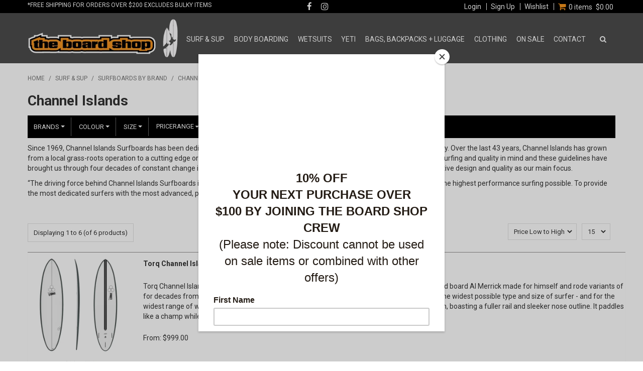

--- FILE ---
content_type: text/html; charset=UTF-8
request_url: https://www.theboardshop.co.nz/category/1351-channel-islands
body_size: 17190
content:
<!DOCTYPE html>
<html lang="en">
    <head>
        <title>Channel Islands Surfboards | Al Merrick | CI Surfboards </title>

        <meta name="description" content="Channel Islands Surfboards"/>
        <meta name="keywords" content="channel islands surfboards, surfboard, surfboards nz, surf shop, Al Merrick, CI Surfboards"/>
        <meta name="robots" content=""/>
        <meta name="framework" content="WebNinja" />

        <base href="https://www.theboardshop.co.nz/"/>

                <style>
            .nivo-box,.nivo-caption,.nivoSlider{overflow:hidden}.nivoSlider{position:relative;width:100%;height:auto}.nivoSlider img{position:absolute;top:0;left:0;max-width:none}.nivo-main-image{display:block!important;position:relative!important;width:100%!important}.nivoSlider a.nivo-imageLink{position:absolute;top:0;left:0;width:100%;height:100%;border:0;padding:0;margin:0;z-index:6;display:none;background:#fff;filter:alpha(opacity=0);opacity:0}.nivo-box,.nivo-slice{z-index:5;position:absolute}.nivo-box,.nivo-box img,.nivo-slice{display:block}.nivo-slice{height:100%;top:0}.nivo-caption{position:absolute;left:0;bottom:0;background:#000;color:#fff;width:100%;z-index:8;padding:5px 10px;opacity:.8;display:none;-moz-opacity:.8;filter:alpha(opacity=8);-webkit-box-sizing:border-box;-moz-box-sizing:border-box;box-sizing:border-box}.nivo-caption p{padding:5px;margin:0}.nivo-caption a{display:inline!important}.nivo-html-caption{display:none}.nivo-directionNav a{position:absolute;top:45%;z-index:9;cursor:pointer}.nivo-prevNav{left:0}.nivo-nextNav{right:0}.nivo-controlNav{text-align:center;padding:15px 0}.nivo-controlNav a{cursor:pointer}.nivo-controlNav a.active{font-weight:700}
        </style>

        <link href="https://d39o10hdlsc638.cloudfront.net/bundles/shop/css/bootstrap.min.css?v=1.01" rel="stylesheet" type="text/css"/>
        <link href="https://d39o10hdlsc638.cloudfront.net/bundles/shop/css/layout.css?v=1.05" rel="stylesheet" type="text/css"/>
        <link href="https://d39o10hdlsc638.cloudfront.net/bundles/shop/css/layout-print.css?v=1.01" rel="stylesheet" type="text/css" media="print"/>

        <link href="https://d39o10hdlsc638.cloudfront.net/bundles/content/bootstrap/css/datepicker.min.css?v=1.01" rel="stylesheet" type="text/css" /><link href="https://d39o10hdlsc638.cloudfront.net/bundles/content/owl-carousel/owl.carousel.min.css" rel="stylesheet" type="text/css" /><link href="https://d39o10hdlsc638.cloudfront.net/bundles/content/owl-carousel/owl.theme.default.min.css" rel="stylesheet" type="text/css" /><link href="https://d39o10hdlsc638.cloudfront.net/bundles/content/css/superfish.min.css?v=1.02" rel="stylesheet" type="text/css" /><link href="https://d39o10hdlsc638.cloudfront.net/bundles/template/css/responsive.min.css?v=1.17" rel="stylesheet" type="text/css" /><link href="https://d39o10hdlsc638.cloudfront.net/bundles/template/skins/responsive001/css/layout.css?v=1.03" rel="stylesheet" type="text/css" /><link href="https://d39o10hdlsc638.cloudfront.net/bundles/template/skins/responsive001/css/layout-dark.css?v=1.02" rel="stylesheet" type="text/css" /><link href="https://d39o10hdlsc638.cloudfront.net/bundles/blog/css/responsive.min.css?v=1.05" rel="stylesheet" type="text/css" /><link href="https://d39o10hdlsc638.cloudfront.net/bundles/promotion/css/promotion.min.css" rel="stylesheet" type="text/css" /><link href="https://d39o10hdlsc638.cloudfront.net/bundles/product-filter/css/productfilter.min.css?v=1.01" rel="stylesheet" type="text/css" /><link href="https://d39o10hdlsc638.cloudfront.net/bundles/layout-manager/css/layout-manager.css?v=1.01" rel="stylesheet" type="text/css" />
        <link href="https://d347awuzx0kdse.cloudfront.net/theboardshop/css/main.css?v=1725943606" rel="stylesheet" type="text/css"/>
                                                <link rel="canonical" href="https://www.theboardshop.co.nz/category/1351-channel-islands" />
            
        <script type="text/javascript" src="https://d39o10hdlsc638.cloudfront.net/bundles/shop/js/jquery-1.10.1.min.js?v=1.01"></script>

        <script type="text/javascript">
    (function(i,s,o,g,r,a,m){i['GoogleAnalyticsObject']=r;i[r]=i[r]||function(){
    (i[r].q=i[r].q||[]).push(arguments)},i[r].l=1*new Date();a=s.createElement(o),
    m=s.getElementsByTagName(o)[0];a.async=1;a.src=g;m.parentNode.insertBefore(a,m)
    })(window,document,'script','//www.google-analytics.com/analytics.js','ga');

    
        ga('create', 'UA-125360072-1', 'auto', {allowLinker: true });
        
        ga('send', 'pageview');

        ga('require', 'linker');

        ga('linker:autoLink', ['theboardshop.co.nz']);
    
    </script>

<!-- begin olark code -->
<script data-cfasync="false" type="text/javascript">
/*<![CDATA[*/
$(function(){
window.olark||(function(c){var f=window,d=document,l=f.location.protocol=="https:"?"https:":"http:",z=c.name,r="load";var nt=function(){
f[z]=function(){
(a.s=a.s||[]).push(arguments)};var a=f[z]._={
},q=c.methods.length;while(q--){(function(n){f[z][n]=function(){
f[z]("call",n,arguments)}})(c.methods[q])}a.l=c.loader;a.i=nt;a.p={
0:+new Date};a.P=function(u){
a.p[u]=new Date-a.p[0]};function s(){
a.P(r);f[z](r)}f.addEventListener?f.addEventListener(r,s,false):f.attachEvent("on"+r,s);var ld=function(){function p(hd){
hd="head";return["<",hd,"></",hd,"><",i,' onl' + 'oad="var d=',g,";d.getElementsByTagName('head')[0].",j,"(d.",h,"('script')).",k,"='",l,"//",a.l,"'",'"',"></",i,">"].join("")}var i="body",m=d[i];if(!m){
return setTimeout(ld,100)}a.P(1);var j="appendChild",h="createElement",k="src",n=d[h]("div"),v=n[j](d[h](z)),b=d[h]("iframe"),g="document",e="domain",o;n.style.display="none";m.insertBefore(n,m.firstChild).id=z;b.frameBorder="0";b.id=z+"-loader";if(/MSIE[ ]+6/.test(navigator.userAgent)){
b.src="javascript:false"}b.allowTransparency="true";v[j](b);try{
b.contentWindow[g].open()}catch(w){
c[e]=d[e];o="javascript:var d="+g+".open();d.domain='"+d.domain+"';";b[k]=o+"void(0);"}try{
var t=b.contentWindow[g];t.write(p());t.close()}catch(x){
b[k]=o+'d.write("'+p().replace(/"/g,String.fromCharCode(92)+'"')+'");d.close();'}a.P(2)};ld()};nt()})({
loader: "static.olark.com/jsclient/loader0.js",name:"olark",methods:["configure","extend","declare","identify"]});
/* custom configuration goes here (www.olark.com/documentation) */
olark.identify('3104-688-10-2876');
});
/*]]>*/
</script>
<!-- end olark code -->
<link rel="icon" href="https://d347awuzx0kdse.cloudfront.net/theboardshop/content-file/favicon.png" type="image/x-icon">
<link rel="shortcut icon" href="https://d347awuzx0kdse.cloudfront.net/theboardshop/content-file/favicon.png" type="image/x-icon"><script type="application/ld+json">
  {"@context":"http:\/\/schema.org","@type":"BreadcrumbList","itemListElement":[{"@type":"ListItem","position":1,"item":"https:\/\/www.theboardshop.co.nz\/","name":"Home"},{"@type":"ListItem","position":2,"item":"https:\/\/www.theboardshop.co.nz\/category\/1090-surf-sup","name":"SURF & SUP"},{"@type":"ListItem","position":3,"item":"https:\/\/www.theboardshop.co.nz\/category\/1098-surfboards-by-brand","name":"Surfboards by Brand"},{"@type":"ListItem","position":4,"item":"https:\/\/www.theboardshop.co.nz\/category\/1351-channel-islands","name":"Channel Islands"}]}
</script>
    <script type="text/javascript" src="//platform-api.sharethis.com/js/sharethis.js#property=5bf48803a0286b00115a8a44&product=unknown"></script>
<script id="mcjs">!function(c,h,i,m,p){m=c.createElement(h),p=c.getElementsByTagName(h)[0],m.async=1,m.src=i,p.parentNode.insertBefore(m,p)}(document,"script","https://chimpstatic.com/mcjs-connected/js/users/bd88a754e162802f16cc5cdd6/5b021f24ff88e6f795411bb96.js");</script>    <meta name="viewport" content="width=device-width, initial-scale=1">
    </head>

    <body class="category_view shop_category_view no-subcategories list customer-type- non-logged-in show-prices">
                <script async>
    (function(s,u,m,o,j,v){j=u.createElement(m);v=u.getElementsByTagName(m)[0];
        j.async=1;j.src=o;j.dataset.sumoSiteId='edc344ed3b90ff039008ce7c8f35b0e91d7ce73c78a648af6c75ec2baae54938';
        v.parentNode.insertBefore(j,v)})(window,document,'script','//load.sumo.com/');
</script>                <div id="everything-outer">
                                <div id="above-header-outer">
        <div id="above-header-inner">
                            
            <div class="row-fluid layoutmanager-layout layout_template_layout_aboveheader">
            
            <div class=" primary span4 layoutmanager-layout-group layout_group_43">
    

            <div id="block_26"><p><a href="https://www.theboardshop.co.nz/page/6/shipping-information-the-boardshop"><span style="color: #ffffff;">*Free&nbsp;</span><span style="color: #ffffff;">shipping for orders over $200 excludes bulky items&nbsp;</span></a></p></div>                </div>
            
            <div class=" secondary span4 layoutmanager-layout-group layout_group_44">
    

            <div id="block_12"><ul id="header-social">
<li><a href="https://www.facebook.com/theboardshopnz" target="https://www.facebook.com/zoneapparelaustralia" rel="noopener"><em class="fa fa-facebook"><!--icon--></em></a></li>
<li><a href="https://instagram.com/theboardshopnz/" target="https://www.instagram.com/zoneapparelaustralia" rel="noopener"><em class="fa fa-instagram"><!--icon--></em></a></li>
</ul></div>                </div>
            
            <div class=" span4 tertiary layoutmanager-layout-group layout_group_32">
    

            <ul id="menu_4" class="content-menu sf-menu nav navbar-nav">
                <li class="level_0 li_44  ">
    <a class="a_44 " href="login"  >Login</a>
        </li>
            <li class="level_0 li_45  ">
    <a class="a_45 " href="login"  >Sign Up</a>
        </li>
            <li class="level_0 li_46  ">
    <a class="a_46 " href="/account/favourites"  >Wishlist</a>
        </li>
    </ul>

<script type="text/javascript">$(function(){$('#menu_4').superfish({"cssArrows":false});});</script>                    <div class="cart-outer">
        <h3>Shopping Cart</h3>
        <div class="cart">
            <div class="items is-empty">
    <a href="https://www.theboardshop.co.nz/cart">
        <span class="item-label">My Cart</span>
        <span class="item-count">0 items</span>
    </a>
</div>
    <div class="total is-empty">
        <a href="https://www.theboardshop.co.nz/cart">
            <span class="total-label"> = </span>
            <span class="total-value">$0.00</span>
        </a>
    </div>

        </div>
    </div>
                </div>
                </div>
                        </div>
    </div>
                <div id="header-outer">
                    <header>
                        <div id="header">
                            <div id="header-inner">
                                                                                        
                                                                        </div>
                        </div>
                    </header>
                </div>
                            
                                            <div id="nav-outer">
                    <nav>
                        <div id="nav">
                            <div id="nav-inner">
                                                                                    <nav class="navbar navbar-default">
            <a class="btn menu-toggle" data-toggle="collapse" href="#navbar" aria-expanded="false" aria-controls="navbar">Menu</a>
            <div id="navbar" class="navbar-collapse collapse">
                                    
        
            <div class="  layoutmanager-layout-group layout_group_49" id="logo">
    

            <div id="block_10"><p><a href="/"><img src="https://d1mv2b9v99cq0i.cloudfront.net/[base64]" alt="The Boardshop" width="405" height="107" /></a></p></div>                </div>
            
            <div class="  layoutmanager-layout-group layout_group_50" id="mobile-header">
    

            <ul id="mobile-menu">
<li><a href="/account"><em class="fa fa-user"><!--menu--></em></a></li>
<li><a href="/account/favourites"><em class="fa fa-star-o"><!--menu--></em></a></li>
<li><a href="/cart"><em class="fa fa-shopping-cart"><!--menu--></em></a></li>
<li><a href="/search"><em class="fa fa-search"><!--menu--></em></a></li>
<li><a href="#menu_1" data-toggle="collapse"><em class="fa fa-bars"><!--menu--></em></a></li>
</ul>
                </div>
            


            
    <ul id="categories-horizontal" class="categories nav navbar-nav">
        <li class="category">
            <a href="">Shop Now</a>
                <ul class="categories level_1">
                    <li class="category level_1 ">
                <a href="https://www.theboardshop.co.nz/category/1090-surf-sup">SURF &amp; SUP</a>
                            </li>
                    <li class="category level_1 ">
                <a href="https://www.theboardshop.co.nz/category/1298-body-boarding">BODY BOARDING</a>
                            </li>
                    <li class="category level_1 ">
                <a href="https://www.theboardshop.co.nz/category/1091-wetsuits">WETSUITS</a>
                            </li>
                    <li class="category level_1 ">
                <a href="https://www.theboardshop.co.nz/category/1580-yeti">YETI</a>
                            </li>
                    <li class="category level_1 ">
                <a href="https://www.theboardshop.co.nz/category/1266-bags-backpacks-luggage">BAGS, BACKPACKS + LUGGAGE</a>
                            </li>
                    <li class="category level_1 ">
                <a href="https://www.theboardshop.co.nz/category/1501-clothing">CLOTHING</a>
                            </li>
            </ul>
        </li>
    </ul>
    <script type="text/javascript">$(function(){$("#categories-horizontal").superfish()});</script>
                <ul id="menu_1" class="content-menu sf-menu nav navbar-nav">
                    <li class="category level_0  sf-stacked-item">
        <a href="https://www.theboardshop.co.nz/category/1090-surf-sup">SURF &amp; SUP</a>
                                <ul class="categories level_1 sf-stacked">
                                                        <li class="category level_1 active" >
                    <a href="https://www.theboardshop.co.nz/category/1098-surfboards-by-brand">Surfboards by Brand</a>
                                                        <ul class="categories level_2 sf-exclude">
                                                        <li class="category level_2 " >
                    <a href="https://www.theboardshop.co.nz/category/1568-rusty-x-torq">Rusty x Torq</a>
                                    </li>

                                                            <li class="category level_2 " >
                    <a href="https://www.theboardshop.co.nz/category/1255-aloha">Aloha</a>
                                    </li>

                                                            <li class="category level_2 active" >
                    <a href="https://www.theboardshop.co.nz/category/1351-channel-islands">Channel Islands</a>
                                    </li>

                                                            <li class="category level_2 " >
                    <a href="https://www.theboardshop.co.nz/category/1445-creative-army">Creative Army</a>
                                    </li>

                                                            <li class="category level_2 " >
                    <a href="https://www.theboardshop.co.nz/category/1527-elemnt">Elemnt</a>
                                    </li>

                                                            <li class="category level_2 " >
                    <a href="https://www.theboardshop.co.nz/category/1523-gnaraloo">Gnaraloo</a>
                                    </li>

                                                            <li class="category level_2 " >
                    <a href="https://www.theboardshop.co.nz/category/1225-mccoy">McCoy</a>
                                    </li>

                                                            <li class="category level_2 " >
                    <a href="https://www.theboardshop.co.nz/category/1463-mick-fanning-softboards">Mick Fanning Softboards</a>
                                    </li>

                                                            <li class="category level_2 " >
                    <a href="https://www.theboardshop.co.nz/category/1428-modern">Modern</a>
                                    </li>

                                                            <li class="category level_2 " >
                    <a href="https://www.theboardshop.co.nz/category/1136-nsp">NSP</a>
                                    </li>

                                                            <li class="category level_2 " >
                    <a href="https://www.theboardshop.co.nz/category/1536-ocean-earth">Ocean &amp; Earth</a>
                                    </li>

                                                            <li class="category level_2 " >
                    <a href="https://www.theboardshop.co.nz/category/1533-salt-gypsy">Salt Gypsy</a>
                                    </li>

                                                            <li class="category level_2 " >
                    <a href="https://www.theboardshop.co.nz/category/1464-softech">Softech</a>
                                    </li>

                                                            <li class="category level_2 " >
                    <a href="https://www.theboardshop.co.nz/category/1431-surftech">Surftech</a>
                                    </li>

                                                            <li class="category level_2 " >
                    <a href="https://www.theboardshop.co.nz/category/1440-takayama">Takayama</a>
                                    </li>

                                                            <li class="category level_2 " >
                    <a href="https://www.theboardshop.co.nz/category/1532-the-critical-slide-society">The Critical Slide Society</a>
                                    </li>

                                                            <li class="category level_2 " >
                    <a href="https://www.theboardshop.co.nz/category/1473-thunderbolt">Thunderbolt</a>
                                    </li>

                                                            <li class="category level_2 " >
                    <a href="https://www.theboardshop.co.nz/category/1192-torq-tet">Torq TET</a>
                                    </li>

                                                            <li class="category level_2 " >
                    <a href="https://www.theboardshop.co.nz/category/1441-torq-tec">Torq Tec</a>
                                    </li>

                                                            <li class="category level_2 " >
                    <a href="https://www.theboardshop.co.nz/category/1160-walden">Walden</a>
                                    </li>

                                                            <li class="category level_2 " >
                    <a href="https://www.theboardshop.co.nz/category/1454-7s">7s</a>
                                    </li>

                            
                    </ul>
                                        </li>

                                                            <li class="category level_1 " >
                    <a href="https://www.theboardshop.co.nz/category/1289-surfboards-by-type">Surfboards by Type</a>
                                                        <ul class="categories level_2 sf-exclude">
                                                        <li class="category level_2 " >
                    <a href="https://www.theboardshop.co.nz/category/1290-soft-boards">Soft Boards</a>
                                    </li>

                                                            <li class="category level_2 " >
                    <a href="https://www.theboardshop.co.nz/category/1350-shortboards">Shortboards</a>
                                    </li>

                                                            <li class="category level_2 " >
                    <a href="https://www.theboardshop.co.nz/category/1312-fish">Fish</a>
                                    </li>

                                                            <li class="category level_2 " >
                    <a href="https://www.theboardshop.co.nz/category/1313-mini-mals-funboards">Mini Mals &amp; Funboards</a>
                                    </li>

                                                            <li class="category level_2 " >
                    <a href="https://www.theboardshop.co.nz/category/1295-long-boards">Long Boards</a>
                                    </li>

                                                            <li class="category level_2 " >
                    <a href="https://www.theboardshop.co.nz/category/1451-surfboard-clearance-sale">Surfboard Clearance Sale</a>
                                    </li>

                            
                    </ul>
                                        </li>

                                                            <li class="category level_1 " >
                    <a href="https://www.theboardshop.co.nz/category/1420-surfboard-fins">Surfboard Fins</a>
                                                        <ul class="categories level_2 sf-exclude">
                                                        <li class="category level_2 " >
                    <a href="https://www.theboardshop.co.nz/category/1421-fcs">FCS</a>
                                    </li>

                                                            <li class="category level_2 " >
                    <a href="https://www.theboardshop.co.nz/category/1422-fcs-ii">FCS II</a>
                                                                                </li>

                                                            <li class="category level_2 " >
                    <a href="https://www.theboardshop.co.nz/category/1425-standard-box">Standard Box</a>
                                    </li>

                                                            <li class="category level_2 " >
                    <a href="https://www.theboardshop.co.nz/category/1423-futures">Futures</a>
                                    </li>

                                                            <li class="category level_2 " >
                    <a href="https://www.theboardshop.co.nz/category/1488-miscellaneous-fins">Miscellaneous Fins</a>
                                    </li>

                                                            <li class="category level_2 " >
                    <a href="https://www.theboardshop.co.nz/category/1493-fin-accessories">Fin Accessories</a>
                                    </li>

                            
                    </ul>
                                        </li>

                                                            <li class="category level_1 " >
                    <a href="https://www.theboardshop.co.nz/category/1267-surfboard-bags">Surfboard Bags</a>
                                                        <ul class="categories level_2 sf-exclude">
                                                        <li class="category level_2 " >
                    <a href="https://www.theboardshop.co.nz/category/1340-short-board">Short Board</a>
                                    </li>

                                                            <li class="category level_2 " >
                    <a href="https://www.theboardshop.co.nz/category/1339-fish">Fish</a>
                                    </li>

                                                            <li class="category level_2 " >
                    <a href="https://www.theboardshop.co.nz/category/1338-fun-board-mini-mal">Fun Board/ Mini Mal</a>
                                    </li>

                                                            <li class="category level_2 " >
                    <a href="https://www.theboardshop.co.nz/category/1337-longboard">Longboard</a>
                                    </li>

                                                            <li class="category level_2 " >
                    <a href="https://www.theboardshop.co.nz/category/1341-multi-board">Multi Board</a>
                                    </li>

                                                            <li class="category level_2 " >
                    <a href="https://www.theboardshop.co.nz/category/1401-board-sock">Board Sock</a>
                                    </li>

                            
                    </ul>
                                        </li>

                                                            <li class="category level_1 " >
                    <a href="https://www.theboardshop.co.nz/category/1279-surf-accessories">Surf Accessories</a>
                                                        <ul class="categories level_2 sf-exclude">
                                                        <li class="category level_2 " >
                    <a href="https://www.theboardshop.co.nz/category/1671-sun-protection">Sun Protection</a>
                                    </li>

                                                            <li class="category level_2 " >
                    <a href="https://www.theboardshop.co.nz/category/1281-wax">Wax</a>
                                    </li>

                                                            <li class="category level_2 " >
                    <a href="https://www.theboardshop.co.nz/category/1285-deck-grip">Deck Grip</a>
                                    </li>

                                                            <li class="category level_2 " >
                    <a href="https://www.theboardshop.co.nz/category/1343-leashes">Leashes</a>
                                    </li>

                                                            <li class="category level_2 " >
                    <a href="https://www.theboardshop.co.nz/category/1286-repair-products">Repair Products</a>
                                    </li>

                                                            <li class="category level_2 " >
                    <a href="https://www.theboardshop.co.nz/category/1332-sunscreen-hair">Sunscreen + Hair</a>
                                    </li>

                                                            <li class="category level_2 " >
                    <a href="https://www.theboardshop.co.nz/category/1448-beach-towels-ponchos">Beach Towels + Ponchos</a>
                                    </li>

                                                            <li class="category level_2 " >
                    <a href="https://www.theboardshop.co.nz/category/1433-hats">Hats</a>
                                    </li>

                                                            <li class="category level_2 " >
                    <a href="https://www.theboardshop.co.nz/category/1335-soft-racks">Soft Racks</a>
                                    </li>

                                                            <li class="category level_2 " >
                    <a href="https://www.theboardshop.co.nz/category/1287-watches">Watches</a>
                                    </li>

                                                            <li class="category level_2 " >
                    <a href="https://www.theboardshop.co.nz/category/1288-helmets">Helmets</a>
                                    </li>

                                                            <li class="category level_2 " >
                    <a href="https://www.theboardshop.co.nz/category/1411-wallets">Wallets</a>
                                    </li>

                                                            <li class="category level_2 " >
                    <a href="https://www.theboardshop.co.nz/category/1333-books">Books</a>
                                    </li>

                                                            <li class="category level_2 " >
                    <a href="https://www.theboardshop.co.nz/category/1334-storage-racks">Storage Racks</a>
                                    </li>

                                                            <li class="category level_2 " >
                    <a href="https://www.theboardshop.co.nz/category/1297-paint-pens">Paint Pens</a>
                                    </li>

                                                            <li class="category level_2 " >
                    <a href="https://www.theboardshop.co.nz/category/1336-car-accessories">Car Accessories</a>
                                    </li>

                                                            <li class="category level_2 " >
                    <a href="https://www.theboardshop.co.nz/category/1432-miscellaneous">Miscellaneous</a>
                                    </li>

                            
                    </ul>
                                        </li>

                                                            <li class="category level_1 " >
                    <a href="https://www.theboardshop.co.nz/category/1573-stand-up-paddle">STAND UP PADDLE</a>
                                                        <ul class="categories level_2 sf-exclude">
                                                        <li class="category level_2 " >
                    <a href="https://www.theboardshop.co.nz/category/1578-stand-up-paddle-boards">Stand Up Paddle Boards</a>
                                    </li>

                                                            <li class="category level_2 " >
                    <a href="https://www.theboardshop.co.nz/category/1579-paddles">Paddles</a>
                                    </li>

                                                            <li class="category level_2 " >
                    <a href="https://www.theboardshop.co.nz/category/1577-sup-accessories">SUP Accessories</a>
                                    </li>

                            
                    </ul>
                                        </li>

                                                            <li class="category level_1 " >
                    <a href="https://www.theboardshop.co.nz/category/1472-gift-vouchers">Gift Vouchers</a>
                                    </li>

                                                            <li class="category level_1 " >
                    <a href="https://www.theboardshop.co.nz/category/1666-international-shipping">International Shipping</a>
                                    </li>

                            
                    </ul>
                </li>
    <li class="category level_0  sf-stacked-item">
        <a href="https://www.theboardshop.co.nz/category/1298-body-boarding">BODY BOARDING</a>
                                <ul class="categories level_1 sf-stacked">
                                                        <li class="category level_1 " >
                    <a href="https://www.theboardshop.co.nz/category/1308-boards">Boards</a>
                                    </li>

                                                            <li class="category level_1 " >
                    <a href="https://www.theboardshop.co.nz/category/1309-flippers">Flippers</a>
                                    </li>

                                                            <li class="category level_1 " >
                    <a href="https://www.theboardshop.co.nz/category/1310-leashes">Leashes</a>
                                    </li>

                                                            <li class="category level_1 " >
                    <a href="https://www.theboardshop.co.nz/category/1311-bags">Bags</a>
                                    </li>

                            
                    </ul>
                </li>
    <li class="category level_0  sf-stacked-item">
        <a href="https://www.theboardshop.co.nz/category/1091-wetsuits">WETSUITS</a>
                                <ul class="categories level_1 sf-stacked">
                                                        <li class="category level_1 " >
                    <a href="https://www.theboardshop.co.nz/category/1419-clearance-sale-up-to-75-off">Clearance/Sale          Up to 75%OFF</a>
                                                        <ul class="categories level_2 sf-exclude">
                                                        <li class="category level_2 " >
                    <a href="https://www.theboardshop.co.nz/category/1663-o-neill-sample-sale">O'Neill Sample Sale</a>
                                    </li>

                                                            <li class="category level_2 " >
                    <a href="https://www.theboardshop.co.nz/category/1435-men-s-wetsuit-sale">Men's Wetsuit Sale</a>
                                    </li>

                                                            <li class="category level_2 " >
                    <a href="https://www.theboardshop.co.nz/category/1436-women-s-wetsuit-sale">Women's Wetsuit Sale</a>
                                    </li>

                                                            <li class="category level_2 " >
                    <a href="https://www.theboardshop.co.nz/category/1437-kid-s-teen-s-wetsuit-sale">Kid's + Teen's Wetsuit Sale</a>
                                    </li>

                                                            <li class="category level_2 " >
                    <a href="https://www.theboardshop.co.nz/category/1456-flashbomb-wetsuit-sale">Flashbomb Wetsuit Sale</a>
                                    </li>

                            
                    </ul>
                                        </li>

                                                            <li class="category level_1 " >
                    <a href="https://www.theboardshop.co.nz/category/1314-men">MEN</a>
                                                        <ul class="categories level_2 sf-exclude">
                                                        <li class="category level_2 " >
                    <a href="https://www.theboardshop.co.nz/category/1324-steamer-3-2">Steamer 3/2</a>
                                    </li>

                                                            <li class="category level_2 " >
                    <a href="https://www.theboardshop.co.nz/category/1325-steamer-4-3">Steamer 4/3</a>
                                    </li>

                                                            <li class="category level_2 " >
                    <a href="https://www.theboardshop.co.nz/category/1475-steamer-5-4-5-3">Steamer 5/4 + 5/3</a>
                                    </li>

                                                            <li class="category level_2 " >
                    <a href="https://www.theboardshop.co.nz/category/1323-steamer-2-2">Steamer 2/2</a>
                                    </li>

                                                            <li class="category level_2 " >
                    <a href="https://www.theboardshop.co.nz/category/1322-short-sleeve-steamers">Short Sleeve Steamers</a>
                                    </li>

                                                            <li class="category level_2 " >
                    <a href="https://www.theboardshop.co.nz/category/1316-spring-suits">Spring Suits</a>
                                    </li>

                                                            <li class="category level_2 " >
                    <a href="https://www.theboardshop.co.nz/category/1355-short-johns">Short Johns</a>
                                    </li>

                                                            <li class="category level_2 " >
                    <a href="https://www.theboardshop.co.nz/category/1326-long-johns">Long Johns</a>
                                    </li>

                                                            <li class="category level_2 " >
                    <a href="https://www.theboardshop.co.nz/category/1327-wetsuit-tops">Wetsuit Tops</a>
                                    </li>

                                                            <li class="category level_2 " >
                    <a href="https://www.theboardshop.co.nz/category/1522-thermal-tops">Thermal Tops</a>
                                    </li>

                                                            <li class="category level_2 " >
                    <a href="https://www.theboardshop.co.nz/category/1357-uv-rash-shirts">UV / Rash Shirts</a>
                                    </li>

                                                            <li class="category level_2 " >
                    <a href="https://www.theboardshop.co.nz/category/1328-wetsuit-shorts">Wetsuit Shorts</a>
                                    </li>

                                                            <li class="category level_2 " >
                    <a href="https://www.theboardshop.co.nz/category/1347-booties">Booties</a>
                                    </li>

                            
                    </ul>
                                        </li>

                                                            <li class="category level_1 " >
                    <a href="https://www.theboardshop.co.nz/category/1315-women">WOMEN</a>
                                                        <ul class="categories level_2 sf-exclude">
                                                        <li class="category level_2 " >
                    <a href="https://www.theboardshop.co.nz/category/1329-steamer-3-2">Steamer 3/2</a>
                                    </li>

                                                            <li class="category level_2 " >
                    <a href="https://www.theboardshop.co.nz/category/1330-steamer-4-3">Steamer 4/3</a>
                                    </li>

                                                            <li class="category level_2 " >
                    <a href="https://www.theboardshop.co.nz/category/1443-steamer-2-2">Steamer 2/2</a>
                                    </li>

                                                            <li class="category level_2 " >
                    <a href="https://www.theboardshop.co.nz/category/1400-long-jane">Long Jane</a>
                                    </li>

                                                            <li class="category level_2 " >
                    <a href="https://www.theboardshop.co.nz/category/1442-short-sleeeve-steamer">Short Sleeeve Steamer</a>
                                    </li>

                                                            <li class="category level_2 " >
                    <a href="https://www.theboardshop.co.nz/category/1317-spring-suits">Spring Suits</a>
                                    </li>

                                                            <li class="category level_2 " >
                    <a href="https://www.theboardshop.co.nz/category/1346-pants-and-shorts">Pants and Shorts</a>
                                    </li>

                                                            <li class="category level_2 " >
                    <a href="https://www.theboardshop.co.nz/category/1331-wetsuit-tops">Wetsuit Tops</a>
                                    </li>

                                                            <li class="category level_2 " >
                    <a href="https://www.theboardshop.co.nz/category/1358-uv-rash-shirts">UV / Rash Shirts</a>
                                    </li>

                                                            <li class="category level_2 " >
                    <a href="https://www.theboardshop.co.nz/category/1353-booties">Booties</a>
                                    </li>

                                                            <li class="category level_2 " >
                    <a href="https://www.theboardshop.co.nz/category/1485-uv-surfsuits-surf-tops">UV Surfsuits + Surf Tops</a>
                                    </li>

                                                            <li class="category level_2 " >
                    <a href="https://www.theboardshop.co.nz/category/1345-rip-curl-bombshell-series">Rip Curl Bombshell Series</a>
                                    </li>

                                                            <li class="category level_2 " >
                    <a href="https://www.theboardshop.co.nz/category/1344-billabong-surf-capsule">Billabong Surf Capsule</a>
                                    </li>

                            
                    </ul>
                                        </li>

                                                            <li class="category level_1 " >
                    <a href="https://www.theboardshop.co.nz/category/1113-kids-teens">KIDS + TEENS</a>
                                                        <ul class="categories level_2 sf-exclude">
                                                        <li class="category level_2 " >
                    <a href="https://www.theboardshop.co.nz/category/1167-kids-teens-steamers-3-2">Kids + Teens Steamers 3/2</a>
                                    </li>

                                                            <li class="category level_2 " >
                    <a href="https://www.theboardshop.co.nz/category/1520-kids-teens-steamers-4-3">Kids + Teens Steamers 4/3</a>
                                    </li>

                                                            <li class="category level_2 " >
                    <a href="https://www.theboardshop.co.nz/category/1173-kids-teens-spring-suits">Kids + Teens Spring Suits</a>
                                    </li>

                                                            <li class="category level_2 " >
                    <a href="https://www.theboardshop.co.nz/category/1352-kids-teens-uv-rash-shirts">Kids + Teens UV / Rash  Shirts</a>
                                    </li>

                                                            <li class="category level_2 " >
                    <a href="https://www.theboardshop.co.nz/category/1356-kids-teens-wetsuit-shorts">Kids + Teens Wetsuit Shorts</a>
                                    </li>

                                                            <li class="category level_2 " >
                    <a href="https://www.theboardshop.co.nz/category/1446-kids-teens-booties-footwear">Kids + Teens Booties, Footwear</a>
                                    </li>

                                                            <li class="category level_2 " >
                    <a href="https://www.theboardshop.co.nz/category/1222-kids-teens-hot-tops">Kids + Teens Hot Tops</a>
                                    </li>

                            
                    </ul>
                                        </li>

                                                            <li class="category level_1 " >
                    <a href="https://www.theboardshop.co.nz/category/1101-wetsuit-accessories">WETSUIT ACCESSORIES</a>
                                                        <ul class="categories level_2 sf-exclude">
                                                        <li class="category level_2 " >
                    <a href="https://www.theboardshop.co.nz/category/1434-bags-mats">Bags + Mats</a>
                                    </li>

                                                            <li class="category level_2 " >
                    <a href="https://www.theboardshop.co.nz/category/1348-booties">Booties</a>
                                    </li>

                                                            <li class="category level_2 " >
                    <a href="https://www.theboardshop.co.nz/category/1349-hoods-caps-hats">Hoods + Caps + Hats</a>
                                    </li>

                                                            <li class="category level_2 " >
                    <a href="https://www.theboardshop.co.nz/category/1452-wetsuit-care">Wetsuit Care</a>
                                    </li>

                                                            <li class="category level_2 " >
                    <a href="https://www.theboardshop.co.nz/category/1449-beach-towels-hooded-towels">Beach Towels + Hooded Towels</a>
                                    </li>

                                                            <li class="category level_2 " >
                    <a href="https://www.theboardshop.co.nz/category/1457-gloves">Gloves</a>
                                    </li>

                            
                    </ul>
                                        </li>

                                                            <li class="category level_1 " >
                    <a href="https://www.theboardshop.co.nz/category/1506--o-neill-hyperfreak-hyper-fire-hyper-fire-x"> O'Neill HyperFreak, Hyper FIRE +Hyper FIRE X</a>
                                                        <ul class="categories level_2 sf-exclude">
                                                        <li class="category level_2 " >
                    <a href="https://www.theboardshop.co.nz/category/1646-o-neill-hyperfreak">O'Neill HyperFreak</a>
                                    </li>

                                                            <li class="category level_2 " >
                    <a href="https://www.theboardshop.co.nz/category/1534-hyper-fire-hyper-fire-x">Hyper FIRE + Hyper FIRE X</a>
                                    </li>

                            
                    </ul>
                                        </li>

                                                            <li class="category level_1 " >
                    <a href="https://www.theboardshop.co.nz/category/1530-patagonia-wetsuits">Patagonia Wetsuits</a>
                                    </li>

                            
                    </ul>
                </li>
    <li class="category level_0  sf-stacked-item">
        <a href="https://www.theboardshop.co.nz/category/1580-yeti">YETI</a>
                                <ul class="categories level_1 sf-stacked">
                                                        <li class="category level_1 " >
                    <a href="https://www.theboardshop.co.nz/category/1614-yeti-limited-editions">Yeti - Limited Editions</a>
                                                        <ul class="categories level_2 sf-exclude">
                                                        <li class="category level_2 " >
                    <a href="https://www.theboardshop.co.nz/category/1668-yeti-solar-flare">Yeti Solar Flare</a>
                                    </li>

                                                            <li class="category level_2 " >
                    <a href="https://www.theboardshop.co.nz/category/1670-yeti-beekeeper-and-papaya">Yeti Beekeeper and Papaya</a>
                                    </li>

                                                            <li class="category level_2 " >
                    <a href="https://www.theboardshop.co.nz/category/1667-yeti-cherry-blossom">Yeti Cherry Blossom</a>
                                    </li>

                                                            <li class="category level_2 " >
                    <a href="https://www.theboardshop.co.nz/category/1665-yeti-moon-dust">Yeti - Moon Dust</a>
                                    </li>

                                                            <li class="category level_2 " >
                    <a href="https://www.theboardshop.co.nz/category/1664-yeti-black-forest-green">Yeti - Black Forest Green</a>
                                    </li>

                                                            <li class="category level_2 " >
                    <a href="https://www.theboardshop.co.nz/category/1660-yeti-ultramarine-violet">Yeti - Ultramarine Violet</a>
                                    </li>

                                                            <li class="category level_2 " >
                    <a href="https://www.theboardshop.co.nz/category/1657-yeti-firefly-yellow">Yeti - Firefly Yellow</a>
                                    </li>

                                                            <li class="category level_2 " >
                    <a href="https://www.theboardshop.co.nz/category/1658-yeti-big-sky-blue">Yeti - Big Sky Blue</a>
                                    </li>

                                                            <li class="category level_2 " >
                    <a href="https://www.theboardshop.co.nz/category/1656-yeti-tan-camo">Yeti - Tan Camo</a>
                                    </li>

                                                            <li class="category level_2 " >
                    <a href="https://www.theboardshop.co.nz/category/1650-yeti-cape-taupe">Yeti - Cape Taupe</a>
                                    </li>

                                                            <li class="category level_2 " >
                    <a href="https://www.theboardshop.co.nz/category/1645-yeti-wild-vine-red">Yeti - Wild Vine Red</a>
                                    </li>

                                                            <li class="category level_2 " >
                    <a href="https://www.theboardshop.co.nz/category/1616-yeti-agave-teal-king-crab-orange">Yeti - Agave Teal + King Crab Orange</a>
                                    </li>

                                                            <li class="category level_2 " >
                    <a href="https://www.theboardshop.co.nz/category/1615-yeti-big-wave-blue">Yeti - Big Wave Blue</a>
                                    </li>

                                                            <li class="category level_2 " >
                    <a href="https://www.theboardshop.co.nz/category/1649-yeti-low-country-peach">Yeti - Low Country Peach</a>
                                    </li>

                                                            <li class="category level_2 " >
                    <a href="https://www.theboardshop.co.nz/category/1644-yeti-key-lime">Yeti - Key Lime</a>
                                    </li>

                                                            <li class="category level_2 " >
                    <a href="https://www.theboardshop.co.nz/category/1654-yeti-high-desert-clay">Yeti - High Desert Clay</a>
                                    </li>

                                                            <li class="category level_2 " >
                    <a href="https://www.theboardshop.co.nz/category/1647-yeti-sandstone-pink">Yeti - Sandstone Pink</a>
                                    </li>

                                                            <li class="category level_2 " >
                    <a href="https://www.theboardshop.co.nz/category/1653-yeti-canopy-green">Yeti - Canopy Green</a>
                                    </li>

                                                            <li class="category level_2 " >
                    <a href="https://www.theboardshop.co.nz/category/1655-yeti-cosmic-lilac">Yeti - Cosmic Lilac</a>
                                    </li>

                            
                    </ul>
                                        </li>

                                                            <li class="category level_1 " >
                    <a href="https://www.theboardshop.co.nz/category/1581-yeti-drinkware">Yeti Drinkware</a>
                                                        <ul class="categories level_2 sf-exclude">
                                                        <li class="category level_2 " >
                    <a href="https://www.theboardshop.co.nz/category/1583-yeti-tumblers-mugs-cups">Yeti Tumblers + Mugs +Cups</a>
                                    </li>

                                                            <li class="category level_2 " >
                    <a href="https://www.theboardshop.co.nz/category/1611-yeti-coffee-tea">Yeti Coffee + Tea</a>
                                    </li>

                                                            <li class="category level_2 " >
                    <a href="https://www.theboardshop.co.nz/category/1612-yeti-straw-drinkware">Yeti Straw Drinkware</a>
                                    </li>

                                                            <li class="category level_2 " >
                    <a href="https://www.theboardshop.co.nz/category/1582-yeti-insulated-bottles-jugs">Yeti Insulated Bottles + Jugs</a>
                                    </li>

                                                            <li class="category level_2 " >
                    <a href="https://www.theboardshop.co.nz/category/1584-yeti-beer-wine-barware">Yeti Beer + Wine + Barware</a>
                                    </li>

                                                            <li class="category level_2 " >
                    <a href="https://www.theboardshop.co.nz/category/1601-yeti-colsters">Yeti Colsters</a>
                                    </li>

                                                            <li class="category level_2 " >
                    <a href="https://www.theboardshop.co.nz/category/1587-yeti-yonder-bpa-free-bottles">Yeti Yonder BPA Free Bottles</a>
                                    </li>

                                                            <li class="category level_2 " >
                    <a href="https://www.theboardshop.co.nz/category/1586-yeti-tumbler-and-mug-accessories">Yeti Tumbler and Mug Accessories</a>
                                    </li>

                                                            <li class="category level_2 " >
                    <a href="https://www.theboardshop.co.nz/category/1588-yeti-insulated-bottle-accessories">Yeti Insulated Bottle Accessories</a>
                                    </li>

                                                            <li class="category level_2 " >
                    <a href="https://www.theboardshop.co.nz/category/1590-yeti-plastic-bottle-accessories">Yeti Plastic Bottle Accessories</a>
                                    </li>

                            
                    </ul>
                                        </li>

                                                            <li class="category level_1 " >
                    <a href="https://www.theboardshop.co.nz/category/1593-yeti-coolers-chilly-bins">Yeti Coolers + Chilly Bins</a>
                                                        <ul class="categories level_2 sf-exclude">
                                                        <li class="category level_2 " >
                    <a href="https://www.theboardshop.co.nz/category/1594-yeti-soft-coolers-cooler-bags">Yeti Soft Coolers+ Cooler Bags</a>
                                    </li>

                                                            <li class="category level_2 " >
                    <a href="https://www.theboardshop.co.nz/category/1595-yeti-hard-coolers">Yeti Hard Coolers</a>
                                    </li>

                                                            <li class="category level_2 " >
                    <a href="https://www.theboardshop.co.nz/category/1596-yeti-wheeled-coolers">Yeti Wheeled Coolers</a>
                                    </li>

                                                            <li class="category level_2 " >
                    <a href="https://www.theboardshop.co.nz/category/1598-yeti-soft-cooler-accessories">Yeti Soft Cooler Accessories</a>
                                    </li>

                                                            <li class="category level_2 " >
                    <a href="https://www.theboardshop.co.nz/category/1610-yeti-hard-cooler-accessories">Yeti Hard Cooler Accessories</a>
                                    </li>

                            
                    </ul>
                                        </li>

                                                            <li class="category level_1 " >
                    <a href="https://www.theboardshop.co.nz/category/1599-yeti-cargo">Yeti Cargo</a>
                                                        <ul class="categories level_2 sf-exclude">
                                                        <li class="category level_2 " >
                    <a href="https://www.theboardshop.co.nz/category/1605-yeti-storage">Yeti Storage</a>
                                    </li>

                                                            <li class="category level_2 " >
                    <a href="https://www.theboardshop.co.nz/category/1606-yeti-buckets">Yeti Buckets</a>
                                    </li>

                            
                    </ul>
                                        </li>

                                                            <li class="category level_1 " >
                    <a href="https://www.theboardshop.co.nz/category/1600-yeti-bags">Yeti Bags</a>
                                                        <ul class="categories level_2 sf-exclude">
                                                        <li class="category level_2 " >
                    <a href="https://www.theboardshop.co.nz/category/1603-yeti-waterproof-bags">Yeti Waterproof Bags</a>
                                    </li>

                                                            <li class="category level_2 " >
                    <a href="https://www.theboardshop.co.nz/category/1604-yeti-luggage">Yeti Luggage</a>
                                    </li>

                                                            <li class="category level_2 " >
                    <a href="https://www.theboardshop.co.nz/category/1609-yeti-duffels">Yeti Duffels</a>
                                    </li>

                                                            <li class="category level_2 " >
                    <a href="https://www.theboardshop.co.nz/category/1608-yeti-backpacks">Yeti Backpacks</a>
                                    </li>

                                                            <li class="category level_2 " >
                    <a href="https://www.theboardshop.co.nz/category/1607-yeti-tote-bag">Yeti Tote Bag</a>
                                    </li>

                            
                    </ul>
                                        </li>

                                                            <li class="category level_1 " >
                    <a href="https://www.theboardshop.co.nz/category/1661-yeti-kitchen">YETI KITCHEN</a>
                                    </li>

                                                            <li class="category level_1 " >
                    <a href="https://www.theboardshop.co.nz/category/1591-yeti-outdoor-living-pets">Yeti Outdoor Living + Pets</a>
                                    </li>

                                                            <li class="category level_1 " >
                    <a href="https://www.theboardshop.co.nz/category/1592-yeti-apparel">Yeti Apparel</a>
                                    </li>

                            
                    </ul>
                </li>
    <li class="category level_0  sf-stacked-item">
        <a href="https://www.theboardshop.co.nz/category/1266-bags-backpacks-luggage">BAGS, BACKPACKS + LUGGAGE</a>
                                <ul class="categories level_1 sf-stacked">
                                                        <li class="category level_1 " >
                    <a href="https://www.theboardshop.co.nz/category/1365-travel-bags">Travel Bags</a>
                                                        <ul class="categories level_2 sf-exclude">
                                                        <li class="category level_2 " >
                    <a href="https://www.theboardshop.co.nz/category/1368-wheeled-luggage">Wheeled Luggage</a>
                                    </li>

                                                            <li class="category level_2 " >
                    <a href="https://www.theboardshop.co.nz/category/1382-wheeled-carry-on">Wheeled Carry On</a>
                                    </li>

                                                            <li class="category level_2 " >
                    <a href="https://www.theboardshop.co.nz/category/1369-duffle-bags">Duffle Bags</a>
                                    </li>

                                                            <li class="category level_2 " >
                    <a href="https://www.theboardshop.co.nz/category/1366-travel-accessories">Travel Accessories</a>
                                    </li>

                                                            <li class="category level_2 " >
                    <a href="https://www.theboardshop.co.nz/category/1450-dakine-split-roller">Dakine Split Roller</a>
                                    </li>

                                                            <li class="category level_2 " >
                    <a href="https://www.theboardshop.co.nz/category/1474-rip-curl-f-light">Rip Curl F-Light</a>
                                    </li>

                                                            <li class="category level_2 " >
                    <a href="https://www.theboardshop.co.nz/category/1620-patagonia">Patagonia</a>
                                    </li>

                                                            <li class="category level_2 " >
                    <a href="https://www.theboardshop.co.nz/category/1621-north-face">North Face</a>
                                    </li>

                                                            <li class="category level_2 " >
                    <a href="https://www.theboardshop.co.nz/category/1622-yeti">Yeti</a>
                                    </li>

                                                            <li class="category level_2 " >
                    <a href="https://www.theboardshop.co.nz/category/1500-hard-case-bags">Hard Case Bags</a>
                                    </li>

                            
                    </ul>
                                        </li>

                                                            <li class="category level_1 " >
                    <a href="https://www.theboardshop.co.nz/category/1383-backpacks-bags">Backpacks + Bags</a>
                                                        <ul class="categories level_2 sf-exclude">
                                                        <li class="category level_2 " >
                    <a href="https://www.theboardshop.co.nz/category/1388-back-packs">Back Packs</a>
                                    </li>

                                                            <li class="category level_2 " >
                    <a href="https://www.theboardshop.co.nz/category/1529-waist-bags-slings">Waist Bags + Slings</a>
                                    </li>

                                                            <li class="category level_2 " >
                    <a href="https://www.theboardshop.co.nz/category/1389-snow-backpacks">Snow Backpacks</a>
                                    </li>

                            
                    </ul>
                                        </li>

                                                            <li class="category level_1 " >
                    <a href="https://www.theboardshop.co.nz/category/1624-tote-bags-chums-wallets">Tote Bags + Chums + Wallets</a>
                                                        <ul class="categories level_2 sf-exclude">
                                                        <li class="category level_2 " >
                    <a href="https://www.theboardshop.co.nz/category/1631-chums-retainers-accessories">Chums Retainers &amp; Accessories</a>
                                    </li>

                                                            <li class="category level_2 " >
                    <a href="https://www.theboardshop.co.nz/category/1632-wallets">Wallets</a>
                                    </li>

                                                            <li class="category level_2 " >
                    <a href="https://www.theboardshop.co.nz/category/1633-tote-bags">Tote Bags</a>
                                    </li>

                            
                    </ul>
                                        </li>

                                                            <li class="category level_1 " >
                    <a href="https://www.theboardshop.co.nz/category/1363-sports-equipment-bags">Sports Equipment Bags</a>
                                                        <ul class="categories level_2 sf-exclude">
                                                        <li class="category level_2 " >
                    <a href="https://www.theboardshop.co.nz/category/1634-snowboard-bags">Snowboard Bags</a>
                                    </li>

                                                            <li class="category level_2 " >
                    <a href="https://www.theboardshop.co.nz/category/1635-ski-bags">Ski Bags</a>
                                    </li>

                                                            <li class="category level_2 " >
                    <a href="https://www.theboardshop.co.nz/category/1636-snow-boot-bags">Snow Boot Bags</a>
                                    </li>

                                                            <li class="category level_2 " >
                    <a href="https://www.theboardshop.co.nz/category/1623-waterproof-dry-bags">Waterproof  + Dry Bags</a>
                                    </li>

                                                            <li class="category level_2 " >
                    <a href="https://www.theboardshop.co.nz/category/1374-surf">Surf</a>
                                    </li>

                                                            <li class="category level_2 " >
                    <a href="https://www.theboardshop.co.nz/category/1372-stand-up-paddle">Stand Up Paddle</a>
                                    </li>

                                                            <li class="category level_2 " >
                    <a href="https://www.theboardshop.co.nz/category/1541-wing-foil">Wing &amp; Foil</a>
                                    </li>

                            
                    </ul>
                                        </li>

                                                            <li class="category level_1 " >
                    <a href="https://www.theboardshop.co.nz/category/1637-bags-by-brand">Bags by Brand</a>
                                                        <ul class="categories level_2 sf-exclude">
                                                        <li class="category level_2 " >
                    <a href="https://www.theboardshop.co.nz/category/1638-patagonia-bags">Patagonia Bags</a>
                                    </li>

                                                            <li class="category level_2 " >
                    <a href="https://www.theboardshop.co.nz/category/1639-north-face-bags">North Face Bags</a>
                                    </li>

                                                            <li class="category level_2 " >
                    <a href="https://www.theboardshop.co.nz/category/1640-yeti-bags">Yeti Bags</a>
                                    </li>

                                                            <li class="category level_2 " >
                    <a href="https://www.theboardshop.co.nz/category/1641-dakine-bags">Dakine Bags</a>
                                    </li>

                                                            <li class="category level_2 " >
                    <a href="https://www.theboardshop.co.nz/category/1642-rip-curl-bags">Rip Curl Bags</a>
                                    </li>

                                                            <li class="category level_2 " >
                    <a href="https://www.theboardshop.co.nz/category/1662-chums-bags">Chums Bags</a>
                                    </li>

                            
                    </ul>
                                        </li>

                            
                    </ul>
                </li>
    <li class="category level_0  sf-stacked-item">
        <a href="https://www.theboardshop.co.nz/category/1501-clothing">CLOTHING</a>
                                <ul class="categories level_1 sf-stacked">
                                                        <li class="category level_1 " >
                    <a href="https://www.theboardshop.co.nz/category/1552-men">MEN</a>
                                                        <ul class="categories level_2 sf-exclude">
                                                        <li class="category level_2 " >
                    <a href="https://www.theboardshop.co.nz/category/1560-t-shirts-shirts">T-Shirts &amp; Shirts</a>
                                    </li>

                                                            <li class="category level_2 " >
                    <a href="https://www.theboardshop.co.nz/category/1562-boardshorts-shorts">Boardshorts &amp; Shorts</a>
                                    </li>

                                                            <li class="category level_2 " >
                    <a href="https://www.theboardshop.co.nz/category/1558-hoodies-sweaters">Hoodies &amp; Sweaters</a>
                                    </li>

                                                            <li class="category level_2 " >
                    <a href="https://www.theboardshop.co.nz/category/1559-jackets">Jackets</a>
                                    </li>

                                                            <li class="category level_2 " >
                    <a href="https://www.theboardshop.co.nz/category/1563-men-sale">Men - Sale</a>
                                    </li>

                                                            <li class="category level_2 " >
                    <a href="https://www.theboardshop.co.nz/category/1648-underwear">Underwear</a>
                                    </li>

                            
                    </ul>
                                        </li>

                                                            <li class="category level_1 " >
                    <a href="https://www.theboardshop.co.nz/category/1553-women">WOMEN</a>
                                                        <ul class="categories level_2 sf-exclude">
                                                        <li class="category level_2 " >
                    <a href="https://www.theboardshop.co.nz/category/1554-hoodies-sweaters">Hoodies &amp; Sweaters</a>
                                    </li>

                                                            <li class="category level_2 " >
                    <a href="https://www.theboardshop.co.nz/category/1555-jackets">Jackets</a>
                                    </li>

                                                            <li class="category level_2 " >
                    <a href="https://www.theboardshop.co.nz/category/1556-t-shirts-shirts">T-Shirts &amp; Shirts</a>
                                    </li>

                                                            <li class="category level_2 " >
                    <a href="https://www.theboardshop.co.nz/category/1561-boardshorts-shorts-bottoms">Boardshorts, Shorts &amp; Bottoms</a>
                                    </li>

                                                            <li class="category level_2 " >
                    <a href="https://www.theboardshop.co.nz/category/1564-women-sale">Women - Sale</a>
                                    </li>

                            
                    </ul>
                                        </li>

                                                            <li class="category level_1 " >
                    <a href="https://www.theboardshop.co.nz/category/1503-hats-caps-beanies-belts">Hats, Caps, Beanies &amp; Belts</a>
                                    </li>

                                                            <li class="category level_1 " >
                    <a href="https://www.theboardshop.co.nz/category/1524-footwear">Footwear</a>
                                                        <ul class="categories level_2 sf-exclude">
                                                        <li class="category level_2 " >
                    <a href="https://www.theboardshop.co.nz/category/1525-men-s-footwear">Men's Footwear</a>
                                    </li>

                                                            <li class="category level_2 " >
                    <a href="https://www.theboardshop.co.nz/category/1526-women-s-footwear">Women's Footwear</a>
                                    </li>

                                                            <li class="category level_2 " >
                    <a href="https://www.theboardshop.co.nz/category/1538-kid-s-footwear">Kid's Footwear</a>
                                    </li>

                            
                    </ul>
                                        </li>

                                                            <li class="category level_1 " >
                    <a href="https://www.theboardshop.co.nz/category/1539-sunglasses">Sunglasses</a>
                                                        <ul class="categories level_2 sf-exclude">
                                                        <li class="category level_2 " >
                    <a href="https://www.theboardshop.co.nz/category/1643-sunglass-retainer-straps">Sunglass Retainer Straps</a>
                                    </li>

                            
                    </ul>
                                        </li>

                            
                    </ul>
                </li>
            <li class="level_0 li_64  ">
    <a class="a_64 " href="product/special"  >On Sale</a>
        </li>
            <li class="level_0 li_43  ">
    <a class="a_43 " href="contact"  >Contact</a>
        </li>
            <li class="level_0 li_63  ">
    <a class="a_63 " href="search"  >Search</a>
        </li>
    </ul>

<script type="text/javascript">$(function(){$('#menu_1').superfish({"cssArrows":false,"disableHI":true});});</script>                                <div class=" layoutmanager-layout-component layout_component_124" id="nav-search">
                
    <div class="search-outer">
        <h3>Search</h3>
        <form class="search" method="post" action="https://www.theboardshop.co.nz/search">
    <div class="control-group">
        <div class="controls">
            <input type="hidden" name="_csrf_token" value="x2gynPk7pDMLHtu8KuWIlOU2GhqQJYb8xXfVmlCAsbE" />            <input class="keywords" name="keywords" type="search" placeholder="Search Products" value=""/>
        </div>
    </div>

    <div class="control-group">
        <div class="controls">
            <div class="button-outer submit"><input class="btn btn-primary" type="submit" value=">"/></div>
        </div>
    </div>
</form>    </div>
                        </div>
                                        </div>
        </nav>
                                                                            <div class="clear"></div>
                            </div>
                        </div>
                    </nav>
                </div>
                            
                                        
        
            <div class="  layoutmanager-layout-group layout_group_30" id="home-gallery">
    

                            </div>
            
            <div class="  layoutmanager-layout-group layout_group_31" id="category-gallery">
    

                            <div class=" layoutmanager-layout-component layout_component_85">
                                        </div>
                        </div>
                        <div id="content-outer">
                    <div id="content">
                        <div id="content-inner">
                                                                                        
                                                                                                    <ul class="breadcrumb">
    
                    <li class="breadcrumb-item"><a href="https://www.theboardshop.co.nz/">Home</a> <span class="divider">/</span></li>
        
    
                    <li class="breadcrumb-item"><a href="https://www.theboardshop.co.nz/category/1090-surf-sup">SURF &amp; SUP</a> <span class="divider">/</span></li>
        
    
                    <li class="breadcrumb-item"><a href="https://www.theboardshop.co.nz/category/1098-surfboards-by-brand">Surfboards by Brand</a> <span class="divider">/</span></li>
        
    
                    <li class="breadcrumb-item active">Channel Islands</li>
        
    </ul>                                
                                                                <div id="body">

                                





                                                    
        


                <h1 style="">
        
        Channel Islands
            </h1>
                <form action="https://www.theboardshop.co.nz/category/1351-channel-islands/filter" method="post" class="productfilter-form form-inline"
      data-ajax="false"
      data-update-on-change="true"
      data-submit-on-change="true"
      data-form-url="https://www.theboardshop.co.nz/category/1351-channel-islands/filterform">
    <input class="productfilter-last-changed" type="hidden" name="product_filters[last_changed]" value=""/>
    <label class="filter-by">Filter by: </label>

                        <span class="productfilter-filter filter-brands multi-checkbox-dropdown">
                <label class="productfilter-label" for="product-filter_brands">Brands</label>
                <div class="live-input btn-group" id="product-filter_brands">
    <a class="btn dropdown-toggle" data-toggle="dropdown" href="#">Brands <span class="caret"></span></a>
    <ul class="dropdown-menu filter-dropdown">
                    <li>
                <label class="checkbox">
                    <input type="checkbox"  name="product_filters[Brands][]" value="920" />
                    <span class="name">Channel Islands</span>
                </label>
            </li>
                    <li>
                <label class="checkbox">
                    <input type="checkbox"  name="product_filters[Brands][]" value="36" />
                    <span class="name">Torq</span>
                </label>
            </li>
            </ul>
</div>            </span>
                                <span class="productfilter-filter filter-colour multi-checkbox-dropdown">
                <label class="productfilter-label" for="product-filter_colour">Colour</label>
                <div class="live-input btn-group" id="product-filter_colour">
    <a class="btn dropdown-toggle" data-toggle="dropdown" href="#">Colour <span class="caret"></span></a>
    <ul class="dropdown-menu filter-dropdown">
                    <li>
                <label class="checkbox">
                    <input type="checkbox"  name="product_filters[Colour][]" value="149" />
                    <span class="name">Grey</span>
                </label>
            </li>
                    <li>
                <label class="checkbox">
                    <input type="checkbox"  name="product_filters[Colour][]" value="1051" />
                    <span class="name">Neutral</span>
                </label>
            </li>
            </ul>
</div>            </span>
                                <span class="productfilter-filter filter-size multi-checkbox-dropdown">
                <label class="productfilter-label" for="product-filter_size">Size</label>
                <div class="live-input btn-group" id="product-filter_size">
    <a class="btn dropdown-toggle" data-toggle="dropdown" href="#">Size <span class="caret"></span></a>
    <ul class="dropdown-menu filter-dropdown">
                    <li>
                <label class="checkbox">
                    <input type="checkbox"  name="product_filters[Size][]" value="1514" />
                    <span class="name">5'7&quot;</span>
                </label>
            </li>
                    <li>
                <label class="checkbox">
                    <input type="checkbox"  name="product_filters[Size][]" value="248" />
                    <span class="name">6'8&quot;</span>
                </label>
            </li>
                    <li>
                <label class="checkbox">
                    <input type="checkbox"  name="product_filters[Size][]" value="302" />
                    <span class="name">7'0&quot;</span>
                </label>
            </li>
                    <li>
                <label class="checkbox">
                    <input type="checkbox"  name="product_filters[Size][]" value="505" />
                    <span class="name">7'4&quot;</span>
                </label>
            </li>
                    <li>
                <label class="checkbox">
                    <input type="checkbox"  name="product_filters[Size][]" value="252" />
                    <span class="name">7'6&quot;</span>
                </label>
            </li>
            </ul>
</div>            </span>
                                <span class="productfilter-filter filter-pricerange multi-slider">
                <label class="productfilter-label" for="product-filter_pricerange">PriceRange</label>
                <script>
    $(function() {
        $(".slider-range").slider({
            range: true,
            min: 500,
            max: 1500,
            values: [500, 1500],
            slide: function(event, ui) {
                $(".slider-range-amount" ).val("$" + ui.values[0] + " - $" + ui.values[1]);
            },
            stop: function(event, ui) {
                $(".slider-range").trigger('change');
            },
            change: function(event, ui) {
                $(".slider-range-amount").val("$" + ui.values[0] + " - $" + ui.values[1]);
            }
        });

        $(".slider-range-amount").val("$" + $(".slider-range").slider("values", 0) + " - $" + $(".slider-range").slider("values", 1));
    });
</script>
<div class="slider-range-wrapper">
    <input name="product_filters[PriceRange]" type="text" class="slider-range-amount" readonly>
    <div class="slider-range live-input"></div>
    <input type="hidden" name="product_filters[PriceRange-min]" value="500"/>
    <input type="hidden" name="product_filters[PriceRange-max]" value="1500"/>
</div>

            </span>
                        
    
            <div class="button-outer">
            <a href="" class="btn btn-primary reset-button live-input" data-clicked="false">
                Reset            </a>
        </div>
    </form>                            <div class="photos">
            <div class="photo">
                
                
<img src="https://d1mv2b9v99cq0i.cloudfront.net/[base64]" alt="Channel Islands" title="Channel Islands"/>
                            </div>
        </div>
                        <div class="description"><p>Since 1969, Channel Islands Surfboards has been dedicated to performance and quality through hard work, innovation, and originality. Over the last 43 years, Channel Islands has grown from a local grass-roots operation to a cutting edge organization, catering to the best surfers in the world. It started with hard-core surfing and quality in mind and these guidelines have brought us through four decades of constant change in the surf industry. Channel Islands will shape the new millennium with innovative design and quality as our main focus.</p>
<p>&ldquo;The driving force behind Channel Islands Surfboards is the demand on design created by the world&rsquo;s greatest surfers, allowing for the highest performance surfing possible. To provide the most dedicated surfers with the most advanced, performance designs is my passion&rdquo; <strong>&ndash; Al Merrick, Designer/Shaper</strong></p>
<p>&nbsp;</p></div>
                <div class="clear clearfix"></div>                
                                <div class="grid5 layoutmanager-layout-component layout_component_32">
                
    <div class="product-group-wrapper">
        


<div class="per-page per-page-top form form-inline">
    <form action="https://www.theboardshop.co.nz/category/1351-channel-islands" method="post" class="form form-inline">
        <label for="per-page" class="suffix">Show:</label>
        <select name="per_page" class="form-control">
                            <option value="15" >15</option>
                            <option value="30" >30</option>
                            <option value="50" >50</option>
                            <option value="100" >100</option>
                    </select>
        <label for="per-page" class="prefix"> products per page</label>
    </form>
    <script type="text/javascript">
        $(function() {
            $('.per-page-top select').change(function() {
                $(this).closest("form").submit();
            });
        });
    </script>
</div>

    <div class="sorter sorter-top">
        <form action="https://www.theboardshop.co.nz/category/1351-channel-islands" method="post" class="form form-inline">
            <label for="sorter">Sort By:</label>
            <select name="sort" class="form-control ml-2">
                                    <option value="1" selected="selected">Price Low to High</option>
                                    <option value="2" >Price High to Low</option>
                                    <option value="3" >Name A to Z</option>
                                    <option value="4" >Name Z to A</option>
                            </select>
        </form>
        <script type="text/javascript">
            $(function() {
                $('.sorter-top select').change(function() {
                    $(this).closest("form").submit();
                });
            });
        </script>
    </div>

<div class="pagination pagination-top page-count-1">
            <div class="results">
            Displaying <span class="start">1</span> to <span class="end">6</span> (of <span class="total">6</span> products)        </div>
        </div>


<div class="clear"></div>

<ul class="product-groups grid">
                <li class="product-group product-group-toggle-container  not-container">
            
    
        
            <div class=" details layoutmanager-layout-group layout_group_20">
    

            <div class="photo-wrapper">                <div class="flag"></div>                <script type="text/javascript">
    $(function() {
        $('#photos-185701').thumbify();
    });
</script>

<div class="photos" id="photos-185701">
    <div class="photo">
        <a href="https://www.theboardshop.co.nz/product-group/185701-torq-channel-islands-m23-6-8-/product?productId=2220104">        <img src="https://d1mv2b9v99cq0i.cloudfront.net/[base64]" alt="Torq Channel Islands M23 6'8&quot;" title="Torq Channel Islands M23 6'8&quot;"/>
        </a>    </div>
                
            <ul class="thumbnails">
                                                <li class="2220104 thumbnail"><img src="https://d1mv2b9v99cq0i.cloudfront.net/[base64]" large="https://d1mv2b9v99cq0i.cloudfront.net/[base64]" xlarge="https://d1mv2b9v99cq0i.cloudfront.net/[base64]"                                                        alt="Torq Channel Islands M23 6'8&quot;" title="Torq Channel Islands M23 6'8&quot;"/></li>
                                                                <li class="2220105 thumbnail"><img src="https://d1mv2b9v99cq0i.cloudfront.net/[base64]" large="https://d1mv2b9v99cq0i.cloudfront.net/[base64]" xlarge="https://d1mv2b9v99cq0i.cloudfront.net/[base64]"                                                        alt="Torq Channel Islands M23 6'8&quot;" title="Torq Channel Islands M23 6'8&quot;"/></li>
                                    </ul>
    </div>                </div>                
    <div class="name">
                    <a href="https://www.theboardshop.co.nz/product-group/185701-torq-channel-islands-m23-6-8-/product?productId=2220104">
                Torq Channel Islands M23 6'8&quot;        </a>    </div>
                                <div class="description-outer layoutmanager-layout-component layout_component_125">
                            <div class="description">
                        <p><h3>Torq Channel Islands M23 6'8"</h3><p>&nbsp;</p><p>The M23 comes from the storied M13 bloodlines, a favorite hybrid board Al Merrick made for himself and rode variants of for decades from fun Rincon to maxing Sunset. A true high performance hybrid that caters to the widest possible type and size of surfer - and for the widest range of wave conditions. Not to be confused with the CI Mid, the M23 carries more foam, boasting a fuller rail and sleeker nose outline. It paddles like a champ while still riding more like a shortboard.</p><p>6'8 x 20 3/4 x 2 3/4 (41.8L)</p><p>&nbsp;</p></p>
        </div>
                            </div>
                        
                                                                                    <div class="price">$999.00</div>
                                                                            <div class="clear clearfix"></div>                </div>
            
            <div class=" product-actions layoutmanager-layout-group layout_group_52">
    

            
            <div class="button-outer view"><a href="https://www.theboardshop.co.nz/product-group/185701-torq-channel-islands-m23-6-8-/product?productId=2220104">More</a></div>
                    
                <div class="favourite favourite-wrapper">
                <div class="button-outer favourite"><a class="btn" href="https://www.theboardshop.co.nz/account/favourites/add/2220104" rel="nofollow" title="Add to Favourites">Add to Favourites</a></div>
                </div>
                    </div>
            </li>
                    <li class="product-group product-group-toggle-container  not-container">
            
    
        
            <div class=" details layoutmanager-layout-group layout_group_20">
    

            <div class="photo-wrapper">                <div class="flag"></div>                <script type="text/javascript">
    $(function() {
        $('#photos-208605').thumbify();
    });
</script>

<div class="photos" id="photos-208605">
    <div class="photo">
        <a href="https://www.theboardshop.co.nz/product-group/208605-torq-channel-islands-x-lite-chancho-7-0-/product?productId=2233873">        <img src="https://d1mv2b9v99cq0i.cloudfront.net/[base64]" alt="Torq Channel Islands X-Lite Chancho 7'0&quot;" title="Torq Channel Islands X-Lite Chancho 7'0&quot;"/>
        </a>    </div>
                
    </div>                </div>                
    <div class="name">
                    <a href="https://www.theboardshop.co.nz/product-group/208605-torq-channel-islands-x-lite-chancho-7-0-/product?productId=2233873">
                Torq Channel Islands X-Lite Chancho 7'0&quot;        </a>    </div>
                                <div class="description-outer layoutmanager-layout-component layout_component_125">
                            <div class="description">
                        <p><p>Torq x Channel Islands&nbsp; Chancho 7'0 X-Lite&nbsp;</p><p>Whether new to surfing or just looking to enjoy a cruisy session, the all-new Torq Chancho is a super user-friendly, stable board that catches waves with ease. The Chancho&nbsp;boasts generous volume for its mid length size, and features low nose rocker for early wave entry. Its subtle vee-bottom contours that run through the fins help it turn effortlessly.</p><p>An offspring of the popular Water Hog model, the Chancho is available in X-Lite construction.</p><h4>TORQ X-LITE TECHNOLOGY</h4><p>X-Lite is a torq Epoxy technology developed specifically for performance boards. This is lighter, stronger and more Eco than a traditional PU/Polyester board, now with a 50% thinner Shield Skin for weight reduction. This innovative technology is used exclusively on the X-Lite Channel Islands models; the best selling Pod Mod and all new Chancho.</p><p>The Pod Mod features an Impact Mesh layer on the deck for strength and ding resistance, the Chancho features a Carbon Strip on the deck for longitudinal strength and responsiveness.</p><table class="BTinfotable"><tbody><tr class="BTinforow"><td><strong>7&rsquo;0</strong>&nbsp;x 21 1/2&rdquo; x 2 3/4&rdquo;</td><td>- 48.8 ltr</td></tr></tbody></table><p>&nbsp;</p><p><a title="Futures Fins" href="https://www.theboardshop.co.nz/category/1423-futures"><img src="https://www.torq-surfboards.com/files/technology/futures.png" alt="futures fins logo" /></a></p><p>Our fin system is designed by Futures Fins of California - one of the most respected fin systems on the planet.</p><p><img src="https://d347awuzx0kdse.cloudfront.net/theboardshop/content-image/xlite.jpg" alt="Torq X-LIte Construction " title="Torq X-LIte Construction " width="2400" height="1545" /></p></p>
        </div>
                            </div>
                        
                                                                                    <div class="price">$999.00</div>
                                                                            <div class="clear clearfix"></div>                </div>
            
            <div class=" product-actions layoutmanager-layout-group layout_group_52">
    

            
            <div class="button-outer view"><a href="https://www.theboardshop.co.nz/product-group/208605-torq-channel-islands-x-lite-chancho-7-0-/product?productId=2233873">More</a></div>
                    
                <div class="favourite favourite-wrapper">
                <div class="button-outer favourite"><a class="btn" href="https://www.theboardshop.co.nz/account/favourites/add/2233873" rel="nofollow" title="Add to Favourites">Add to Favourites</a></div>
                </div>
                    </div>
            </li>
                    <li class="product-group product-group-toggle-container  not-container">
            
    
        
            <div class=" details layoutmanager-layout-group layout_group_20">
    

            <div class="photo-wrapper">                <div class="flag"></div>                <script type="text/javascript">
    $(function() {
        $('#photos-185702').thumbify();
    });
</script>

<div class="photos" id="photos-185702">
    <div class="photo">
        <a href="https://www.theboardshop.co.nz/product-group/185702-torq-channel-islands-m23-7-0-/product?productId=2220106">        <img src="https://d1mv2b9v99cq0i.cloudfront.net/[base64]" alt="Torq Channel Islands M23 7'0&quot;" title="Torq Channel Islands M23 7'0&quot;"/>
        </a>    </div>
                
    </div>                </div>                
    <div class="name">
                    <a href="https://www.theboardshop.co.nz/product-group/185702-torq-channel-islands-m23-7-0-/product?productId=2220106">
                Torq Channel Islands M23 7'0&quot;        </a>    </div>
                                <div class="description-outer layoutmanager-layout-component layout_component_125">
                            <div class="description">
                        <p><h3>Torq Channel Islands M23 7'0"</h3><p>The M23 comes from the storied M13 bloodlines, a favorite hybrid board Al Merrick made for himself and rode variants of for decades from fun Rincon to maxing Sunset. A true high performance hybrid that caters to the widest possible type and size of surfer - and for the widest range of wave conditions. Not to be confused with the CI Mid, the M23 carries more foam, boasting a fuller rail and sleeker nose outline. It paddles like a champ while still riding more like a shortboard.</p><p>&nbsp;</p><p>7'0 x 21 1/4 x 2 7/8 (47.6L)</p></p>
        </div>
                            </div>
                        
                                                                                    <div class="price">$1,029.00</div>
                                                                            <div class="clear clearfix"></div>                </div>
            
            <div class=" product-actions layoutmanager-layout-group layout_group_52">
    

            
            <div class="button-outer view"><a href="https://www.theboardshop.co.nz/product-group/185702-torq-channel-islands-m23-7-0-/product?productId=2220106">More</a></div>
                    
                <div class="favourite favourite-wrapper">
                <div class="button-outer favourite"><a class="btn" href="https://www.theboardshop.co.nz/account/favourites/add/2220106" rel="nofollow" title="Add to Favourites">Add to Favourites</a></div>
                </div>
                    </div>
            </li>
                    <li class="product-group product-group-toggle-container  not-container">
            
    
        
            <div class=" details layoutmanager-layout-group layout_group_20">
    

            <div class="photo-wrapper">                <div class="flag"></div>                <script type="text/javascript">
    $(function() {
        $('#photos-185703').thumbify();
    });
</script>

<div class="photos" id="photos-185703">
    <div class="photo">
        <a href="https://www.theboardshop.co.nz/product-group/185703-torq-channel-islands-m23-7-4-/product?productId=2220108">        <img src="https://d1mv2b9v99cq0i.cloudfront.net/[base64]" alt="Torq Channel Islands M23 7'4&quot;" title="Torq Channel Islands M23 7'4&quot;"/>
        </a>    </div>
                
            <ul class="thumbnails">
                                                <li class="2220108 thumbnail"><img src="https://d1mv2b9v99cq0i.cloudfront.net/[base64]" large="https://d1mv2b9v99cq0i.cloudfront.net/[base64]" xlarge="https://d1mv2b9v99cq0i.cloudfront.net/[base64]"                                                        alt="Torq Channel Islands M23 7'4&quot;" title="Torq Channel Islands M23 7'4&quot;"/></li>
                                                                <li class="2220109 thumbnail"><img src="https://d1mv2b9v99cq0i.cloudfront.net/[base64]" large="https://d1mv2b9v99cq0i.cloudfront.net/[base64]" xlarge="https://d1mv2b9v99cq0i.cloudfront.net/[base64]"                                                        alt="Torq Channel Islands M23 7'4&quot;" title="Torq Channel Islands M23 7'4&quot;"/></li>
                                    </ul>
    </div>                </div>                
    <div class="name">
                    <a href="https://www.theboardshop.co.nz/product-group/185703-torq-channel-islands-m23-7-4-/product?productId=2220108">
                Torq Channel Islands M23 7'4&quot;        </a>    </div>
                                <div class="description-outer layoutmanager-layout-component layout_component_125">
                            <div class="description">
                        <p><h3>Torq Channel Islands M23 7'4"</h3><p>The M23 comes from the storied M13 bloodlines, a favorite hybrid board Al Merrick made for himself and rode variants of for decades from fun Rincon to maxing Sunset. A true high performance hybrid that caters to the widest possible type and size of surfer - and for the widest range of wave conditions. Not to be confused with the CI Mid, the M23 carries more foam, boasting a fuller rail and sleeker nose outline. It paddles like a champ while still riding more like a shortboard.</p><p>&nbsp;</p><p>7'4 x 21 3/4 x 2 7/8 (50.4L)</p><p>&nbsp;</p><p>&nbsp;</p></p>
        </div>
                            </div>
                        
                                                                                    <div class="price">$1,049.00</div>
                                                                            <div class="clear clearfix"></div>                </div>
            
            <div class=" product-actions layoutmanager-layout-group layout_group_52">
    

            
            <div class="button-outer view"><a href="https://www.theboardshop.co.nz/product-group/185703-torq-channel-islands-m23-7-4-/product?productId=2220108">More</a></div>
                    
                <div class="favourite favourite-wrapper">
                <div class="button-outer favourite"><a class="btn" href="https://www.theboardshop.co.nz/account/favourites/add/2220108" rel="nofollow" title="Add to Favourites">Add to Favourites</a></div>
                </div>
                    </div>
            </li>
                    <li class="product-group product-group-toggle-container  not-container">
            
    
        
            <div class=" details layoutmanager-layout-group layout_group_20">
    

            <div class="photo-wrapper">                <div class="flag"></div>                <script type="text/javascript">
    $(function() {
        $('#photos-208589').thumbify();
    });
</script>

<div class="photos" id="photos-208589">
    <div class="photo">
        <a href="https://www.theboardshop.co.nz/product-group/208589-torq-channel-islands-x-lite-chancho-7-6-/product?productId=2233874">        <img src="https://d1mv2b9v99cq0i.cloudfront.net/[base64]" alt="Torq Channel Islands X-Lite Chancho 7'6&quot;" title="Torq Channel Islands X-Lite Chancho 7'6&quot;"/>
        </a>    </div>
                
    </div>                </div>                
    <div class="name">
                    <a href="https://www.theboardshop.co.nz/product-group/208589-torq-channel-islands-x-lite-chancho-7-6-/product?productId=2233874">
                Torq Channel Islands X-Lite Chancho 7'6&quot;        </a>    </div>
                                <div class="description-outer layoutmanager-layout-component layout_component_125">
                            <div class="description">
                        <p><p>Torq x Channel Islands&nbsp; Chancho 7'6 X-Lite&nbsp;</p><p>Whether new to surfing or just looking to enjoy a cruisy session, the all-new Torq Chancho is a super user-friendly, stable board that catches waves with ease. The Chancho&nbsp;boasts generous volume for its mid length size, and features low nose rocker for early wave entry. Its subtle vee-bottom contours that run through the fins help it turn effortlessly.</p><p>An offspring of the popular Water Hog model, the Chancho is available in X-Lite construction.</p><h4>TORQ X-LITE TECHNOLOGY</h4><p>X-Lite is a torq Epoxy technology developed specifically for performance boards. This is lighter, stronger and more Eco than a traditional PU/Polyester board, now with a 50% thinner Shield Skin for weight reduction. This innovative technology is used exclusively on the X-Lite Channel Islands models; the best selling Pod Mod and all new Chancho.</p><p>The Pod Mod features an Impact Mesh layer on the deck for strength and ding resistance, the Chancho features a Carbon Strip on the deck for longitudinal strength and responsiveness.</p><p>&nbsp;</p><p><a title="Futures Fins" href="https://www.theboardshop.co.nz/category/1423-futures"><img src="https://www.torq-surfboards.com/files/technology/futures.png" alt="futures fins logo" /></a></p><p>Our fin system is designed by Futures Fins of California - one of the most respected fin systems on the planet.</p><p><img src="https://d347awuzx0kdse.cloudfront.net/theboardshop/content-image/xlite.jpg" alt="Torq X-Lite Construction" title="Torq X-Lite" width="2400" height="1545" /></p></p>
        </div>
                            </div>
                        
                                                                                    <div class="price">$1,049.00</div>
                                                                            <div class="clear clearfix"></div>                </div>
            
            <div class=" product-actions layoutmanager-layout-group layout_group_52">
    

            
            <div class="button-outer view"><a href="https://www.theboardshop.co.nz/product-group/208589-torq-channel-islands-x-lite-chancho-7-6-/product?productId=2233874">More</a></div>
                    
                <div class="favourite favourite-wrapper">
                <div class="button-outer favourite"><a class="btn" href="https://www.theboardshop.co.nz/account/favourites/add/2233874" rel="nofollow" title="Add to Favourites">Add to Favourites</a></div>
                </div>
                    </div>
            </li>
                    <li class="product-group product-group-toggle-container  not-container">
            
    
        
            <div class=" details layoutmanager-layout-group layout_group_20">
    

            <div class="photo-wrapper">                <div class="flag"></div>                <script type="text/javascript">
    $(function() {
        $('#photos-179073').thumbify();
    });
</script>

<div class="photos" id="photos-179073">
    <div class="photo">
        <a href="https://www.theboardshop.co.nz/product-group/179073-channel-islands-mini-dual-core/product?productId=2216754">        <img src="https://d1mv2b9v99cq0i.cloudfront.net/[base64]" alt="Channel Islands MINI Dual Core" title="Channel Islands MINI Dual Core"/>
        </a>    </div>
                
    </div>                </div>                
    <div class="name">
                    <a href="https://www.theboardshop.co.nz/product-group/179073-channel-islands-mini-dual-core/product?productId=2216754">
                Channel Islands MINI Dual Core        </a>    </div>
                                <div class="description-outer layoutmanager-layout-component layout_component_125">
                            <div class="description">
                        <p><p>Channel Islands MINI DC is a collaboration with Kalani Robb and MINI automotive.</p><p>Combining passion for performance and fun, you get a versatile surfboard for a wide range of conditions.</p><p>Ultra-relaxed rocker, wide nose, wide squash tail, thin rails, and aggressive single to double concave with vee out the tail.</p><p>All the speed and wave catching ability of a traditional fish, but with the performance benefits of a squash tail.</p><p>Working best in knee to head high surf and is best as your go to groveler.</p><p>Construction: Fusion Dual-Core utilizes the lightest and strongest EPS core on the market. Lively and buoyant centre, while the PU foam inserts on the rails combined with the pop-flex stingers give you a natural feel and response</p><p>Specs.</p><p>Length 5'5"&nbsp; Width 19.8"&nbsp; Thickness&nbsp;2.4"&nbsp; Volume 29.7L</p><p>Length 5'7"&nbsp; Width&nbsp;20.0"&nbsp; Thickness&nbsp;2.4"&nbsp; Volume 31.8L</p><p>Length&nbsp;5'9"&nbsp; Width 20.3"&nbsp; Thickness&nbsp;2.5"&nbsp; Volume&nbsp;34.1L</p><p>Length&nbsp;5'11" Width 20.5"&nbsp; Thickness&nbsp;2.7"&nbsp; Volume&nbsp;38.8L</p><p>Length&nbsp;6'1'" Width 21.0"&nbsp; Thickness&nbsp;2.9"&nbsp; Volume&nbsp;42.9L</p><p>&nbsp;</p><p>&nbsp;</p></p>
        </div>
                            </div>
                        
                                                                                    <div class="price">$1,145.00</div>
                                                                            <div class="clear clearfix"></div>                </div>
            
            <div class=" product-actions layoutmanager-layout-group layout_group_52">
    

            
            <div class="button-outer view"><a href="https://www.theboardshop.co.nz/product-group/179073-channel-islands-mini-dual-core/product?productId=2216754">More</a></div>
                    
                <div class="favourite favourite-wrapper">
                <div class="button-outer favourite"><a class="btn" href="https://www.theboardshop.co.nz/account/favourites/add/2216754" rel="nofollow" title="Add to Favourites">Add to Favourites</a></div>
                </div>
                    </div>
            </li>
                <div class="clear"></div>
</ul>

<div class="clear"></div>


<div class="pagination pagination-bottom page-count-1">
            <div class="results">
            Displaying <span class="start">1</span> to <span class="end">6</span> (of <span class="total">6</span> products)        </div>
        </div>

    <div class="sorter sorter-bottom">
        <form action="https://www.theboardshop.co.nz/category/1351-channel-islands" method="post" class="form form-inline">
            <label for="sorter">Sort By:</label>
            <select name="sort" class="form-control ml-2">
                                    <option value="1" selected="selected">Price Low to High</option>
                                    <option value="2" >Price High to Low</option>
                                    <option value="3" >Name A to Z</option>
                                    <option value="4" >Name Z to A</option>
                            </select>
        </form>
        <script type="text/javascript">
            $(function() {
                $('.sorter-bottom select').change(function() {
                    $(this).closest("form").submit();
                });
            });
        </script>
    </div>


<div class="per-page per-page-bottom form form-inline">
    <form action="https://www.theboardshop.co.nz/category/1351-channel-islands" method="post" class="form form-inline">
        <label for="per-page" class="suffix">Show:</label>
        <select name="per_page" class="form-control">
                            <option value="15" >15</option>
                            <option value="30" >30</option>
                            <option value="50" >50</option>
                            <option value="100" >100</option>
                    </select>
        <label for="per-page" class="prefix"> products per page</label>
    </form>
    <script type="text/javascript">
        $(function() {
            $('.per-page-bottom select').change(function() {
                $(this).closest("form").submit();
            });
        });
    </script>
</div>
    </div>

                        </div>
                        <div class="clear clearfix"></div>                
                
                                    </div>
                                                                                    <div class="clear"></div>
                        </div>
                    </div>
                </div>
                            
                            
            <div class=" layoutmanager-layout layout_template_layout_abovefooter" id="above-footer">
            


            <div id="block_30"><p><img src="https://d1mv2b9v99cq0i.cloudfront.net/[base64]" alt="Gift Cards" width="312" height="150" /></p>
<h3>The Boardshop Gift Cards</h3>
<p><a class="btn" href="category/1472-gift-vouchers">Get One Now</a> <a class="btn" href="/gift-voucher/balance">Check Balance</a></p></div>                </div>
                
                                            <div id="footer-outer">
                    <footer>
                        <div id="footer">
                            <div id="footer-inner">
                                                                                        
            <div class="row-fluid layoutmanager-layout layout_template_layout_footer">
            
            <div class=" span3 layoutmanager-layout-group layout_group_33">
    

                            <div class="mobile-collapse layoutmanager-layout-component layout_component_88">
                <div id="block_6"><div>&nbsp;</div>
<h3>Shop Hours</h3>
<p>9:00am - 5.30pm&nbsp;Monday to Friday<br />9:00am - 4pm Saturday<br />Closed Sunday<br />Closed public holidays&nbsp;&nbsp;</p>
<p>49&nbsp;Barrys Point Rd<br />Takapuna, Auckland<br />New Zealand</p>
<p>&nbsp;</p>
<p><a href="/contact">Contact Us</a></p>
<p><a href="page/1/about-us">Our Story</a></p>
<p>&nbsp;</p>
<p><strong><a href="https://www.theboardshop.co.nz/page/8/jobs">Job Opportunities</a></strong><br /><strong><a href="https://www.theboardshop.co.nz/page/8/jobs">Come work with us!</a></strong></p>
<p>&nbsp;</p>
<p>&nbsp;</p></div>                        </div>
                                        <div class="mobile-collapse layoutmanager-layout-component layout_component_89">
                <div id="block_18"><h3>Contact the Crew</h3>
<p><strong>Ph: 09 486 0930</strong></p>
<p>49 Barrys Point Rd<br />Takapuna<br />Auckland<br />New Zealand</p>
<p>&nbsp;</p>
<p>&nbsp;</p></div>                        </div>
                        <div class="clear clearfix"></div>                </div>
            
            <div class=" span3 layoutmanager-layout-group layout_group_34">
    

                            <div class="mobile-collapse layoutmanager-layout-component layout_component_91">
                <div id="block_7"><h3>Top Brands&nbsp;</h3>
<p><a href="https://www.theboardshop.co.nz/tag/3-brands/value/62-o-neill">O'Neill</a></p>
<p><a href="https://www.theboardshop.co.nz/tag/3-brands/value/20-billabong">Billabong</a></p>
<p><a href="https://www.theboardshop.co.nz/tag/3-brands/value/31-rip-curl">Rip Curl</a></p>
<p><a href="https://www.theboardshop.co.nz/tag/3-brands/value/15-dakine">Dakine</a></p>
<p><a href="https://www.theboardshop.co.nz/tag/3-brands/value/36-torq">Torq</a></p>
<p><a href="https://www.theboardshop.co.nz/tag/3-brands/value/40-reef">Reef</a></p>
<p><a href="https://www.theboardshop.co.nz/tag/3-brands/value/606-yeti">Yeti</a></p>
<p><a href="/tag/3-brand">View all Brands</a></p></div>                        </div>
                        </div>
            
            <div class=" span3 layoutmanager-layout-group layout_group_35">
    

                            <div class="mobile-collapse layoutmanager-layout-component layout_component_92">
                <div id="block_9"><h3>Customer Service</h3>
<p><a href="/page/7/promotions">Promotions</a></p>
<p><a href="page/4/shipping-and-returns">Returns &amp; Exchanges</a></p>
<p><a href="page/6/shipping-information">Shipping Information</a></p>
<p><a href="page/3/privacy-policy">Privacy Policy</a></p>
<p><a href="page/2/terms-and-conditions">Terms &amp; Conditions</a></p>
<p>&nbsp;</p>
<h3>Payment Options</h3>
<p><img src="https://d347awuzx0kdse.cloudfront.net/easyrestaws/content-image/icon-mastercard.png" alt="" width="39" height="25" />&nbsp;<img src="https://d347awuzx0kdse.cloudfront.net/easyrestaws/content-image/icon-visa.png" alt="" width="39" height="25" />&nbsp;<img src="https://d1mv2b9v99cq0i.cloudfront.net/[base64]" alt="Afterpay" title="Afterpay Now available " width="70" height="24" /></p>
<p><a href="https://www.gilrose.co.nz/apply-now/?loanpurpose=Outdoor+Equipment+%2F+Camping+Gear+%2F+Sports+Gear&amp;retailer=The+Board+Shop+%26+The+Roof+Rack+Shop&amp;retailernumber=D0128" target="_blank" rel="noopener"><img src="https://d1mv2b9v99cq0i.cloudfront.net/[base64]" alt="" title="GILROSE FINANCE" width="176" height="66" /></a></p></div>                        </div>
                        </div>
            
            <div class=" span3 layoutmanager-layout-group layout_group_36">
    

            <div id="block_17"><h3>Stay Connected</h3>
<div class="footer-social"><a href="https://www.facebook.com/theboardshopnz" target="_blank" rel="noopener"><span class="fa-stack fa-lg"> <em class="fa fa-circle fa-stack-2x"><!--icon--></em> <em class="fa fa-facebook fa-stack-1x fa-inverse "><!--icon--></em> </span></a> <a href="https://instagram.com/theboardshopnz/" target="_blank" rel="noopener"><span class="fa-stack fa-lg"> <em class="fa fa-circle fa-stack-2x"><!--icon--></em> <em class="fa fa-instagram fa-stack-1x fa-inverse"><!--icon--></em> </span></a></div>
<p><strong>Get 10% off your next purchase</strong></p></div>                
<h3>Join the Board Shop Crew</h3>
<div class="comments"></div>

    <form class="form form-vertical subscribe" method="post" action="https://www.theboardshop.co.nz/mailchimp/subscribe">
                                <input type="hidden" value="de71b99f09" name="list_id">
        
        <input type="hidden" name="_csrf_token" value="x2gynPk7pDMLHtu8KuWIlOU2GhqQJYb8xXfVmlCAsbE" />
        <div class="control-group">
            <label class="control-label" for="name">Name</label>
            <div class="controls">
                <input type="text" name="name" id="name" placeholder="Name" />
            </div>
        </div>

        <div class="control-group">
            <label class="control-label" for="email">Email</label>
            <div class="controls">
                <input type="email" name="email" id="email" placeholder="Email" />
            </div>
        </div>

        <div class="control-group">
            <div class="controls">
                <div class="button-outer submit"><input class="btn btn-primary button" type="submit" value="Sign up"/></div>
            </div>
        </div>
    </form>
                </div>
            
            <div class=" span12 layoutmanager-layout-group layout_group_37" id="footer-bottom">
    

            <div id="block_8"><p style="text-align: center;"><br />&copy;&nbsp;Copyright 2026&nbsp;<strong>The Boardshop</strong>. All Rights Reserved. Design and Development by <a href="https://www.webninja.com.au" target="_blank" rel="noopener nofollow">Web Ninja.</a></p></div>                <a href="javascript:" id="return-to-top"><i class="fa fa-chevron-up"></i></a>                </div>
                </div>
                                                                            </div>
                        </div>
                    </footer>
                </div>
                                    </div>
        <div id="products-added-modal" class="modal hide fade"></div>
        <script type="text/javascript" src="https://d39o10hdlsc638.cloudfront.net/bundles/shop/js/bootstrap.min.js?v=1.01"></script>

        <script type="text/javascript" src="https://d39o10hdlsc638.cloudfront.net/bundles/shop/js/nzbankdeposit.js?v=1.01" ></script><script type="text/javascript" src="https://d39o10hdlsc638.cloudfront.net/bundles/shop/js/ajax-cart-modal.min.js?v=1.19" ></script><script type="text/javascript" src="https://d39o10hdlsc638.cloudfront.net/bundles/shop/js/postCodeNumeric.min.js?v=1.04" ></script><script type="text/javascript" src="https://d39o10hdlsc638.cloudfront.net/bundles/shop/js/ajax-request.min.js?v=1.02" ></script><script type="text/javascript" src="https://d39o10hdlsc638.cloudfront.net/bundles/shop/js/ajax-form.min.js?v=1.02" ></script><script type="text/javascript" src="https://d39o10hdlsc638.cloudfront.net/bundles/shop/js/lazy-load.min.js?v=1.02" ></script><script type="text/javascript" src="https://d39o10hdlsc638.cloudfront.net/bundles/shop/js/product-group-buy-form.min.js?v=1.08" ></script><script type="text/javascript" src="https://d39o10hdlsc638.cloudfront.net/bundles/content/js/superfish-mega.js?v=1.01" ></script><script type="text/javascript" src="https://d39o10hdlsc638.cloudfront.net/bundles/shop/js/thumbify.js?v=1.02" ></script><script type="text/javascript" src="https://d39o10hdlsc638.cloudfront.net/bundles/content/bootstrap/js/bootstrap-datepicker.js?v=1.04" ></script><script type="text/javascript" src="https://www.google.com/recaptcha/api.js" ></script><script type="text/javascript" src="https://d39o10hdlsc638.cloudfront.net/bundles/content/js/superfish.min.js?v=1.04" ></script><script type="text/javascript" src="https://d39o10hdlsc638.cloudfront.net/bundles/content/js/hoverIntent.min.js?v=1.03" ></script><script type="text/javascript" src="https://d39o10hdlsc638.cloudfront.net/bundles/content/owl-carousel/owl.carousel.min.js" ></script><script type="text/javascript" src="https://d39o10hdlsc638.cloudfront.net/bundles/shop/js/jquery-ui.min.js" ></script><script type="text/javascript" src="https://d39o10hdlsc638.cloudfront.net/bundles/template/skins/responsive001/js/layout.js?v=1.02" ></script><script type="text/javascript" src="https://d39o10hdlsc638.cloudfront.net/bundles/blog/js/blog.js?v=1.02" ></script><script type="text/javascript" src="https://d39o10hdlsc638.cloudfront.net/bundles/product-filter/js/productfilter.min.js?v=1.07" ></script><script type="text/javascript" src="https://d39o10hdlsc638.cloudfront.net/bundles/product-filter/js/jquery.ui.touch-punch.min.js?v=1.01" ></script><script type="text/javascript" src="https://js.afterpay.com/afterpay-1.x.js" async data-analytics-enabled data-min="1" data-max="2000"></script><script type="text/javascript" src="template/js/custom/main.js?version=1554256527" ></script>
        <script type="text/javascript" nonce="">
            var myLazyLoad = new LazyLoad({
                elements_selector: ".lazy-load"
            });
        </script>

                                    <script type="text/javascript" src="https://d39o10hdlsc638.cloudfront.net/bundles/template/skins/responsive001/js/layout.js?v=1.01"></script>
            <script>
        $(function() {
            $('.details .description').ellipsis({
                row: 4,
                onlyFullWords: true
            });
        });
    </script>
    <script type="text/javascript" src="https://d39o10hdlsc638.cloudfront.net/bundles/shop/js/jquery.ellipsis.js"></script>
                </body>
</html>


--- FILE ---
content_type: text/css
request_url: https://d347awuzx0kdse.cloudfront.net/theboardshop/css/main.css?v=1725943606
body_size: 18815
content:
@import url("https://cdnjs.cloudflare.com/ajax/libs/OwlCarousel2/2.3.4/assets/owl.theme.default.min.css");@import url(https://fonts.googleapis.com/css?family=Roboto+Condensed:400,700);@import url(//maxcdn.bootstrapcdn.com/font-awesome/4.7.0/css/font-awesome.min.css);@import url('//fonts.googleapis.com/css?family=Roboto:300,400,700');body,html,#nav-left ul.categories,#nav,#above-header-inner > div.login a,#above-header-inner > div.account a,#above-header-inner > div.cart-outer a,a.btn,input.btn,input.button,ul.products li.product .cart a,ul.products li.product .view a,ul.product-groups.grid li.product-group .view a,ul.product-groups#body div.grid li.product-group .view a,#body ul.product-groups li.product-group div.name,#body ul.categories li.category div.name,body.shop_product_view #body > div.price,body.shop_productgroup_product #bodye > div.price,body.shop_product_view #body > div.price-outer .special,body.shop_productgroup_product #body > div.price-outer .special,#body ul.products li.product div.details > div.price,#body ul.product-groups li.product-group div.details > div.price,#body ul.products li.product div.details > div.price-outer,#body ul.product-groups li.product-group div.details > div.price-outer,h1,h2,h3,h4,input,button,select,textarea,body.shop_productgroup_product #body > div.price,button.btn,.btn,.modal a.btn,#body .btn,#body .button,#body .btn-primary,.button-outer a,#body .view a{font-family:'Roboto', sans-serif}h1,h2,h3,h4,h5,h6,#above-header-inner ul li,#nav-inner .navbar .nav > li > a,#footer .accordion-toggle{font-family:'Roboto', sans-serif}#above-header-inner .login form .control-group,#above-header-inner .login form .controls,#body ul.products li.product form.cart label,#content #body ul.products li.product form.cart input.quantity,#content #body ul.products li.product form.cart .submit,#content #body ul.products li.product .favourite,body.shop_product_view .model .model-label,body.shop_product_view .model .value,body.shop_product_view div.price .value,body.shop_product_view .stock > div,.expected-date > div,#header div.search-outer form.search .control-group,#content #body ul li form.cart,#content #body ul li form.cart label,#content #body ul li form.cart input.quantity,#content #body ul li form.cart .button-outer,#content #body ul li div.favourite,#everything-outer div.cart-outer div.cart .items,#everything-outer div.cart-outer div.cart .total,#header-inner div.account,#above-header-inner div.account,#header-inner div.account .button-outer.account,#header-inner div.account .button-outer.logout,#above-header-inner div.account .button-outer.account,#above-header-inner div.account .button-outer.logout,#header-inner div.login form.login .control-group,#header-inner div.login form.login .controls,#above-header-inner div.login form.login .control-group,#above-header-inner div.login form.login .controls,#above-header-inner #menu_4,#above-header-inner ul,#content #body ul.tag-values li.tag-value form.form-horizontal .control-group,#content #body ul.tag-values li.tag-value form.form-inline .control-group,#content #body ul.products li.product form.form-horizontal .control-group,#content #body ul.products li.product form.form-inline .control-group,#content #body ul.product-groups li.product-group form.form-horizontal .control-group,#content #body ul.product-groups li.product-group form.form-inline .control-group,#content #body ul.tag-values li.tag-value form.form-horizontal .controls,#content #body ul.tag-values li.tag-value form.form-inline .controls,#content #body ul.products li.product form.form-horizontal .controls,#content #body ul.products li.product form.form-inline .controls,#content #body ul.product-groups li.product-group form.form-horizontal .controls,#content #body ul.product-groups li.product-group form.form-inline .controls,body.shop_productgroup_product #content #body #single-product-details form.cart .control-label,body.shop_productgroup_product #content #body #single-product-details form.cart .controls{display:inline-block;margin:0;vertical-align:middle;width:auto;line-height:1}@media (min-width:990px){body.public_index #home-testimonials{position:relative;width:100vw;left:calc(-50vw + 50%);display:block}}#above-header-inner .login form .control-group,#above-header-inner .login form .controls,#body ul.products li.product form.cart label,#content #body ul.products li.product form.cart input.quantity,#content #body ul.products li.product form.cart .submit,#content #body ul.products li.product .favourite,body.shop_product_view .model .model-label,body.shop_product_view .model .value,body.shop_product_view div.price .value,body.shop_product_view .stock > div,.expected-date > div,#header div.search-outer form.search .control-group,#content #body ul li form.cart,#content #body ul li form.cart label,#content #body ul li form.cart input.quantity,#content #body ul li form.cart .button-outer,#content #body ul li div.favourite,#everything-outer div.cart-outer div.cart .items,#everything-outer div.cart-outer div.cart .total,#header-inner div.account,#above-header-inner div.account,#header-inner div.account .button-outer.account,#header-inner div.account .button-outer.logout,#above-header-inner div.account .button-outer.account,#above-header-inner div.account .button-outer.logout,#header-inner div.login form.login .control-group,#header-inner div.login form.login .controls,#above-header-inner div.login form.login .control-group,#above-header-inner div.login form.login .controls,#above-header-inner #menu_4,#above-header-inner ul,#content #body ul.tag-values li.tag-value form.form-horizontal .control-group,#content #body ul.tag-values li.tag-value form.form-inline .control-group,#content #body ul.products li.product form.form-horizontal .control-group,#content #body ul.products li.product form.form-inline .control-group,#content #body ul.product-groups li.product-group form.form-horizontal .control-group,#content #body ul.product-groups li.product-group form.form-inline .control-group,#content #body ul.tag-values li.tag-value form.form-horizontal .controls,#content #body ul.tag-values li.tag-value form.form-inline .controls,#content #body ul.products li.product form.form-horizontal .controls,#content #body ul.products li.product form.form-inline .controls,#content #body ul.product-groups li.product-group form.form-horizontal .controls,#content #body ul.product-groups li.product-group form.form-inline .controls,body.shop_productgroup_product #content #body #single-product-details form.cart .control-label,body.shop_productgroup_product #content #body #single-product-details form.cart .controls{display:inline-block;margin:0;vertical-align:middle;width:auto;line-height:1}@media (min-width:990px){body.public_index #home-testimonials{position:relative;width:100vw;left:calc(-50vw + 50%);display:block}}.modal-header .close{margin-top:2px;font-size:34px !important;opacity:0.5}#everything-outer .modal-body p{margin:10px 0}input::-webkit-outer-spin-button,input::-webkit-inner-spin-button{-webkit-appearance:none;margin:0}.breadcrumb > li{text-shadow:none;color:#666}.breadcrumb > li.active{color:#666}select,textarea,input[type="text"],input[type="password"],input[type="datetime"],input[type="datetime-local"],input[type="date"],input[type="month"],input[type="time"],input[type="week"],input[type="number"],input[type="email"],input[type="url"],input[type="search"],input[type="tel"],input[type="color"],.uneditable-input{margin-bottom:0}table td div.model{word-break:break-all}#body{background-color:#fff;padding:20px 0;min-height:0}#body:after{content:"";display:table;clear:both}#content-inner{padding:0;background-color:#fff}#body img{max-width:100%}#body .span12{margin:0}#products-added-modal table.cart,#products-added-modal table.ordered-products,#free-gift-modal table{width:calc(100% - 20px) !important;margin:10px}#products-added-modal table.cart td .photo img,#products-added-modal table.ordered-products td .photo img,#free-gift-modal table td .photo img{max-height:40px}body.shop_cart_view #body .print{float:right;margin-top:0.75em}.sorter-bottom{display:none}#body .accordion .collapse{overflow:hidden}#body table.favourites td.name div.delete{display:none}#everything-outer .hidden-mobile{display:none}#everything-outer .show-mobile{display:table-cell}#everything-outer .mobile-only{display:block}@media (min-width:768px){#everything-outer .mobile-only{display:none}}#everything-outer .desktop-only{display:none}@media (min-width:768px){#everything-outer .desktop-only{display:block}}#everything-outer .table-mobile-only{display:table-cell}@media (min-width:768px){#everything-outer .table-mobile-only{display:none}}#everything-outer .table-desktop-only{display:none}@media (min-width:768px){#everything-outer .table-desktop-only{display:table-cell}}#termsAndConditionsModal .modal-body{overflow-y:scroll;height:300px;padding:20px}body.shop_search_express #body form.express input#express_keywords,body.shop_search_express #body form.express input#express_quantity{margin-bottom:0}body.shop_search_express #body form.express input.btn{padding:13px;margin-bottom:0}body.shop_search_express #body form.express input#express_keywords{width:280px}body.shop_search_express #body form.express input.quantity{width:50px}body div.sorter label{display:none;vertical-align:top}#everything-outer{overflow:hidden}.expected-date .expected-date-label{font-weight:bold}#body table.quick_order_table,#body table.products{border:1px solid #ddd;border-radius:4px;-webkit-border-radius:4px;margin-bottom:10px;border-collapse:collapse;font-size:0.95em;width:100%}#body table.quick_order_table td.quantity input.quantity,#body table.products td.quantity input.quantity{text-align:right;-moz-appearance:textfield;width:30px;font-size:12px;height:14px;margin-bottom:0}#body table.quick_order_table td.quantity,#body table.quick_order_table th.quantity,#body table.products td.quantity,#body table.products th.quantity{text-align:center}#body table.quick_order_table th,#body table.products th{text-align:left}#body table.quick_order_table td,#body table.products td{vertical-align:top;padding:4px;border:1px solid #ddd}#body table.quick_order_table td a,#body table.products td a{color:#333}#body table.quick_order_table td a:hover,#body table.products td a:hover{color:#1f7bc3}#body table.quick_order_table tbody > tr:nth-child(2n+1) > td,#body table.products tbody > tr:nth-child(2n+1) > td{background:#f9f9f9}.row-fluid [class*="span"]{min-height:0}@media (max-width:767px){[class*="span"],.uneditable-input[class*="span"],.row-fluid [class*="span"]{display:block;float:none;width:100%;margin-left:0;-webkit-box-sizing:border-box;-moz-box-sizing:border-box;box-sizing:border-box;min-height:0}.row-fluid{width:auto}}@media (min-width:768px){#contact-map{float:right;margin-bottom:50px}form.form.form-horizontal.contact{clear:both}#body .hidden-mobile{display:table-cell}#body .show-mobile{display:none}body div.sorter-top{position:absolute;top:25px;right:5px}}#content #body ul li .productreview-average,#content #body ul li .productreview{text-align:center}#body .stock{margin-bottom:5px}#body .stock .stock-label{display:none}#body .stock .in-stock{color:green}#body .stock .in-stock:before{position:relative;font-family:FontAwesome !important;font-size:12px;margin-right:5px;content:"\f058"}#body .stock .out-of-stock{color:#f00}#body .stock .out-of-stock:before{position:relative;font-family:FontAwesome !important;font-size:12px;margin-right:5px;content:"\f057"}.accordion{margin-top:30px}.accordion .accordion-toggle{cursor:pointer;border-top:1px solid #ddd;font-size:1.3em;padding:10px;background:#f7f7f7}.accordion .accordion-toggle:after{font-family:FontAwesome !important;content:" \f107";position:absolute;right:10px;color:#555}.accordion .accordion-content{display:none}.accordion .accordion-content.default{display:block}#content ul.inline-list{margin:0}#content ul.inline-list li{display:inline-block;list-style:none}@media (max-width:990px){ul.addresses .details{float:none}}@media (max-width:990px){#products-added-modal .continue{float:none;display:block}}body.product_compare #body,body.shop_public_register #body,body.shop_public_forgotpassword #body,body.public_register #body,body.quote_quote_view #body,body.search_express #body,body.shop_public_logout #body,body.ordertemplate_update #body,body.product_enquire #body,body.productreview_productreview_create #body,body.productreview_productreview_list #body,body.favourite_list #body,body.stockist_search #body,body.ordertemplate_update #body,body.ordertemplate_list #body,body.shop_accountinvoice_view #body,body.shop_accountinvoice_list #body,body.account_password #body,body.my_account #body,body.account_view #body,body.accountaddress_list #body,body.accountaddress_create #body,body.account_edit #body,body.quickorder_product_list #body,body.shop_checkout_shippingaddresscreate #body,body.checkout_shippingaddress #body,body.page_view #body,body.testimonial_list #body,body.testimonial_testimonial_view #body,body.public_contact #body,body.public_login #body{width:auto !important;float:none !important}body.product_compare #nav-left,body.shop_public_register #nav-left,body.shop_public_forgotpassword #nav-left,body.public_register #nav-left,body.quote_quote_view #nav-left,body.search_express #nav-left,body.shop_public_logout #nav-left,body.ordertemplate_update #nav-left,body.product_enquire #nav-left,body.productreview_productreview_create #nav-left,body.productreview_productreview_list #nav-left,body.favourite_list #nav-left,body.stockist_search #nav-left,body.ordertemplate_update #nav-left,body.ordertemplate_list #nav-left,body.shop_accountinvoice_view #nav-left,body.shop_accountinvoice_list #nav-left,body.account_password #nav-left,body.my_account #nav-left,body.account_view #nav-left,body.accountaddress_list #nav-left,body.accountaddress_create #nav-left,body.account_edit #nav-left,body.quickorder_product_list #nav-left,body.shop_checkout_shippingaddresscreate #nav-left,body.checkout_shippingaddress #nav-left,body.page_view #nav-left,body.testimonial_list #nav-left,body.testimonial_testimonial_view #nav-left,body.public_contact #nav-left,body.public_login #nav-left{display:none !important}body,html{font-weight:400;font-size:14px;color:#333;background:#fff}h1,h2,h3,h4,h5,h6{color:#333;text-transform:none;font-weight:bold;line-height:1.1}#body h1{margin-top:0}a,a:active,a:visited,a:focus{color:#1f7bc3;text-decoration:none}a:hover{color:#333}.breadcrumb{display:block;margin:0;padding:20px 0 0;background:none;box-shadow:none;text-transform:uppercase;box-sizing:border-box}.breadcrumb li{font-size:0.85em}.breadcrumb > li a,.breadcrumb > li > .divider{color:#777}.breadcrumb > li.active{font-weight:normal;color:#777}button.btn,.btn,a.btn,.btn,input.btn,input.button,.modal a.btn,#body .btn,#body .button,#body .btn-primary,.button-outer a,#body .view a{color:#fff;background:#f7941d;background-image:none;line-height:1;margin:0;padding:15px 12px;text-transform:uppercase;height:auto;display:block;font-weight:normal;vertical-align:bottom;border-radius:2px;text-shadow:none;box-shadow:none;-webkit-transition:all 0.2s ease-in-out;-moz-transition:all 0.2s ease-in-out;-ms-transition:all 0.2s ease-in-out;-o-transition:all 0.2s ease-in-out;transition:all 0.2s ease-in-out;box-sizing:border-box}@media (max-width:990px){button.btn,.btn,a.btn,.btn,input.btn,input.button,.modal a.btn,#body .btn,#body .button,#body .btn-primary,.button-outer a,#body .view a{margin-bottom:10px;width:100%}}@media (min-width:990px){button.btn,.btn,a.btn,.btn,input.btn,input.button,.modal a.btn,#body .btn,#body .button,#body .btn-primary,.button-outer a,#body .view a{display:inline-block;padding:12px 12px}}button.btn:hover,.btn:hover,a.btn:hover,.btn:hover,input.btn:hover,input.button:hover,.modal a.btn:hover,#body .btn:hover,#body .button:hover,#body .btn-primary:hover,.button-outer a:hover,#body .view a:hover{background:#000;color:#fff}#nav-left .accordion{margin-top:0}#nav-left .accordion-group{margin-bottom:20px}#nav-left .productfilter-form{margin-bottom:20px}#nav-left .productfilter-form .name{font-size:0.85em}#nav-left .productfilter-form a.reset-button{border:0;padding:0;margin-top:15px;color:#666;text-align:right;font-weight:400;box-shadow:none;height:auto;position:relative;font-size:0;background:transparent !important}#nav-left .productfilter-form a.reset-button:before{display:block;font-family:FontAwesome !important;width:28px;height:28px;font-size:28px;color:#999;content:"\f021"}#nav-left .productfilter-form .accordion .accordion-toggle{position:relative;color:#333;font-size:1em}#nav-left .productfilter-form .multi-checkbox .live-input{max-height:200px;overflow-x:hidden;overflow-y:auto}#nav-left .productfilter-form label.filter-by{font-size:1.1em;display:none;font-weight:bold;padding:0;text-transform:uppercase;margin:15px 0;color:#111}#nav-left .productfilter-form label.productfilter-label{font-weight:bold;margin-top:15px;display:block;padding-bottom:2px;border-bottom:1px solid #ddd}@media (max-width:990px){#nav-left .productfilter-form .checkbox-outer{width:110px;display:inline-block}}#nav-left .productfilter-form #product-filter_size .checkbox-outer{display:inline-block;margin:0 10px 10px 0}#mobile-filter{display:block}#show-filters{display:block;text-align:center;text-transform:uppercase;text-decoration:none;border:1px solid #ddd;padding:5px;font-weight:bold;margin-bottom:10px}@media (min-width:990px){#show-filters{display:none}}#body .productfilter-form{margin-bottom:10px;display:block;width:100%;background:#000;display:none;position:relative;z-index:1}#body .productfilter-form a.btn{background:transparent;color:#fff;border:0;border-right:1px solid #666;border-radius:0;font-size:1em;cursor:pointer}#body .productfilter-form a.btn .caret{border-top-color:#fff;margin-top:4px}#body .productfilter-form ul.filter-dropdown{border-radius:0;padding:10px;box-sizing:border-box}#body .productfilter-form a.reset-button{border:0;padding:0;margin-top:0;color:#fff;text-align:right;font-weight:400;box-shadow:none;height:auto;position:relative;font-size:0;display:inline-block;vertical-align:middle;background:transparent !important}#body .productfilter-form a.reset-button:before{font-family:FontAwesome !important;font-size:16px;margin-left:5px;color:#fff;position:relative;content:"\f021";display:inline}#body .productfilter-form .productfilter-filter{display:inline-block}#body .productfilter-form label.filter-by{font-size:1.3em;display:none;font-weight:normal;padding:0;text-transform:uppercase;margin:15px 0;color:#111}#body .productfilter-form .live-input.btn-group{font-size:13px;position:initial}#body .productfilter-form label.productfilter-label{font-weight:normal;margin:0 5px 0 0;font-size:1.2em;display:none}#body .productfilter-form #product-filter_size .checkbox-outer{display:inline-block;margin:0 10px 10px 0}#body .productfilter-form .filter-pricerange label.productfilter-label{display:block;background:transparent;color:#fff;border:0;border-right:1px solid #666;border-radius:0;font-size:0.9em;padding:12px;text-transform:uppercase}#body .productfilter-form .filter-pricerange label.productfilter-label:after{font-family:FontAwesome !important;margin-left:3px;color:#fff;position:relative;content:"\f0d7";font-size:11px}#body .productfilter-form .filter-pricerange .slider-range-wrapper{position:absolute;left:0;display:none;padding:15px;margin-top:15px;background:#fff;background-color:#fff;border:1px solid #ccc;border:1px solid rgba(0, 0, 0, 0.2);box-sizing:border-box;-webkit-box-shadow:0 5px 10px rgba(0, 0, 0, 0.2);-moz-box-shadow:0 5px 10px rgba(0, 0, 0, 0.2);box-shadow:0 5px 10px rgba(0, 0, 0, 0.2);-webkit-background-clip:padding-box;-moz-background-clip:padding;background-clip:padding-box}#body .productfilter-form .filter-pricerange .slider-range-wrapper .slider-range{width:99%}#body .productfilter-form .filter-pricerange .slider-range-wrapper .slider-range-amount{background:#fff;box-shadow:none;padding:0}#content .productfilter-form ul.filter-dropdown{margin:0 auto;width:100%}@media (min-width:990px){#content .productfilter-form{display:block;width:auto}}@media (min-width:768px){#content .productfilter-form ul.filter-dropdown li{float:left}#content .productfilter-form ul.filter-dropdown li label.checkbox{margin:0 10px 10px 0;padding:5px;background:#f7f7f7;border:1px solid #ddd;font-size:0.85em}}@media (max-width:990px){#content .productfilter-form .productfilter-filter{margin:5px}}@media (max-width:990px){#content .productfilter-form label.productfilter-label{min-width:100px}}@media (max-width:990px){#content .productfilter-form .checkbox-outer{width:110px;display:inline-block}}@media (min-width:768px){#content .productfilter-form .filter-pricerange .slider-range-wrapper{margin:0 auto}}#everything-outer div.cart-outer{padding:0;margin:0;text-align:right;display:inline-block;vertical-align:middle;width:auto;text-transform:none;font-weight:normal;background-image:none !important;line-height:1;font-size:1em;float:none;width:auto}#everything-outer div.cart-outer .items{margin:0 5px}#everything-outer div.cart-outer div.cart .items,#everything-outer div.cart-outer div.cart .total{vertical-align:baseline;padding:0;line-height:1}#everything-outer div.cart-outer div.cart .items a,#everything-outer div.cart-outer div.cart .total a{text-transform:none;color:#333;color:#fff;line-height:1;font-size:1em;display:inline-block}#everything-outer div.cart-outer div.cart .items a:hover,#everything-outer div.cart-outer div.cart .total a:hover{color:#f7941d;color:#fff;text-decoration:underline;text-decoration:none}#everything-outer div.cart-outer .item-label{display:none}#everything-outer div.cart-outer .items a{display:block;position:relative;text-transform:uppercase}#everything-outer div.cart-outer .items a:before{font-family:FontAwesome !important;font-size:1.2em;color:#f7941d;color:#fff;content:"\f07a";margin-right:2px}#everything-outer div.cart-outer .items a:hover:before{color:#333;color:#fff}#everything-outer div.cart-outer .cart{line-height:1}#everything-outer div.cart-outer h3,#everything-outer div.cart-outer .total-label{display:none}#header-inner div.account,#above-header-inner div.account{line-height:1;margin-top:0;padding:0 0 0 5px}#header-inner div.account .button-outer.account,#header-inner div.account .button-outer.logout,#above-header-inner div.account .button-outer.account,#above-header-inner div.account .button-outer.logout{border-right:1px solid #333;margin-right:5px;padding-right:5px}#header-inner div.account .button-outer.account:last-child,#header-inner div.account .button-outer.logout:last-child,#above-header-inner div.account .button-outer.account:last-child,#above-header-inner div.account .button-outer.logout:last-child{border:0}#header-inner div.account .button-outer.account a,#header-inner div.account .button-outer.logout a,#above-header-inner div.account .button-outer.account a,#above-header-inner div.account .button-outer.logout a{background:transparent;padding:0;color:#333;line-height:1}#header-inner div.account .button-outer.account a:hover,#header-inner div.account .button-outer.logout a:hover,#above-header-inner div.account .button-outer.account a:hover,#above-header-inner div.account .button-outer.logout a:hover{color:#333}#header-inner div.login,#above-header-inner div.login{margin:0;padding:0}@media (max-width:990px){#header-inner div.login,#above-header-inner div.login{text-align:center;padding:0}}#header-inner div.login h3,#header-inner div.login .forgot,#header-inner div.login .register,#header-inner div.login form label,#above-header-inner div.login h3,#above-header-inner div.login .forgot,#above-header-inner div.login .register,#above-header-inner div.login form label{display:none}#header-inner div.login .register,#above-header-inner div.login .register{text-align:right}#header-inner div.login .register a.button,#above-header-inner div.login .register a.button{padding:0;margin-top:5px;background:transparent}@media (min-width:1200px){#header-inner div.login .register a.button,#above-header-inner div.login .register a.button{color:#fff}}#header-inner div.login a,#above-header-inner div.login a{color:#333}#header-inner div.login a.login,#above-header-inner div.login a.login{display:none}#header-inner div.login h3,#above-header-inner div.login h3{font-size:1.1em;margin-bottom:5px}@media (min-width:1200px){#header-inner div.login h3,#above-header-inner div.login h3{color:#fff}}#header-inner div.login form.login,#above-header-inner div.login form.login{margin:0}#header-inner div.login form.login .controls input,#above-header-inner div.login form.login .controls input{width:90px;height:auto;padding:3px 5px;margin:0;font-size:12px;line-height:1em;border:1px solid #ddd}@media (min-width:1200px){#header-inner div.login form.login .controls input,#above-header-inner div.login form.login .controls input{width:130px}}#header-inner div.login form.login input.button,#above-header-inner div.login form.login input.button{padding:6px 5px 5px;width:auto;font-size:12px;line-height:1;border:0;background-color:#000;color:#fff}#header-inner div.login form.login input.button:hover,#above-header-inner div.login form.login input.button:hover{background-color:#f7941d;color:#fff}#header-inner div.login .button-outer,#above-header-inner div.login .button-outer{line-height:1}#everything-outer div.search-outer{padding:0;margin:0 auto;position:relative;float:none;width:100%;top:auto;right:auto}@media (min-width:990px){#everything-outer div.search-outer{margin-top:0;max-width:400px}}#everything-outer div.search-outer h3{display:none}#everything-outer div.search-outer form.search{height:auto;width:100%;margin:0;position:relative;box-sizing:border-box}#everything-outer div.search-outer form.search .control-group{display:block;float:left;margin:0}#everything-outer div.search-outer form.search .controls{display:block}#everything-outer div.search-outer form.search .control-group:first-child{width:100%}#everything-outer div.search-outer form.search .control-group:last-child{position:absolute;right:0;top:0}#everything-outer div.search-outer form.search input.keywords{margin:0;padding:8px;height:auto;line-height:1.4;width:100%;display:block;font-size:1em;border-radius:4px;border:1px solid #ddd;border:0;background-color:#f7f7f7;box-sizing:border-box}#everything-outer div.search-outer form.search .submit{position:relative;display:block;right:0;top:0;font-size:0}#everything-outer div.search-outer form.search .submit:before{position:absolute;font-family:FontAwesome !important;top:7px;font-size:20px;left:7px;color:#f7941d;content:"\f002";z-index:99;pointer-events:none}#everything-outer div.search-outer form.search .submit input.btn{margin:0;padding:18px;background:transparent;color:#333;border-radius:0;background-image:none}#body ul.view-switcher,#body div.sorter,#body div.per-page,#body div.pagination{border:1px solid #e1e1e1;background:#fff;font-size:13px;padding:5px;line-height:1;margin:10px 10px 20px 0;position:relative;top:auto;right:auto;text-align:center;color:#333}@media (max-width:990px){#body ul.view-switcher,#body div.sorter,#body div.per-page,#body div.pagination{width:100%;box-sizing:border-box;-webkit-box-sizing:border-box;margin:0 0 5px;display:block}}@media (min-width:990px){#body ul.view-switcher,#body div.sorter,#body div.per-page,#body div.pagination{float:right}}#body ul.view-switcher form,#body div.sorter form,#body div.per-page form,#body div.pagination form{margin:0}#body ul.view-switcher label,#body div.sorter label,#body div.per-page label,#body div.pagination label{display:none;font-size:13px}#body ul.view-switcher select,#body div.sorter select,#body div.per-page select,#body div.pagination select{width:100%;border:0;padding:2px;height:auto;vertical-align:top;color:#333;font-size:13px}@media (min-width:990px){#body div.pagination{float:left}}@media (max-width:990px){#body div.pagination-top{display:none}}#body ul.view-switcher a{color:#333}#body ul.view-switcher li.grid a{margin:0 5px 0 35px}#body ul.view-switcher li.grid:before{content:'View:';position:absolute}#body ul.view-switcher li.grid a:before,#body ul.view-switcher li.list a:before{position:relative;font-family:FontAwesome !important;top:0;left:0;margin-right:5px;color:#333;font-size:11px;font-weight:normal}#body ul.view-switcher li.grid a:before{content:"\f009"}#body ul.view-switcher li.list a:before{content:"\f00b"}#body ul.view-switcher li.selected a{opacity:0.5}#body div.sorter,#body div.per-page{display:inline-block;vertical-align:top}#body div.sorter label{display:none}#body div.per-page label.prefix{display:none}@media (min-width:990px){#body .per-page.per-page-top{float:right}}#body div.sorter-bottom,#body div.per-page-bottom{display:none}#body div.sorter label{display:none}#body .pagination{display:block;text-transform:uppercase;font-size:0.8em;overflow:hidden;text-align:left}#body .pagination body .pagination ul li a{color:#999;border-right:1px solid #ccc}#body .pagination ul li:last-child a{border:0;border-radius:0}#body .pagination ul > .active > a,#body .pagination ul > .active > span{font-weight:bold}#body .pagination ul,#body .pagination ul > li > a,#body .pagination ul > li > span{border:0;padding:0 5px;box-shadow:none;background-color:transparent;color:#333}#body .pagination ul > li > a:hover,#body .pagination ul > li > a:focus,#body .pagination ul > .active > a,#body .pagination ul > .active > span{background-color:#ccc;color:#fff}#body .pagination .pages{float:right}#body .pagination .results{display:inline-block;margin:6px;text-transform:none}#body .pagination ul > li:first-child > a,#body .pagination ul > li:first-child > span{border-radius:0}#body .flag{position:absolute;background-color:#f7941d;color:#fff;right:0px;top:0;padding:3px 5px;z-index:9;display:none;text-align:center;opacity:1;font-size:11px;line-height:1}#body .flag:before{text-transform:uppercase;font-weight:normal;position:relative;color:#fff}#body .bulky-item{position:absolute;background:#555;color:#fff;left:0;top:0;line-height:1;padding:5px 10px;z-index:2;font-size:11px;text-transform:uppercase}#body li.new .flag,body.product_new #body li .flag,body.new #single-product-photo .flag{display:block}#body li.new .flag:before,body.product_new #body li .flag:before,body.new #single-product-photo .flag:before{content:"New"}#body li.popular .flag,body.product_popular #body li .flag,body.popular #single-product-photo .flag{display:block}#body li.popular .flag:before,body.product_popular #body li .flag:before,body.popular #single-product-photo .flag:before{content:"Best Seller"}#body li.special .flag,body.product_special #body li .flag,body.special #single-product-photo .flag{display:block;background:red}#body li.special .flag:before,body.product_special #body li .flag:before,body.special #single-product-photo .flag:before{color:#fff;content:"Sale"}#body li.clearance .flag,body.product_clearance #body li .flag,body.clearance #single-product-photo .flag{display:block}#body li.clearance .flag:before,body.product_clearance #body li .flag:before,body.clearance #single-product-photo .flag:before{content:"Clearance"}.owl-carousel .owl-dots{display:none}.owl-carousel .owl-caption-wrapper{display:none}.owl-theme .owl-controls .owl-buttons div{background:transparent;opacity:1;border-radius:0;top:50%;-webkit-transform:translate(0, -50%);-ms-transform:translate(0, -50%);transform:translate(0, -50%);font-size:24px;color:#333}@media (min-width:990px){.owl-theme .owl-controls .owl-buttons div{left:0;margin-top:-13px;height:26px;position:absolute}}@media (min-width:990px){.owl-theme .owl-controls .owl-buttons div.owl-next{left:auto;right:0}}body.public_index #content #body .carousel-wrapper{position:relative}body.public_index #content #body .carousel-wrapper ul{margin:0;position:relative}body.public_index #content #body .carousel-wrapper ul li.product-group{width:95%;background:transparent;margin:0;min-height:0}body.public_index #content #body .carousel-wrapper ul li .photo{border:0}.owl-nav{position:absolute;top:50%;-webkit-transform:translate(0, -50%);-ms-transform:translate(0, -50%);transform:translate(0, -50%);width:100%}.owl-nav button{position:absolute;color:#333;line-height:1;font-size:3rem;padding:5px !important;top:50%;-webkit-transform:translate(0, -50%);-ms-transform:translate(0, -50%);transform:translate(0, -50%)}#block_5 .owl-nav button{line-height:77px;color:#fff;background:rgba(0, 0, 0, 0.2) !important;padding:0px 15px 8px 15px !important;font-size:80px}#block_19 p{margin:0;padding:0}.owl-nav .owl-next.disabled,.owl-nav .owl-prev.disabled{opacity:0.3}.owl-nav .owl-next:hover,.owl-nav .owl-prev:hover{background:#f7941d;color:#fff}.owl-nav .owl-prev{left:0}@media (min-width:990px){.featured-products .owl-nav .owl-prev{left:-15px}}.owl-nav .owl-next{right:0}@media (min-width:990px){.featured-products .owl-nav .owl-next{right:-15px}}#products-added-modal table.cart{width:100%}#products-added-modal table.cart td,#products-added-modal table.cart th{border:0}#products-added-modal table.cart tr{border-bottom:1px solid #eee}#products-added-modal table.cart .photo{max-width:50px}#products-added-modal table.cart td.product .delete,#products-added-modal table.cart ul.attributes,#products-added-modal table.cart td .label{display:none}#products-added-modal table.cart input.quantity{max-width:40px}#products-added-modal table.cart td.subtotal-label{text-align:right}#products-added-modal table.cart .code > div{display:inline}#products-added-modal table.cart td.remove{text-align:center}#products-added-modal table.cart td.remove a{display:block;padding:0;font-size:0;background:transparent}#products-added-modal table.cart td.remove a:before{visibility:visible;content:'x';display:block;text-align:center;font-size:16px;color:#999}#products-added-modal table.cart th.remove{text-align:center}#above-header-outer{background:#f7f7f7;padding:5px;text-align:center;border:0;color:#333;color:#fff;border-bottom:0}#above-header-inner{text-align:center;overflow-x:visible;line-height:1}#above-header-inner p{color:#fff;margin:0;line-height:1;font-size:0.85em}#above-header-inner .secondary{text-align:center;display:block}@media (min-width:768px){#above-header-inner .secondary{text-align:right}}#above-header-inner .primary{text-align:center;display:block}@media (min-width:768px){#above-header-inner .primary{text-align:left}}#above-header-inner ul{margin:0;line-height:1}#above-header-inner ul li{display:inline-block;line-height:1;padding-right:10px;margin-right:5px;border-right:1px solid #999;border-color:#fff}#above-header-inner ul li:last-child{padding-right:0;margin-right:0}#above-header-inner ul li a{text-transform:none;color:#333;color:#fff;padding:0;margin:0;font-size:1em}#above-header-inner ul li a:hover{background-color:transparent;color:#f7941d;color:#fff;text-decoration:underline}#above-header-inner ul li:last-child{border-right:0}#above-header-inner > div.login{line-height:1}.sticky-wrapper{z-index:99;position:relative}#header{background:#fff;border-bottom:0;color:#333}#header img{max-width:100%}#header p{margin:0;color:#333}#header #header-inner{overflow:visible}@media (min-width:768px){#header #header-inner{min-height:0}}#header #header-inner #block_10{margin:0;padding:0;width:auto;background:transparent;text-align:center}@media (min-width:990px){#header #header-inner #block_10{text-align:left;padding:10px 0}}#header #header-inner #block_10 p{margin:0}#header #header-inner #block_10 img{image-rendering:-webkit-optimize-contrast}@media (max-width:990px){#header #header-inner #block_10 img{max-width:80%;max-height:80px;width:auto}}@media (min-width:768px){#header #header-inner #block_10 img{max-width:90%}}@media (min-width:990px){#header #header-inner #block_10 img{max-width:90% !important;height:auto !important}}#header ul{margin:0;text-align:right}#header ul li{display:inline-block;line-height:1;margin:0 0 0 5px;padding-right:10px;border-right:1px solid #ddd}#header ul li:last-child{border:0;padding:0}#header ul li a{text-transform:uppercase;color:#333;color:#fff}#header ul li a:hover{color:#f7941d;color:#fff;background:transparent;text-decoration:underline}#header ul li a:focus{background:transparent}#block_12 h3{margin-bottom:5px;color:#333;color:#fff}@media (max-width:990px){#block_12 h3{font-size:1em;text-align:right !important}}#header-mid{margin-top:10px;text-align:center}@media (max-width:990px){#header-mid{display:none;position:absolute;right:10px;width:auto}}@media (min-width:990px){#header-mid{margin-top:10px}}#header-aside{text-align:right;padding:0;position:relative;margin-top:20px}@media (min-width:990px){#header-aside{margin-top:30px}}@media (max-width:990px){#header-logo,#header-primary,#logo{float:left;width:40%;margin-bottom:-20px}}@media (max-width:990px){#block_12{position:absolute;right:0;top:0;width:auto;min-width:200px}}#nav .navbar a.menu-toggle{display:none}#above-header-outer,#header-mid .search-outer,#header-aside{display:none}@media (min-width:990px){#above-header-outer,#header-mid .search-outer,#header-aside{display:block}}#mobile-header{padding:0;display:block;overflow:hidden;background:#f7941d;width:100%;}@media (min-width:990px){#mobile-header{display:none}}#mobile-header a{font-size:24px !important;color:#fff;padding:10px 0;display:block}#mobile-header #mobile-menu{margin:0}#mobile-header #mobile-menu li{border:0;margin-right:5px;padding:0;list-style:none;display:inline-block}#mobile-header #mobile-menu li a{color:#fff}#mobile-header #mobile-menu li:last-child{margin:0 10px}#mobile-header div.cart-outer{margin:0 10px 0 0;text-align:right;float:right;width:auto;text-transform:none;font-weight:normal;background-image:none;line-height:1;display:block}#mobile-header div.cart-outer .items{display:inline-block !important;padding:0;line-height:1;letter-spacing:0}#mobile-header div.cart-outer .items a{text-transform:none;color:#fff;line-height:1;font-size:1em;display:block;position:relative}#mobile-header div.cart-outer .items a:hover{color:#fff;text-decoration:none}#mobile-header div.cart-outer .items a:before{position:relative;margin-right:0px;font-family:FontAwesome !important;color:#fff;font-size:24px;content:"\f07a";top:0}#mobile-header div.cart-outer .items a:before:hover{color:#fff}#mobile-header div.cart-outer .items a span.item-count{background:#fff;border-radius:10px;color:#333;padding:2px 4px 0;line-height:1;display:none;vertical-align:top;font-size:14px}#mobile-header div.cart-outer .cart{line-height:1;margin:0}#mobile-header div.cart-outer .item-label,#mobile-header div.cart-outer .total{display:none}#mobile-header div.cart-outer h3,#mobile-header div.cart-outer .total-label{display:none}#nav{background:#f7941d;position:relative;z-index:99;margin-bottom:10px}@media (min-width:990px){#nav{padding:0}#nav #navbar{height:auto}}#nav ul#categories-horizontal{display:none}#nav-inner{padding:0;border:0;}@media (min-width:990px){#nav-inner .navbar ul#menu_1.nav{float:none;width:auto;display:-webkit-box;display:-moz-box;display:-ms-flexbox;display:-webkit-flex;display:flex;flex-wrap:wrap;margin:0}#nav-inner .navbar ul#menu_1.nav li.level_0{float:none;flex:1 1 auto}}#nav-inner a{border:0}#nav-inner .navbar .nav > li > a{margin:0;padding:15px 6px;line-height:1;text-transform:uppercase;font-size:1em;text-align:center;color:#fff;font-weight:normal}@media (max-width:990px){#nav-inner .navbar .nav > li > a{border-top:1px solid rgba(0, 0, 0, 0.3)}}@media (max-width:990px){#nav-inner .sf-menu ul{position:relative;width:100%;left:0}}#nav-inner .navbar .nav > .active > a,#nav-inner .navbar .nav li.dropdown.open > .dropdown-toggle,#nav-inner .navbar .nav li.dropdown.active > .dropdown-toggle,#nav-inner .navbar .nav li.dropdown.open.active > .dropdown-toggle,#nav-inner .navbar .nav > li > a:hover{color:#fff;background:rgba(0, 0, 0, 0.3)}@media (max-width:990px){#nav-inner .navbar .nav > .active > a,#nav-inner .navbar .nav li.dropdown.open > .dropdown-toggle,#nav-inner .navbar .nav li.dropdown.active > .dropdown-toggle,#nav-inner .navbar .nav li.dropdown.open.active > .dropdown-toggle,#nav-inner .navbar .nav > li > a:hover{color:#fff}}#nav-inner .navbar a.menu-toggle{color:#fff;position:relative;padding-right:1.25em;background:none;padding:15px 0;background:#f7941d}#nav-inner .navbar a.menu-toggle:after{content:"";position:absolute;right:20px;top:1em;width:1em;height:0.15em;background:#fff;box-shadow:0 0.25em 0 0 #fff, 0 0.5em 0 0 #fff}#nav-inner ul.tags a,#nav-inner ul.categories a{font-size:1em}#nav-inner .navbar ul#categories-horizontal .level_1{border-bottom:1px solid #fff}#nav-inner .navbar ul#categories-horizontal .level_1:last-child{border:0}#nav-inner .navbar ul.nav ul.categories.level_1,#nav-inner .navbar ul.nav ul.categories.level_2,#nav-inner .navbar ul.nav ul.categories.level_3{background:#000;margin:0}#nav-inner .navbar ul.nav ul.categories.level_1 a,#nav-inner .navbar ul.nav ul.categories.level_2 a,#nav-inner .navbar ul.nav ul.categories.level_3 a{color:#fff;font-weight:normal;padding:10px}#nav-inner .navbar ul#menu_1.nav ul.level_1.dropdown-menu,#nav-inner .navbar ul#menu_1.nav ul.level_2.dropdown-menu,#nav-inner .navbar ul#menu_1.nav ul.level_3.dropdown-menu{background:#000;border:0;padding:5px;min-width:220px}#nav-inner .navbar ul#menu_1.nav ul.level_1.dropdown-menu li a,#nav-inner .navbar ul#menu_1.nav ul.level_2.dropdown-menu li a,#nav-inner .navbar ul#menu_1.nav ul.level_3.dropdown-menu li a{padding:5px 10px;border-bottom:1px solid rgba(0, 0, 0, 0.1);border-right:1px solid rgba(0, 0, 0, 0.1);color:#fff;white-space:normal;font-size:0.9em}#nav-inner .navbar ul#menu_1.nav ul.level_1.dropdown-menu li a:hover,#nav-inner .navbar ul#menu_1.nav ul.level_2.dropdown-menu li a:hover,#nav-inner .navbar ul#menu_1.nav ul.level_3.dropdown-menu li a:hover{color:#fff;background:#f7941d}#nav-inner .navbar ul#menu_1.nav ul.level_1.dropdown-menu > .active > a,#nav-inner .navbar ul#menu_1.nav ul.level_2.dropdown-menu > .active > a,#nav-inner .navbar ul#menu_1.nav ul.level_3.dropdown-menu > .active > a{background:transparent}#nav-inner .navbar ul#menu_1.nav ul.level_1.dropdown-menu > .active > a:hover,#nav-inner .navbar ul#menu_1.nav ul.level_2.dropdown-menu > .active > a:hover,#nav-inner .navbar ul#menu_1.nav ul.level_3.dropdown-menu > .active > a:hover{background:rgba(0, 0, 0, 0.3)}@media (min-width:990px){#nav-inner .navbar ul#menu_1.nav ul.tags.dropdown-menu,#nav-inner .navbar ul#menu_1.nav ul.categories.dropdown-menu{margin:0;background:#000;width:610px;z-index:999;padding:5px;box-sizing:border-box}#nav-inner .navbar ul#menu_1.nav ul.tags.dropdown-menu:before,#nav-inner .navbar ul#menu_1.nav ul.categories.dropdown-menu:before{content:"";position:absolute;left:60px;top:-10px;width:0;height:0;border-style:solid;border-width:0 10px 10px 10px;border-color:transparent transparent #000 transparent;z-index:1}#nav-inner .navbar ul#menu_1.nav ul.tags.dropdown-menu li,#nav-inner .navbar ul#menu_1.nav ul.categories.dropdown-menu li{width:300px;float:left;margin-right:0;border:0}#nav-inner .navbar ul#menu_1.nav ul.tags.dropdown-menu li a,#nav-inner .navbar ul#menu_1.nav ul.categories.dropdown-menu li a{color:#fff;padding:5px 10px;font-size:1em;white-space:normal}#nav-inner .navbar ul#menu_1.nav ul.tags.dropdown-menu li a:hover,#nav-inner .navbar ul#menu_1.nav ul.categories.dropdown-menu li a:hover{background:#f7941d;color:#fff;text-decoration:underline}#nav-inner ul#menu_1.nav li.sf-stacked-item.sfHover{position:unset}#nav-inner ul#menu_1.nav li.sf-stacked-item.sfHover ul.categories.sf-stacked{background:#fff;padding:10px;margin:0 auto;display:block;display:flex !important;justify-content:left;flex-wrap:wrap;border:2px solid #ddd}}@media (min-width:990px) and (min-width:990px){#nav-inner ul#menu_1.nav li.sf-stacked-item.sfHover ul.categories.sf-stacked{width:980px}}@media (min-width:990px) and (min-width:1200px){#nav-inner ul#menu_1.nav li.sf-stacked-item.sfHover ul.categories.sf-stacked{width:1170px}}@media (min-width:990px){#nav-inner ul#menu_1.nav li.sf-stacked-item.sfHover ul.categories.sf-stacked a:hover{background:transparent}#nav-inner ul#menu_1.nav li.sf-stacked-item.sfHover ul.categories.sf-stacked li.level_1{padding:10px 10px 0;width:12%;padding:0 10px 15px 0;flex:1 1 auto}#nav-inner ul#menu_1.nav li.sf-stacked-item.sfHover ul.categories.sf-stacked li.level_1 li{margin-bottom:5px;width:auto}#nav-inner ul#menu_1.nav li.sf-stacked-item.sfHover ul.categories.sf-stacked li.level_1 a{flex:1;padding:0;font-size:1em;font-weight:normal;line-height:1.1;border:0;text-transform:none;color:#333}#nav-inner ul#menu_1.nav li.sf-stacked-item.sfHover ul.categories.sf-stacked li.level_1 > a{font-weight:bold;font-size:0.95em;font-weight:bold;color:#333;text-transform:uppercase;padding-bottom:5px;margin-bottom:5px}#nav-inner ul#menu_1.nav li.sf-stacked-item.sfHover ul.categories.sf-stacked li.level_1 > a:hover{color:#f7941d;background:transparent}#nav-inner ul#menu_1.nav li.sf-stacked-item.sfHover ul.categories.sf-stacked li.level_1 ul.level_2{display:block;position:relative;background:#fff;margin:0;left:0;font-weight:normal}}@media (min-width:990px){#nav-inner .navbar ul#menu_1.nav li.level_0:nth-last-child(-n+3) ul.level_1.dropdown-menu{right:0 !important;left:auto !important}#nav-inner .navbar ul#menu_1.nav li.level_0:nth-last-child(-n+3) ul.level_1.dropdown-menu:before{left:auto;right:60px}}#content #body ul.categories{margin:0 0 20px}#body ul.categories li.category{-webkit-box-shadow:0px 2px 2px 0 rgba(0, 0, 0, 0.05);box-shadow:0px 2px 2px 0 rgba(0, 0, 0, 0.05);box-sizing:border-box;border:1px solid #ddd;background:#fff}#body ul.categories li.category .product-actions,#body ul.categories li.category .details{padding:10px;display:block}#body ul.categories li.category div.photo{border:0;display:flex;align-items:center;justify-content:center}#body ul.categories li.category div.photo img{max-height:200px}#body ul.categories li.category div.name{height:auto;min-height:40px}#body ul.categories li.category div.name a{color:#333;font-size:1em;font-weight:bold}#body ul.categories li.category .view{display:none}@media (max-width:990px){#body ul.categories li.category{width:calc(51% - 20px);float:left;margin:0 20px 20px 0}#body ul.categories li.category:nth-child(2n+1){clear:left}#body ul.categories li.category:nth-child(2n){margin-right:0;float:right}}#body ul.categories li.category div.photo:before{display:none}#body ul.categories li.category div.photo img{position:relative;left:auto;top:auto;transform:none;-ms-transform:none;-webkit-transform:none}@media (min-width:990px){#body ul.categories li.category{width:22%}#body ul.categories li.category:nth-child(4n+1){clear:left}}@media (min-width:1200px){#body ul.categories li.category{width:22.5%}}@media (max-width:990px){#content #body ul.tag-values,#content #body ul.products,#content #body ul.product-groups{margin:20px auto}}@media (max-width:990px){#content #body ul.tag-values li.tag-value,#content #body ul.products li.product,#content #body ul.product-groups li.product-group{margin:0}}#content #body .grid3{display:block}@media (min-width:990px){#content #body .grid3 ul.categories li.category,#content #body .grid3 ul.tag-values li.tag-value,#content #body .grid3 ul.products li.product,#content #body .grid3 ul.product-groups li.product-group{width:31%}#content #body .grid3 ul.categories li.category:nth-child(3n+1),#content #body .grid3 ul.tag-values li.tag-value:nth-child(3n+1),#content #body .grid3 ul.products li.product:nth-child(3n+1),#content #body .grid3 ul.product-groups li.product-group:nth-child(3n+1){clear:left}#content #body .grid3 ul.categories li.category:nth-child(4n+1),#content #body .grid3 ul.tag-values li.tag-value:nth-child(4n+1),#content #body .grid3 ul.products li.product:nth-child(4n+1),#content #body .grid3 ul.product-groups li.product-group:nth-child(4n+1){clear:none}#content #body .grid3 ul.categories li.category:nth-child(5n+1),#content #body .grid3 ul.tag-values li.tag-value:nth-child(5n+1),#content #body .grid3 ul.products li.product:nth-child(5n+1),#content #body .grid3 ul.product-groups li.product-group:nth-child(5n+1){clear:none}}@media (min-width:990px){#content #body .grid5 ul.categories li.category,#content #body .grid5 ul.tag-values li.tag-value,#content #body .grid5 ul.products li.product,#content #body .grid5 ul.product-groups li.product-group{width:18%}#content #body .grid5 ul.categories li.category:nth-child(3n+1),#content #body .grid5 ul.tag-values li.tag-value:nth-child(3n+1),#content #body .grid5 ul.products li.product:nth-child(3n+1),#content #body .grid5 ul.product-groups li.product-group:nth-child(3n+1){clear:none}#content #body .grid5 ul.categories li.category:nth-child(4n+1),#content #body .grid5 ul.tag-values li.tag-value:nth-child(4n+1),#content #body .grid5 ul.products li.product:nth-child(4n+1),#content #body .grid5 ul.product-groups li.product-group:nth-child(4n+1){clear:none}#content #body .grid5 ul.categories li.category:nth-child(5n+1),#content #body .grid5 ul.tag-values li.tag-value:nth-child(5n+1),#content #body .grid5 ul.products li.product:nth-child(5n+1),#content #body .grid5 ul.product-groups li.product-group:nth-child(5n+1){clear:left}}#content #body ul.tag-values li.tag-value,#content #body ul.products li.product,#content #body ul.product-groups li.product-group{text-align:center;position:relative;min-height:200px;margin-bottom:20px;-webkit-box-shadow:0px 2px 2px 0 rgba(0, 0, 0, 0.05);box-shadow:0px 2px 2px 0 rgba(0, 0, 0, 0.05);box-sizing:border-box;border:1px solid #ddd;background:#fff}#content #body ul.tag-values li.tag-value .product-actions,#content #body ul.tag-values li.tag-value .details,#content #body ul.products li.product .product-actions,#content #body ul.products li.product .details,#content #body ul.product-groups li.product-group .product-actions,#content #body ul.product-groups li.product-group .details{padding:5px 0 10px;display:block}#content #body ul.tag-values li.tag-value:nth-child(2n+1),#content #body ul.products li.product:nth-child(2n+1),#content #body ul.product-groups li.product-group:nth-child(2n+1){clear:none}@media (max-width:990px){#content #body ul.tag-values li.tag-value,#content #body ul.products li.product,#content #body ul.product-groups li.product-group{width:calc(51% - 20px);float:left;margin:0 20px 20px 0}#content #body ul.tag-values li.tag-value:nth-child(2n+1),#content #body ul.products li.product:nth-child(2n+1),#content #body ul.product-groups li.product-group:nth-child(2n+1){clear:left}#content #body ul.tag-values li.tag-value:nth-child(2n),#content #body ul.products li.product:nth-child(2n),#content #body ul.product-groups li.product-group:nth-child(2n){margin-right:0;float:right}}@media (min-width:990px){#content #body ul.tag-values li.tag-value,#content #body ul.products li.product,#content #body ul.product-groups li.product-group{width:22%}#content #body ul.tag-values li.tag-value:nth-child(4n+1),#content #body ul.products li.product:nth-child(4n+1),#content #body ul.product-groups li.product-group:nth-child(4n+1){clear:left}}@media (min-width:1200px){#content #body ul.tag-values li.tag-value,#content #body ul.products li.product,#content #body ul.product-groups li.product-group{width:22.5%}}#content #body ul.tag-values li.tag-value div.details,#content #body ul.products li.product div.details,#content #body ul.product-groups li.product-group div.details{margin-bottom:0;padding:0}#content #body ul.tag-values li.tag-value .name,#content #body ul.products li.product .name,#content #body ul.product-groups li.product-group .name{line-height:1.1;text-align:center;text-transform:none;margin:15px 0 10px}#content #body ul.tag-values li.tag-value .name a,#content #body ul.products li.product .name a,#content #body ul.product-groups li.product-group .name a{color:#333;font-weight:bold}#content #body ul.tag-values li.tag-value .model,#content #body ul.products li.product .model,#content #body ul.product-groups li.product-group .model{font-weight:normal;line-height:1;margin-bottom:5px;color:#888;font-size:0.85em;display:inline-block}#content #body ul.tag-values li.tag-value .model a,#content #body ul.products li.product .model a,#content #body ul.product-groups li.product-group .model a{color:#888}#content #body ul.tag-values li.tag-value div.photo,#content #body ul.products li.product div.photo,#content #body ul.product-groups li.product-group div.photo{border:0}#content #body ul.tag-values li.tag-value .price.retail,#content #body ul.tag-values li.tag-value .price.special,#content #body ul.products li.product .price.retail,#content #body ul.products li.product .price.special,#content #body ul.product-groups li.product-group .price.retail,#content #body ul.product-groups li.product-group .price.special{font-size:1em}#content #body ul.tag-values li.tag-value .price.retail .price-label,#content #body ul.tag-values li.tag-value .price.special .price-label,#content #body ul.products li.product .price.retail .price-label,#content #body ul.products li.product .price.special .price-label,#content #body ul.product-groups li.product-group .price.retail .price-label,#content #body ul.product-groups li.product-group .price.special .price-label{display:none}#content #body ul.tag-values li.tag-value .price.special,#content #body ul.products li.product .price.special,#content #body ul.product-groups li.product-group .price.special{font-size:1.2em}#content #body ul.tag-values li.tag-value .price-outer,#content #body ul.products li.product .price-outer,#content #body ul.product-groups li.product-group .price-outer{margin-bottom:5px}#content #body ul.tag-values li.tag-value .price-outer > .price.retail,#content #body ul.tag-values li.tag-value .price-outer > .price.special,#content #body ul.products li.product .price-outer > .price.retail,#content #body ul.products li.product .price-outer > .price.special,#content #body ul.product-groups li.product-group .price-outer > .price.retail,#content #body ul.product-groups li.product-group .price-outer > .price.special{display:inline-block}#content #body ul.tag-values li.tag-value .price-outer,#content #body ul.tag-values li.tag-value .price,#content #body ul.products li.product .price-outer,#content #body ul.products li.product .price,#content #body ul.product-groups li.product-group .price-outer,#content #body ul.product-groups li.product-group .price{color:#333;font-weight:normal;height:auto;font-size:1em}#content #body ul.tag-values li.tag-value .price-label,#content #body ul.products li.product .price-label,#content #body ul.product-groups li.product-group .price-label{display:none}#content #body ul.tag-values li.tag-value div.price a,#content #body ul.products li.product div.price a,#content #body ul.product-groups li.product-group div.price a{margin:10px 0 0;padding:0;font-weight:400;text-decoration:none;line-height:1;color:#333}#content #body ul.tag-values li.tag-value div.price.special,#content #body ul.tag-values li.tag-value div.price.special a,#content #body ul.products li.product div.price.special,#content #body ul.products li.product div.price.special a,#content #body ul.product-groups li.product-group div.price.special,#content #body ul.product-groups li.product-group div.price.special a{color:#f00}#content #body ul.tag-values li.tag-value div.price.retail.special,#content #body ul.products li.product div.price.retail.special,#content #body ul.product-groups li.product-group div.price.retail.special{color:#333;text-decoration:none}#content #body ul.tag-values li.tag-value .price.standard,#content #body ul.products li.product .price.standard,#content #body ul.product-groups li.product-group .price.standard{display:none}#content #body ul.tag-values li.tag-value.not-container .price .value:before,#content #body ul.products li.product.not-container .price .value:before,#content #body ul.product-groups li.product-group.not-container .price .value:before{content:'From: '}#content #body ul.tag-values li.tag-value div.notify,#content #body ul.tag-values li.tag-value div.attributes-cart,#content #body ul.tag-values li.tag-value div.favourite,#content #body ul.tag-values li.tag-value div.cart,#content #body ul.products li.product div.notify,#content #body ul.products li.product div.attributes-cart,#content #body ul.products li.product div.favourite,#content #body ul.products li.product div.cart,#content #body ul.product-groups li.product-group div.notify,#content #body ul.product-groups li.product-group div.attributes-cart,#content #body ul.product-groups li.product-group div.favourite,#content #body ul.product-groups li.product-group div.cart{float:none;vertical-align:middle;display:block}@media (min-width:990px){#content #body ul.tag-values li.tag-value div.notify,#content #body ul.tag-values li.tag-value div.attributes-cart,#content #body ul.tag-values li.tag-value div.favourite,#content #body ul.tag-values li.tag-value div.cart,#content #body ul.products li.product div.notify,#content #body ul.products li.product div.attributes-cart,#content #body ul.products li.product div.favourite,#content #body ul.products li.product div.cart,#content #body ul.product-groups li.product-group div.notify,#content #body ul.product-groups li.product-group div.attributes-cart,#content #body ul.product-groups li.product-group div.favourite,#content #body ul.product-groups li.product-group div.cart{display:inline-block}}#content #body ul.tag-values li.tag-value .notify a,#content #body ul.tag-values li.tag-value div.attributes-cart a,#content #body ul.tag-values li.tag-value .cart a,#content #body ul.tag-values li.tag-value .view a,#content #body ul.products li.product .notify a,#content #body ul.products li.product div.attributes-cart a,#content #body ul.products li.product .cart a,#content #body ul.products li.product .view a,#content #body ul.product-groups li.product-group .notify a,#content #body ul.product-groups li.product-group div.attributes-cart a,#content #body ul.product-groups li.product-group .cart a,#content #body ul.product-groups li.product-group .view a{margin:0 auto 5px}@media (min-width:990px){#content #body ul.tag-values li.tag-value .notify a,#content #body ul.tag-values li.tag-value div.attributes-cart a,#content #body ul.tag-values li.tag-value .cart a,#content #body ul.tag-values li.tag-value .view a,#content #body ul.products li.product .notify a,#content #body ul.products li.product div.attributes-cart a,#content #body ul.products li.product .cart a,#content #body ul.products li.product .view a,#content #body ul.product-groups li.product-group .notify a,#content #body ul.product-groups li.product-group div.attributes-cart a,#content #body ul.product-groups li.product-group .cart a,#content #body ul.product-groups li.product-group .view a{width:auto;margin:0;padding:10px 12px}}@media (max-width:990px){#content #body ul.tag-values li.tag-value .view a,#content #body ul.products li.product .view a,#content #body ul.product-groups li.product-group .view a{background:transparent;color:#1f7bc3}}#content #body ul.tag-values li.tag-value div.attributes-cart a,#content #body ul.tag-values li.tag-value .cart a,#content #body ul.products li.product div.attributes-cart a,#content #body ul.products li.product .cart a,#content #body ul.product-groups li.product-group div.attributes-cart a,#content #body ul.product-groups li.product-group .cart a{background-color:#f7941d;color:#fff;background-image:none;position:relative;text-indent:0;border-radius:2px;font-weight:normal;line-height:1;height:auto;width:100%;padding:15px 12px}#content #body ul.tag-values li.tag-value div.attributes-cart a:hover,#content #body ul.tag-values li.tag-value div.attributes-cart a:focus,#content #body ul.tag-values li.tag-value .cart a:hover,#content #body ul.tag-values li.tag-value .cart a:focus,#content #body ul.products li.product div.attributes-cart a:hover,#content #body ul.products li.product div.attributes-cart a:focus,#content #body ul.products li.product .cart a:hover,#content #body ul.products li.product .cart a:focus,#content #body ul.product-groups li.product-group div.attributes-cart a:hover,#content #body ul.product-groups li.product-group div.attributes-cart a:focus,#content #body ul.product-groups li.product-group .cart a:hover,#content #body ul.product-groups li.product-group .cart a:focus{color:#fff;background-color:#000}@media (min-width:990px){#content #body ul.tag-values li.tag-value div.attributes-cart a,#content #body ul.tag-values li.tag-value .cart a,#content #body ul.products li.product div.attributes-cart a,#content #body ul.products li.product .cart a,#content #body ul.product-groups li.product-group div.attributes-cart a,#content #body ul.product-groups li.product-group .cart a{font-size:0;width:33px;height:34px;padding:0;line-height:1;display:block;border-radius:2px}#content #body ul.tag-values li.tag-value div.attributes-cart a:before,#content #body ul.tag-values li.tag-value .cart a:before,#content #body ul.products li.product div.attributes-cart a:before,#content #body ul.products li.product .cart a:before,#content #body ul.product-groups li.product-group div.attributes-cart a:before,#content #body ul.product-groups li.product-group .cart a:before{position:absolute;font-family:FontAwesome !important;top:8px;left:8px;content:"\f07a";color:#fff;font-size:16px;font-weight:normal}#content #body ul.tag-values li.tag-value div.attributes-cart a:hover:before,#content #body ul.tag-values li.tag-value .cart a:hover:before,#content #body ul.products li.product div.attributes-cart a:hover:before,#content #body ul.products li.product .cart a:hover:before,#content #body ul.product-groups li.product-group div.attributes-cart a:hover:before,#content #body ul.product-groups li.product-group .cart a:hover:before{color:#fff}}#content #body ul.tag-values li.tag-value div.attributes-cart .submit,#content #body ul.tag-values li.tag-value .cart .submit,#content #body ul.products li.product div.attributes-cart .submit,#content #body ul.products li.product .cart .submit,#content #body ul.product-groups li.product-group div.attributes-cart .submit,#content #body ul.product-groups li.product-group .cart .submit{position:relative;display:inline-block;font-size:0}#content #body ul.tag-values li.tag-value div.attributes-cart .submit:before,#content #body ul.tag-values li.tag-value .cart .submit:before,#content #body ul.products li.product div.attributes-cart .submit:before,#content #body ul.products li.product .cart .submit:before,#content #body ul.product-groups li.product-group div.attributes-cart .submit:before,#content #body ul.product-groups li.product-group .cart .submit:before{position:absolute;font-family:FontAwesome !important;top:3px;font-size:16px;left:4px;color:#fff;content:"\f07a";z-index:1;pointer-events:none}#content #body ul.tag-values li.tag-value div.attributes-cart .submit:hover::before,#content #body ul.tag-values li.tag-value .cart .submit:hover::before,#content #body ul.products li.product div.attributes-cart .submit:hover::before,#content #body ul.products li.product .cart .submit:hover::before,#content #body ul.product-groups li.product-group div.attributes-cart .submit:hover::before,#content #body ul.product-groups li.product-group .cart .submit:hover::before{color:#fff}#content #body ul.tag-values li.tag-value div.attributes-cart .submit .btn-primary,#content #body ul.tag-values li.tag-value .cart .submit .btn-primary,#content #body ul.products li.product div.attributes-cart .submit .btn-primary,#content #body ul.products li.product .cart .submit .btn-primary,#content #body ul.product-groups li.product-group div.attributes-cart .submit .btn-primary,#content #body ul.product-groups li.product-group .cart .submit .btn-primary{margin:0;padding:12px;background-color:#f7941d;color:#fff}#content #body ul.tag-values li.tag-value div.attributes-cart .submit .btn-primary:hover,#content #body ul.tag-values li.tag-value .cart .submit .btn-primary:hover,#content #body ul.products li.product div.attributes-cart .submit .btn-primary:hover,#content #body ul.products li.product .cart .submit .btn-primary:hover,#content #body ul.product-groups li.product-group div.attributes-cart .submit .btn-primary:hover,#content #body ul.product-groups li.product-group .cart .submit .btn-primary:hover{color:#fff;background-color:#000}@media (min-width:990px){#content #body ul.tag-values li.tag-value .button-outer.view a,#content #body ul.products li.product .button-outer.view a,#content #body ul.product-groups li.product-group .button-outer.view a{margin:0}}#content #body ul.tag-values li.tag-value .productreview-average,#content #body ul.products li.product .productreview-average,#content #body ul.product-groups li.product-group .productreview-average{margin:10px 0}@media (min-width:990px){#content #body ul.tag-values li.tag-value .notify a,#content #body ul.products li.product .notify a,#content #body ul.product-groups li.product-group .notify a{font-size:0;width:33px;height:34px;padding:0;line-height:1;display:block;border-radius:2px}#content #body ul.tag-values li.tag-value .notify a:before,#content #body ul.products li.product .notify a:before,#content #body ul.product-groups li.product-group .notify a:before{position:relative;font-family:FontAwesome !important;color:#fff;content:"\f003";top:7px;font-size:16px;left:0}}#content #body ul.tag-values li.tag-value form.cart label,#content #body ul.products li.product form.cart label,#content #body ul.product-groups li.product-group form.cart label{padding:0;display:none}#content #body ul.tag-values li.tag-value form.cart input.quantity,#content #body ul.products li.product form.cart input.quantity,#content #body ul.product-groups li.product-group form.cart input.quantity{width:40px;height:10px;padding:6px 6px 5px;border-radius:2px;text-align:center}#content #body ul.tag-values li.tag-value form.cart .button-outer,#content #body ul.products li.product form.cart .button-outer,#content #body ul.product-groups li.product-group form.cart .button-outer{float:none}#content #body ul.tag-values li.tag-value form.form-horizontal h2,#content #body ul.tag-values li.tag-value form.form-inline h2,#content #body ul.products li.product form.form-horizontal h2,#content #body ul.products li.product form.form-inline h2,#content #body ul.product-groups li.product-group form.form-horizontal h2,#content #body ul.product-groups li.product-group form.form-inline h2{display:none}#content #body ul.tag-values li.tag-value form.form-horizontal .controls,#content #body ul.tag-values li.tag-value form.form-inline .controls,#content #body ul.products li.product form.form-horizontal .controls,#content #body ul.products li.product form.form-inline .controls,#content #body ul.product-groups li.product-group form.form-horizontal .controls,#content #body ul.product-groups li.product-group form.form-inline .controls{margin:0}#content #body ul.tag-values li.tag-value form.form-horizontal .control-label,#content #body ul.tag-values li.tag-value form.form-inline .control-label,#content #body ul.products li.product form.form-horizontal .control-label,#content #body ul.products li.product form.form-inline .control-label,#content #body ul.product-groups li.product-group form.form-horizontal .control-label,#content #body ul.product-groups li.product-group form.form-inline .control-label{padding:5px}#content #body ul.tag-values li.tag-value .favourite a.btn,#content #body ul.products li.product .favourite a.btn,#content #body ul.product-groups li.product-group .favourite a.btn{font-size:0;width:34px;height:34px;padding:7px 6px;position:relative;display:block;line-height:18px}#content #body ul.tag-values li.tag-value .favourite a.btn:before,#content #body ul.products li.product .favourite a.btn:before,#content #body ul.product-groups li.product-group .favourite a.btn:before{position:relative;font-family:FontAwesome !important;font-size:14px;color:#fff;content:"\f005";top:0;left:0}body.category_viewquicklist #body,body.productgroup_categoryquicklist #body{width:auto !important;float:none !important}body.category_viewquicklist #nav-left,body.productgroup_categoryquicklist #nav-left{display:none !important}body.shop_product_all #body form.cart,body.shop_product_flag #body form.cart,body.category_viewquicklist #body form.cart,body.productgroup_categoryquicklist #body form.cart{text-align:right}body.shop_product_all #body form.cart .enquire,body.shop_product_all #body form.cart .submit,body.shop_product_flag #body form.cart .enquire,body.shop_product_flag #body form.cart .submit,body.category_viewquicklist #body form.cart .enquire,body.category_viewquicklist #body form.cart .submit,body.productgroup_categoryquicklist #body form.cart .enquire,body.productgroup_categoryquicklist #body form.cart .submit{position:relative}@media (min-width:990px){body.shop_product_all #body form.cart .enquire,body.shop_product_all #body form.cart .submit,body.shop_product_flag #body form.cart .enquire,body.shop_product_flag #body form.cart .submit,body.category_viewquicklist #body form.cart .enquire,body.category_viewquicklist #body form.cart .submit,body.productgroup_categoryquicklist #body form.cart .enquire,body.productgroup_categoryquicklist #body form.cart .submit{display:inline-block}}body.shop_product_all #body form.cart table.products,body.shop_product_flag #body form.cart table.products,body.category_viewquicklist #body form.cart table.products,body.productgroup_categoryquicklist #body form.cart table.products{border:0 !important}body.shop_product_all #body form.cart table.products td.photo,body.shop_product_flag #body form.cart table.products td.photo,body.category_viewquicklist #body form.cart table.products td.photo,body.productgroup_categoryquicklist #body form.cart table.products td.photo{text-align:center}body.shop_product_all #body form.cart table.products div.photo,body.shop_product_flag #body form.cart table.products div.photo,body.category_viewquicklist #body form.cart table.products div.photo,body.productgroup_categoryquicklist #body form.cart table.products div.photo{display:block;border-color:#ddd}body.shop_product_all #body form.cart table.products th.photo,body.shop_product_all #body form.cart table.products th.quantity,body.shop_product_all #body form.cart table.products td.quantity,body.shop_product_flag #body form.cart table.products th.photo,body.shop_product_flag #body form.cart table.products th.quantity,body.shop_product_flag #body form.cart table.products td.quantity,body.category_viewquicklist #body form.cart table.products th.photo,body.category_viewquicklist #body form.cart table.products th.quantity,body.category_viewquicklist #body form.cart table.products td.quantity,body.productgroup_categoryquicklist #body form.cart table.products th.photo,body.productgroup_categoryquicklist #body form.cart table.products th.quantity,body.productgroup_categoryquicklist #body form.cart table.products td.quantity{text-align:center}body.shop_product_all #body form.cart table.products .price a,body.shop_product_flag #body form.cart table.products .price a,body.category_viewquicklist #body form.cart table.products .price a,body.productgroup_categoryquicklist #body form.cart table.products .price a{color:#333}body.shop_product_all #body form.cart table.products .price.retail,body.shop_product_flag #body form.cart table.products .price.retail,body.category_viewquicklist #body form.cart table.products .price.retail,body.productgroup_categoryquicklist #body form.cart table.products .price.retail{text-decoration:line-through}body.shop_product_all #body form.cart table.products .price.retail.special,body.shop_product_flag #body form.cart table.products .price.retail.special,body.category_viewquicklist #body form.cart table.products .price.retail.special,body.productgroup_categoryquicklist #body form.cart table.products .price.retail.special{text-decoration:none}body.shop_product_all #body form.cart table.products .price.special a,body.shop_product_all #body form.cart table.products .price.special,body.shop_product_flag #body form.cart table.products .price.special a,body.shop_product_flag #body form.cart table.products .price.special,body.category_viewquicklist #body form.cart table.products .price.special a,body.category_viewquicklist #body form.cart table.products .price.special,body.productgroup_categoryquicklist #body form.cart table.products .price.special a,body.productgroup_categoryquicklist #body form.cart table.products .price.special{color:#f00}body.shop_product_all #body form.cart table.products div.photo img,body.shop_product_flag #body form.cart table.products div.photo img,body.category_viewquicklist #body form.cart table.products div.photo img,body.productgroup_categoryquicklist #body form.cart table.products div.photo img{max-width:50px;max-height:60px;cursor:pointer}body.shop_product_all #body form.cart table.products thead th,body.shop_product_flag #body form.cart table.products thead th,body.category_viewquicklist #body form.cart table.products thead th,body.productgroup_categoryquicklist #body form.cart table.products thead th{background-color:#f7f7f7;color:#333;text-align:left;font-weight:bold;padding:5px;border:0;border-bottom:1px solid #ddd}body.shop_product_all #body form.cart table.products thead th.price,body.shop_product_flag #body form.cart table.products thead th.price,body.category_viewquicklist #body form.cart table.products thead th.price,body.productgroup_categoryquicklist #body form.cart table.products thead th.price{text-align:right}body.shop_product_all #body form.cart table.products td,body.shop_product_flag #body form.cart table.products td,body.category_viewquicklist #body form.cart table.products td,body.productgroup_categoryquicklist #body form.cart table.products td{text-align:left;background-color:#fff;vertical-align:top;padding:5px;border:0;border-bottom:1px solid #ddd}body.shop_product_all #body form.cart table.products td.price,body.shop_product_flag #body form.cart table.products td.price,body.category_viewquicklist #body form.cart table.products td.price,body.productgroup_categoryquicklist #body form.cart table.products td.price{text-align:right}body.shop_product_all #body form.cart table.products tbody > tr:nth-child(2n+1) > td,body.shop_product_flag #body form.cart table.products tbody > tr:nth-child(2n+1) > td,body.category_viewquicklist #body form.cart table.products tbody > tr:nth-child(2n+1) > td,body.productgroup_categoryquicklist #body form.cart table.products tbody > tr:nth-child(2n+1) > td{background:#fff}body.shop_product_all #body form.cart table.products ul,body.shop_product_flag #body form.cart table.products ul,body.category_viewquicklist #body form.cart table.products ul,body.productgroup_categoryquicklist #body form.cart table.products ul{margin:0;padding:0}body.shop_product_all #body form.cart table.products ul li,body.shop_product_flag #body form.cart table.products ul li,body.category_viewquicklist #body form.cart table.products ul li,body.productgroup_categoryquicklist #body form.cart table.products ul li{list-style:none}body.shop_product_all #body form.cart table.products td.quantity input.quantity,body.shop_product_flag #body form.cart table.products td.quantity input.quantity,body.category_viewquicklist #body form.cart table.products td.quantity input.quantity,body.productgroup_categoryquicklist #body form.cart table.products td.quantity input.quantity{width:40px;margin:0;height:auto}body.shop_product_all #body form.cart table.products td.code,body.shop_product_all #body form.cart table.products th.name,body.shop_product_all #body form.cart table.products td.name,body.shop_product_flag #body form.cart table.products td.code,body.shop_product_flag #body form.cart table.products th.name,body.shop_product_flag #body form.cart table.products td.name,body.category_viewquicklist #body form.cart table.products td.code,body.category_viewquicklist #body form.cart table.products th.name,body.category_viewquicklist #body form.cart table.products td.name,body.productgroup_categoryquicklist #body form.cart table.products td.code,body.productgroup_categoryquicklist #body form.cart table.products th.name,body.productgroup_categoryquicklist #body form.cart table.products td.name{text-align:left}body.shop_product_all #body form.cart table.products td.code a,body.shop_product_all #body form.cart table.products th.name a,body.shop_product_all #body form.cart table.products td.name a,body.shop_product_flag #body form.cart table.products td.code a,body.shop_product_flag #body form.cart table.products th.name a,body.shop_product_flag #body form.cart table.products td.name a,body.category_viewquicklist #body form.cart table.products td.code a,body.category_viewquicklist #body form.cart table.products th.name a,body.category_viewquicklist #body form.cart table.products td.name a,body.productgroup_categoryquicklist #body form.cart table.products td.code a,body.productgroup_categoryquicklist #body form.cart table.products th.name a,body.productgroup_categoryquicklist #body form.cart table.products td.name a{color:#333}body.shop_product_all #body form.cart table.products th.favourite,body.shop_product_flag #body form.cart table.products th.favourite,body.category_viewquicklist #body form.cart table.products th.favourite,body.productgroup_categoryquicklist #body form.cart table.products th.favourite{text-align:center}body.shop_product_all #body form.cart table.products td.enquire,body.shop_product_all #body form.cart table.products td.favourite,body.shop_product_flag #body form.cart table.products td.enquire,body.shop_product_flag #body form.cart table.products td.favourite,body.category_viewquicklist #body form.cart table.products td.enquire,body.category_viewquicklist #body form.cart table.products td.favourite,body.productgroup_categoryquicklist #body form.cart table.products td.enquire,body.productgroup_categoryquicklist #body form.cart table.products td.favourite{text-align:center}body.shop_product_all #body form.cart table.products td.enquire a.btn,body.shop_product_all #body form.cart table.products td.favourite a.btn,body.shop_product_flag #body form.cart table.products td.enquire a.btn,body.shop_product_flag #body form.cart table.products td.favourite a.btn,body.category_viewquicklist #body form.cart table.products td.enquire a.btn,body.category_viewquicklist #body form.cart table.products td.favourite a.btn,body.productgroup_categoryquicklist #body form.cart table.products td.enquire a.btn,body.productgroup_categoryquicklist #body form.cart table.products td.favourite a.btn{background:transparent;position:relative;text-indent:0;font-size:0;width:21px;height:21px;padding:0;line-height:1;border-radius:2px}body.shop_product_all #body form.cart table.products td.enquire a.btn:before,body.shop_product_all #body form.cart table.products td.favourite a.btn:before,body.shop_product_flag #body form.cart table.products td.enquire a.btn:before,body.shop_product_flag #body form.cart table.products td.favourite a.btn:before,body.category_viewquicklist #body form.cart table.products td.enquire a.btn:before,body.category_viewquicklist #body form.cart table.products td.favourite a.btn:before,body.productgroup_categoryquicklist #body form.cart table.products td.enquire a.btn:before,body.productgroup_categoryquicklist #body form.cart table.products td.favourite a.btn:before{position:relative;font-family:FontAwesome !important;top:0;left:0;color:#f7941d;font-size:21px;font-weight:normal}body.shop_product_all #body form.cart table.products td.favourite a.btn:before,body.shop_product_flag #body form.cart table.products td.favourite a.btn:before,body.category_viewquicklist #body form.cart table.products td.favourite a.btn:before,body.productgroup_categoryquicklist #body form.cart table.products td.favourite a.btn:before{content:"\f005"}body.shop_product_all #body form.cart table.products td.enquire a.btn:before,body.shop_product_flag #body form.cart table.products td.enquire a.btn:before,body.category_viewquicklist #body form.cart table.products td.enquire a.btn:before,body.productgroup_categoryquicklist #body form.cart table.products td.enquire a.btn:before{content:"\f059"}body.shop_product_all #body form.cart table.products .quantity-breaks-label,body.shop_product_all #body form.cart table.products .price-breaks .quantity-break-label,body.shop_product_all #body form.cart table.products .qty-breaks .quantity-break-value,body.shop_product_flag #body form.cart table.products .quantity-breaks-label,body.shop_product_flag #body form.cart table.products .price-breaks .quantity-break-label,body.shop_product_flag #body form.cart table.products .qty-breaks .quantity-break-value,body.category_viewquicklist #body form.cart table.products .quantity-breaks-label,body.category_viewquicklist #body form.cart table.products .price-breaks .quantity-break-label,body.category_viewquicklist #body form.cart table.products .qty-breaks .quantity-break-value,body.productgroup_categoryquicklist #body form.cart table.products .quantity-breaks-label,body.productgroup_categoryquicklist #body form.cart table.products .price-breaks .quantity-break-label,body.productgroup_categoryquicklist #body form.cart table.products .qty-breaks .quantity-break-value{display:none}body.shop_product_all #body form.cart table.products .details h2,body.shop_product_flag #body form.cart table.products .details h2,body.category_viewquicklist #body form.cart table.products .details h2,body.productgroup_categoryquicklist #body form.cart table.products .details h2{display:none}body.shop_product_all #body form.cart table.products .details li.detail > div,body.shop_product_flag #body form.cart table.products .details li.detail > div,body.category_viewquicklist #body form.cart table.products .details li.detail > div,body.productgroup_categoryquicklist #body form.cart table.products .details li.detail > div{display:inline}body.shop_product_all #body form.cart table.products .details .detail-label,body.shop_product_flag #body form.cart table.products .details .detail-label,body.category_viewquicklist #body form.cart table.products .details .detail-label,body.productgroup_categoryquicklist #body form.cart table.products .details .detail-label{font-weight:bold}body.shop_product_all #body form.cart table.products .notify,body.shop_product_flag #body form.cart table.products .notify,body.category_viewquicklist #body form.cart table.products .notify,body.productgroup_categoryquicklist #body form.cart table.products .notify{padding:0;text-align:center}body.shop_product_all #body form.cart table.products .notify a,body.shop_product_flag #body form.cart table.products .notify a,body.category_viewquicklist #body form.cart table.products .notify a,body.productgroup_categoryquicklist #body form.cart table.products .notify a{color:#fff;padding:0;display:block;position:relative;font-size:0;background:transparent}body.shop_product_all #body form.cart table.products .notify a:after,body.shop_product_flag #body form.cart table.products .notify a:after,body.category_viewquicklist #body form.cart table.products .notify a:after,body.productgroup_categoryquicklist #body form.cart table.products .notify a:after{position:relative;font-family:FontAwesome !important;font-size:16px;color:#333;content:"\f0e0"}body.shop_product_all #body form.cart table.products .notify a:hover,body.shop_product_flag #body form.cart table.products .notify a:hover,body.category_viewquicklist #body form.cart table.products .notify a:hover,body.productgroup_categoryquicklist #body form.cart table.products .notify a:hover{color:#f7941d}body.shop_product_view #body{width:auto !important;float:none !important}body.shop_product_view #nav-left{display:none !important}.nav-tabs{margin:20px 0 0}.nav-tabs li a:after{position:relative;font-family:FontAwesome !important;margin-left:5px;color:#333}.nav-tabs li.details a:after{content:'\f03a'}.nav-tabs li.downloads a:after{content:'\f1c1'}.nav-tabs li.videos a:after{content:'\f008'}.nav-tabs li.delivery-returns a:after{content:'\f0d1'}.nav-tabs > li > a{font-size:1.2em;background:#f7f7f7;border-bottom:1px solid #ddd}@media (min-width:990px){.nav-tabs > li > a{font-size:1.2em}}@media (max-width:990px){.nav-tabs > .active > a,.nav-tabs > .active > a:hover,.nav-tabs > .active > a:focus{border-bottom-color:#ddd}}.tab-content{display:block;clear:both;padding:20px;border:1px solid #ddd;border-top:0;border-top:0}#single-product-photo{position:relative;margin-bottom:0}#product-photos-wrapper{display:block;margin-bottom:5px;position:relative}#product-photos-wrapper .enlarge{display:block;text-align:center}#product-photos-wrapper .enlarge a.btn{color:#999;background:transparent;box-shadow:none;text-transform:none}#product-photos-wrapper .photo{border:0;text-align:center;cursor:pointer}#product-photos-wrapper .photo img{max-width:100%;max-height:350px;width:auto !important}#product-photos-wrapper #large-spinner{display:none}#product-photos-wrapper ul.thumbnails{margin-top:15px}#product-photos-wrapper ul.thumbnails li.thumbnail{margin:0 5px 5px 0;width:16.9%;flex:1 1 auto;height:auto;border-radius:0;padding:0;box-shadow:none;text-align:center}@media (min-width:1200px){#product-photos-wrapper ul.thumbnails li.thumbnail{width:23%}}#product-photos-wrapper ul.thumbnails li.thumbnail img{cursor:pointer;max-height:70px;width:auto;max-width:70px}#single-product-details{margin-bottom:20px;position:relative}#single-product-details .row{margin:0}#single-product-details h1{text-align:left}#single-product-details .notify{margin-bottom:20px}#single-product-details div.details h2{display:none}#single-product-details div.details ul.details{margin:0;padding:0}#single-product-details div.details ul.details li.detail{list-style:none}#single-product-details div.details ul.details li.detail .detail-label{font-weight:bold}#single-product-details div.details ul.details li.detail > div{display:inline}#single-product-details div.quantity-breaks > .quantity-breaks-label{display:none}#single-product-details div.quantity-breaks div.quantity-break .quantity-break-label{font-weight:bold}#single-product-details div.quantity-breaks div.quantity-break > div{display:inline-block;min-width:60px}#single-product-details #brand-logo{margin:15px 0;display:block}#single-product-details #brand-logo h2,#single-product-details #brand-logo .name,#single-product-details #brand-logo .view{display:none}#single-product-details #brand-logo ul.tag-values{text-align:left;margin:0}#single-product-details #brand-logo ul.tag-values li.tag-value{display:none;float:none;margin:0;min-height:0;-webkit-box-shadow:none;box-shadow:none;border:0}#single-product-details #brand-logo ul.tag-values li.tag-value div.photo{border:0;width:auto;text-align:left}#single-product-details #brand-logo ul.tag-values li.tag-value div.photo:before{padding:0}#single-product-details #brand-logo ul.tag-values li.tag-value div.photo img{position:relative;left:0;top:0;width:auto;transform:translate(0);-ms-transform:translate(0);-webkit-transform:translate(0);max-width:150px;max-height:50px}#single-product-details #brand-logo ul.tag-values li.tag-value:first-child{display:block}#single-product-details .video{margin-top:20px;display:block}#single-product-details .accordion-content{padding:10px}#single-product-details .sharethis{margin:20px 0}#single-product-details .sharethis .stButton{margin:0}#single-product-details div.description h2{display:none}#single-product-details .product-button-group > div,#single-product-details > .send-friend,#single-product-details > .button-outer.inline-button,#single-product-details > .button-outer.order-templates,#single-product-details > div.compare,#single-product-details > form.quote,#single-product-details > div.size-guide,#single-product-details > div.enquire,#single-product-details > div.favourite,#single-product-details > div.gift-wrap{display:block;overflow:hidden}#single-product-details > div.size-guide{display:inline-block}@media (min-width:990px){#single-product-details .product-button-group > div,#single-product-details > .send-friend,#single-product-details > .button-outer.inline-button,#single-product-details > .button-outer.order-templates,#single-product-details > div.compare,#single-product-details > form.quote,#single-product-details > div.size-guide,#single-product-details > div.enquire,#single-product-details > div.favourite,#single-product-details > div.gift-wrap{display:inline-block;width:auto;margin:0 5px 0 0}}#single-product-details .product-button-group > div a.btn,#single-product-details > .send-friend a.btn,#single-product-details > .button-outer.inline-button a.btn,#single-product-details > .button-outer.order-templates a.btn,#single-product-details > div.compare a.btn,#single-product-details > form.quote a.btn,#single-product-details > div.size-guide a.btn,#single-product-details > div.enquire a.btn,#single-product-details > div.favourite a.btn,#single-product-details > div.gift-wrap a.btn{position:relative;box-shadow:none;background:transparent;padding:0;color:#333;font-size:1em;border:1px solid #777;padding:12px 6px;display:block}#single-product-details > div.size-guide a.btn{border:0;color:red;font-weight:normal;padding:0;text-transform:none}@media (max-width:990px){#single-product-details .product-button-group > div a.btn,#single-product-details > .send-friend a.btn,#single-product-details > .button-outer.inline-button a.btn,#single-product-details > .button-outer.order-templates a.btn,#single-product-details > div.compare a.btn,#single-product-details > form.quote a.btn,#single-product-details > div.size-guide a.btn,#single-product-details > div.enquire a.btn,#single-product-details > div.favourite a.btn,#single-product-details > div.gift-wrap a.btn{margin:0 0 5px;width:100%}}#single-product-details .product-button-group > div a.btn:before,#single-product-details > .send-friend a.btn:before,#single-product-details > .button-outer.inline-button a.btn:before,#single-product-details > .button-outer.order-templates a.btn:before,#single-product-details > div.compare a.btn:before,#single-product-details > form.quote a.btn:before,#single-product-details > div.size-guide a.btn:before,#single-product-details > div.enquire a.btn:before,#single-product-details > div.favourite a.btn:before,#single-product-details > div.gift-wrap a.btn:before{position:relative;font-family:FontAwesome !important;font-size:14px;margin-right:5px;color:#333}#single-product-details .product-button-group > div a.btn:hover,#single-product-details > .send-friend a.btn:hover,#single-product-details > .button-outer.inline-button a.btn:hover,#single-product-details > .button-outer.order-templates a.btn:hover,#single-product-details > div.compare a.btn:hover,#single-product-details > form.quote a.btn:hover,#single-product-details > div.size-guide a.btn:hover,#single-product-details > div.enquire a.btn:hover,#single-product-details > div.favourite a.btn:hover,#single-product-details > div.gift-wrap a.btn:hover{background:#f7941d;color:#fff}#single-product-details > div.size-guide a.btn:hover{background:none;color:red;text-decoration:underline}#single-product-details .product-button-group > div a.btn:hover:before,#single-product-details > .send-friend a.btn:hover:before,#single-product-details > .button-outer.inline-button a.btn:hover:before,#single-product-details > .button-outer.order-templates a.btn:hover:before,#single-product-details > div.compare a.btn:hover:before,#single-product-details > form.quote a.btn:hover:before,#single-product-details > div.size-guide a.btn:hover:before,#single-product-details > div.enquire a.btn:hover:before,#single-product-details > div.favourite a.btn:hover:before,#single-product-details > div.gift-wrap a.btn:hover:before{color:#fff}#single-product-details .product-button-group{display:block;margin-bottom:20px}@media (min-width:990px){#single-product-details .product-button-group{display:flex;flex-wrap:wrap}#single-product-details .product-button-group > div{flex:1 1 auto;margin-bottom:10px}}#single-product-details div.send-friend a.btn:before{content:"\f003"}#single-product-details div.compare a.btn:before{content:"\f0ec"}#single-product-details form.quote .button-outer.submit{position:relative}#single-product-details form.quote .button-outer.submit .btn{padding-left:20px}#single-product-details form.quote .button-outer.submit:before{position:absolute;font-family:FontAwesome !important;font-size:14px;left:5px;top:3px;content:"\f217"}#single-product-details div.favourite a.btn:before{content:"\f006"}#single-product-details div.view-cart a.btn:before{content:"\f002"}#single-product-details div.enquire a.btn:before{content:"\f29c"}#single-product-details .button-outer.order-templates{display:block;overflow:hidden}@media (min-width:990px){#single-product-details .button-outer.order-templates{display:inline-block;width:auto;margin:0 5px 0 0}}#single-product-details .button-outer.order-templates a.btn:before{content:"\f0ca"}#single-product-details .button-outer.order-templates > form.order-template{position:relative;margin:0}#single-product-details .button-outer.order-templates > form.order-template input.btn{padding:14px 6px 13px;padding-left:22px;position:relative;box-shadow:none;background:transparent;color:#333;font-size:0.85em;border:1px solid #777;display:block;width:100%}#single-product-details .button-outer.order-templates > form.order-template input.btn:hover{background:#f7941d;color:#fff}#single-product-details .button-outer.order-templates > form.order-template:before{position:absolute;font-family:FontAwesome !important;font-size:14px;left:5px;top:9px;content:"\f0ca";z-index:1}#single-product-details .button-outer.order-templates > form.order-template:hover:before{color:#fff}#single-product-details .button-outer.order-templates > form.order-template:hover input.btn{color:#fff}#single-product-details .price{font-size:1.8em;margin:15px 0 15px;color:#333;font-weight:bold}#single-product-details .price .price-label{display:none}#single-product-details .price-outer{margin:5px 0 15px;display:inline-block}#single-product-details .price-outer .price.retail{color:#777;margin:0 0 10px 0;text-decoration:none}#single-product-details .price-outer .price.retail > div{text-decoration:none;display:inline;font-size:0.8em}#single-product-details .price-outer .price{margin:0;font-size:1.2em;display:block}#single-product-details .price-outer .price .value,#single-product-details .price-outer .price .price-label{display:inline}#single-product-details .price-outer .price.special{float:left;color:#f00;margin:0;font-size:1.7em}#single-product-details .price-outer div.price.retail.special{color:#333;text-decoration:none}#single-product-details .price-outer div.price.retail.special .price-label{display:none}#single-product-details .model{margin:5px 0 15px;font-size:1em;display:block;color:#777}#single-product-details .model div{display:inline}#single-product-details .expected-date{margin-bottom:5px}#single-product-details form.cart{margin-bottom:20px;box-sizing:border-box}@media (min-width:990px){#single-product-details form.cart{overflow:hidden}#single-product-details form.cart .quantity-control-group,#single-product-details form.cart .submit-control-group{float:left}}#single-product-details form.cart .control-group{margin-bottom:0}#single-product-details form.cart .quantity-control-group .control-label{display:inline;font-size:0}#single-product-details form.cart .quantity-control-group .control-label:before{content:'Qty ';font-size:12px;display:inline-block}#single-product-details form.cart .quantity-control-group .controls{display:inline-block}#single-product-details form.cart .form-group{margin-bottom:10px}#single-product-details form.cart .controls{margin:0;max-width:none}#single-product-details form.cart .controls select{padding:10px;height:auto;width:auto}@media (max-width:990px){#single-product-details form.cart .controls{width:100%;display:block}}#single-product-details form.cart label{font-size:0.95em;text-transform:uppercase;margin-right:5px;padding:0;float:none;width:auto;margin-bottom:0;text-align:left}#single-product-details form.cart input.quantity{box-shadow:none;padding:12px;line-height:1;height:1em;font-size:1em;max-width:55px;width:auto;margin-right:5px;text-align:left;-moz-appearance:textfield}#single-product-details form.cart .submit{position:relative;display:block}#single-product-details form.cart .submit .btn,#single-product-details form.cart .submit .btn-primary{margin:0;padding:12px 20px;font-size:1.2em;background-color:#f7941d;color:#fff;font-weight:normal}#single-product-details form.cart .submit .btn:hover,#single-product-details form.cart .submit .btn-primary:hover{color:#fff;background-color:#000}@media (min-width:990px){#single-product-details form.cart .submit .btn,#single-product-details form.cart .submit .btn-primary{width:auto;margin:0}}#single-product-details div.downloads h2{display:none}#single-product-details .userfield > div{display:inline}#single-product-actions{margin-top:20px;padding:15px 15px 5px;background:#eee;box-sizing:border-box;overflow:hidden;display:block}@media (min-width:990px){#single-product-actions{float:right;width:auto}}#single-product-actions h2{display:none}#single-product-actions .button-outer .btn{display:block;margin-bottom:10px;font-size:1em;text-transform:uppercase;background:#f7941d}#single-product-actions .button-outer .btn:hover{background:#000}#single-product-actions .button-outer .btn:before{font-family:'fontAWesome';margin-right:5px}#single-product-actions div.print a.btn:before{content:"\f02f"}#single-product-actions div.favourite a.btn:before{content:"\f005"}#single-product-actions div.view-cart a.btn:before{content:"\f002"}#single-product-actions div.video a.btn:before{content:"\f008"}#single-product-actions div.enquire a.btn:before{content:"\f29c"}#single-product-actions div.order-templates > a.btn:before{content:"\f0ca"}#single-product-actions .button-outer.order-templates{display:block}#single-product-actions .button-outer.order-templates > form.order-template{position:relative;margin:0 0 10px;padding:10px;background:#f7941d;text-align:center}#single-product-actions .button-outer.order-templates > form.order-template input.btn{padding:0;margin:0;position:relative;box-shadow:none;background:#f7941d;color:#fff;font-size:1em;display:inline-block;vertical-align:middle;text-align:center;width:auto;line-height:1}#single-product-actions .button-outer.order-templates > form.order-template input.btn:hover{background:#f7941d;color:#fff}#single-product-actions .button-outer.order-templates > form.order-template:before{position:relative;font-family:FontAwesome !important;font-size:14px;content:"\f0ca";margin-right:5px;color:#fff;line-height:1;display:inline-block;vertical-align:top}#single-product-actions .button-outer.order-templates > form.order-template:hover:before{color:#fff}#single-product-actions .button-outer.order-templates > form.order-template:hover input.btn{color:#fff}#single-product-actions ul.downloads{margin:0;overflow:hidden}#single-product-actions ul.downloads li{list-style:none}#single-product-actions ul.downloads li a{display:block;margin-bottom:10px;font-size:1.1em;text-transform:none;background:#f7941d;color:#fff;text-align:center;padding:10px}#single-product-actions ul.downloads li a:hover{background:#000;text-decoration:none}#single-product-actions ul.downloads li a:before{position:relative;font-family:FontAwesome !important;color:#fff;content:"\f1c1";margin-right:5px}ul.downloads{margin:0 0 20px;overflow:hidden}ul.downloads li{list-style:none;float:left;min-width:150px;display:block}ul.downloads li:nth-child(2n+1){clear:left}ul.downloads li a{position:relative;display:block;padding-left:25px;line-height:32px;color:#333}ul.downloads li a:hover{color:#1f7bc3}ul.downloads li a:before{position:absolute;top:0;left:0;font-family:FontAwesome !important;font-size:24px;color:#333;content:"\f1c1"}body.shop_productgroup_product #body{width:auto !important;float:none !important}body.shop_productgroup_product #nav-left{display:none !important}body.shop_productgroup_product #content #body #single-product-details form.cart .control-label{min-width:80px;text-align:left}body.shop_productgroup_product #content #body #single-product-details form.cart .control-group{margin-bottom:5px}body.shop_productgroup_product #content #body #single-product-details form.cart .controls select{min-width:215px;font-size:1em}@media (max-width:990px){body.shop_productgroup_product #content #body #single-product-details form.cart .control-label,body.shop_productgroup_product #content #body #single-product-details form.cart .controls{display:block;margin-bottom:5px}}body.shop_productgroup_product #content #body #single-product-details form.cart input.quantity{border:1px solid #ccc}#content #body #also-purchased,#content #body div.related-products{margin-top:30px;padding-top:0;position:relative}#content #body #also-purchased h3,#content #body div.related-products h3{border-top:1px solid #ddd;text-align:left;text-transform:none;padding:20px 0 10px;margin-bottom:30px}@media (min-width:990px){#content #body #also-purchased .owl-carousel,#content #body div.related-products .owl-carousel{width:100%;margin:0 auto}}#content #body #also-purchased ul,#content #body div.related-products ul{margin:0;padding:0}#content #body #also-purchased ul.product-groups li.product-group,#content #body #also-purchased ul.products li.product,#content #body div.related-products ul.product-groups li.product-group,#content #body div.related-products ul.products li.product{width:auto;float:none;margin:0;padding:0}body.tag_tag_view #body{width:auto !important;float:none !important}body.tag_tag_view #nav-left{display:none !important}#content #body ul.tag-values li.tag-value .name a{color:#333;font-size:1.3em}#content #body ul.tag-values li.tag-value .name a:hover{color:#f7941d}#content #body ul.tag-values li.tag-value .button-outer.view{display:none}#content #body ul.tag-values li.tag-value div.photo{border:0}body.quickorder_product_list .quick_order_products form{border-bottom:1px solid #ccc}body.quickorder_product_list .quick_order_products form .heading a{display:block;text-align:left;padding:10px;border:1px solid #ccc;border-bottom:0;position:relative;color:#333}body.quickorder_product_list .quick_order_products form .heading a:hover{color:#1f7bc3}body.quickorder_product_list .quick_order_products form .heading a:hover:after{color:#1f7bc3}body.quickorder_product_list .quick_order_products form .heading a:after{content:'\f107';font-family:'fontAwesome';position:absolute;right:10px;top:5px;font-size:18px}body.quickorder_product_list .quick_order_products form .list-collapse.in{padding:10px;border:1px solid #ccc;border-top:0}#content #body .productreview-average,#content #body .productreview{text-align:left;display:block;margin-bottom:10px}#content #body ul li .productreview-average div.productreview-count-reviews{display:none}#content #body .productreview-rating{float:none;line-height:1;display:inline-block;vertical-align:top}#content #body .productreview-rating > label{float:right;display:inline-block;padding:0;line-height:1;font-size:0;position:relative;width:18px;height:18px}#content #body .productreview-rating > label:before{font-size:18px}#content #body .productreview-count-reviews{float:none;line-height:1;height:auto;display:inline-block}#content #body .productreview-count-reviews a{color:#000}#body #productreview-listglance .productreview-header{display:none}#body #productreview-listglance .reviewer{color:#999;font-size:0.9em}#body #productreview-listglance h3{border-top:2px solid #ddd;border-bottom:2px solid #ddd;text-align:center;color:#777;text-transform:uppercase;padding:10px}#body #productreview-listglance h4.review-heading{font-size:1.3em;font-style:italic}#body #productreview-listglance ul.productreview-list{margin:0;padding:0}#body #productreview-listglance ul.productreview-list li.product-review{list-style:none;border-bottom:2px dotted #ddd;padding-bottom:20px;margin-bottom:20px}#nav-left{text-align:left;padding:20px 0 30px;box-sizing:border-box}#nav-left img{max-width:100%}#nav-left h2{font-size:1.6em;text-transform:uppercase;padding:0;margin-bottom:10px;color:#333;text-align:left;margin-top:0;line-height:1.1}#nav-left ul.categories{background:#1f7bc3;margin-bottom:0}#nav-left ul.categories li a{padding:5px 10px;text-transform:none;color:#fff}#nav-left ul.categories li a:active,#nav-left ul.categories li a:focus,#nav-left ul.categories li a:hover{color:#fff;text-decoration:none}#nav-left ul.categories.level_1 > li.active > a{color:#1f7bc3;font-weight:bold}#nav-left ul.categories.level_1 > li.active > a:after{color:#fff}#nav-left ul.categories.level_1 > li > a{border-bottom:1px solid #ccc;color:#333;background-color:#f7f7f7;font-weight:bold;position:relative;padding:5px 10px;text-transform:none}#nav-left ul.categories.level_1 > li > a.ui-state-active,#nav-left ul.categories.level_1 > li > a:active,#nav-left ul.categories.level_1 > li > a:focus,#nav-left ul.categories.level_1 > li > a:hover{background:#f7941d;color:#fff}#nav-left ul.categories.level_1 > li > a.ui-state-active:after,#nav-left ul.categories.level_1 > li > a:active:after,#nav-left ul.categories.level_1 > li > a:focus:after,#nav-left ul.categories.level_1 > li > a:hover:after{color:#fff}#nav-left ul.categories.level_1 > li.hassub > a:after{position:absolute;font-family:FontAwesome !important;top:50%;transform:translate(-50%, -50%);-webkit-transform:translate(-50%, -50%);font-size:12px;right:5px;color:#ccc;content:"\f107";z-index:9;pointer-events:none}#nav-left ul.categories.level_1 > li.hassub > a:hover:after{color:#fff}#nav-left ul.categories.level_1 li.level_1 > a.ui-state-active{background:#f7941d;color:#fff}#nav-left ul.categories.level_1 > li:first-child > a{border-top:0}#nav-left ul.categories.level_1 > li.active > ul.categories{display:block !important}#nav-left ul.categories.level_1 > li.active > a{background:#f7941d;color:#fff}#nav-left ul.categories.level_1 > li.active > a:before{color:#fff}#nav-left ul.categories.level_2{background:#fff;border-bottom:none;display:none}#nav-left ul.categories.level_2 > li > a{font-weight:normal;font-size:0.95em;color:#333;line-height:1.3;padding-left:15px;border-bottom:1px solid #ddd;position:relative}#nav-left ul.categories.level_2 > li > a:hover{background:#f7941d;color:#fff}#nav-left ul.categories.level_2 li.level_2.active > a{background:transparent;color:#333;font-weight:normal}#nav-left ul.categories.level_2 > li.hassub > a:after{position:absolute;font-family:FontAwesome !important;top:50%;transform:translate(-50%, -50%);-webkit-transform:translate(-50%, -50%);font-size:12px;right:5px;color:#333;content:"\f107";z-index:9;pointer-events:none}#nav-left ul.categories.level_2 > li > a.ui-state-active{font-weight:bold}#nav-left ul.categories.level_3{background:#ddddde;padding-left:0;list-style:none}#nav-left ul.categories.level_3 > li > a{color:#333;padding:5px 30px;font-weight:normal;font-size:0.95em;background:#f7f7f7}#nav-left ul.categories.level_3 > li > a:hover{background:#f7941d;color:#fff;text-decoration:underline}#nav-left ul.categories.level_3 a{background:#fff}#nav-left ul.categories.level_4{background:#333;padding-left:0;list-style:none}#nav-left ul.categories.level_4 > li > a{color:#333;padding-left:30px;font-weight:normal;font-size:14px}#footer{background-color:#f9f9f9;padding:0;margin-top:30px;display:block;color:#333;text-align:center}@media (min-width:768px){#footer{text-align:left}}#footer ul{margin:0;padding:0}#footer ul li{padding:5px 0;list-style:none}#footer #footer-inner{position:relative;padding:20px 0}#footer #footer-top{padding-bottom:30px}#footer #footer-top > div{margin-bottom:20px}#footer .footer-social a .fa-circle{color:#f7941d}#footer .footer-social a .fa-stack-1x{color:#fff}#footer a{color:#333;background:transparent}#footer a:hover,#footer a:focus{color:#f7941d;text-decoration:underline}@media (max-width:990px){#footer .mobile-collapse h3{display:none}}#footer h2,#footer h3,#footer h4,#footer h5,#footer h6{color:#f7941d;border:0;line-height:1.1;margin:0 0 10px;font-size:1.2em;text-transform:uppercase}@media (min-width:990px){#footer h2,#footer h3,#footer h4,#footer h5,#footer h6{padding-bottom:10px}}#footer #footer-bottom-left{font-size:0.8em}#footer .accordion-content{display:none}#footer .accordion-toggle{font-weight:normal;font-size:1.2em;cursor:pointer;border-top:1px solid #ddd;font-size:1.3em;padding:10px 0;margin:0;position:relative}#footer .accordion-toggle:after{font-family:FontAwesome !important;content:" \f067";position:absolute;right:0;color:#999;font-size:11px}#footer div.footer-column{vertical-align:top;margin:0;min-height:80px;font-size:14px;text-align:center}#footer div.footer-column:first-child{margin-left:0}#footer div.footer-column h3{text-transform:uppercase;font-size:1.1em;line-height:20px;padding:0;border:0;margin:20px 0 10px;background:none;height:auto}#footer div.footer-column ul.content-menu{margin:0 auto;padding:0;list-style:none}@media (min-width:768px){#footer div.footer-column{width:22%;margin:0 2% 0 0;text-align:left}#footer #footer-column4{margin-right:0}#footer .footer-column h1,#footer .footer-column h3{text-align:left}}#footer .mailchimp-wrapper label,#footer form.subscribe label{display:none}#footer .mailchimp-wrapper .controls,#footer form.subscribe .controls{position:relative}#footer .mailchimp-wrapper .controls .help-inline,#footer form.subscribe .controls .help-inline{position:absolute;top:0;right:-10px}#footer .mailchimp-wrapper input,#footer form.subscribe input{margin:0;border:1px solid #ccc;min-width:200px;box-sizing:border-box;height:30px;width:100%;font-size:1em}#footer .mailchimp-wrapper .submit .btn,#footer form.subscribe .submit .btn{padding:10px;min-width:auto;width:100%;font-weight:bold}#footer ul.social-list{margin:20px 0 0;padding:0}#footer ul.social-list li{list-style:none;display:inline-block;margin-right:5px}#footer ul.social-list li a{font-size:1.1em;color:#f7941d}#footer ul.social-list li a:hover{color:#f7941d}#footer div#footer-bottom{display:block;font-size:0.95em;text-align:left}#footer #return-to-top{position:fixed;bottom:120px;right:20px;background:#f7941d;width:40px;height:40px;text-align:center;border-radius:50%;text-decoration:none;display:none;-webkit-transition:all 0.3s linear;-moz-transition:all 0.3s ease;-ms-transition:all 0.3s ease;-o-transition:all 0.3s ease;transition:all 0.3s ease}@media (max-width:990px){#footer #return-to-top{display:none !important}}#footer #return-to-top i{color:#fff;margin:0;position:relative;left:0;top:8px;font-size:21px;-webkit-transition:all 0.3s ease;-moz-transition:all 0.3s ease;-ms-transition:all 0.3s ease;-o-transition:all 0.3s ease;transition:all 0.3s ease}@media print{#content .breadcrumb,#body .button-outer,#above-header-outer{display:none}}body.cart_view #body{width:auto !important;float:none !important}body.cart_view #nav-left{display:none !important}body.cart_view #body form.cart .btn{background-color:#000;color:#fff}body.cart_view #body form.cart .checkout .btn{background-color:#f7941d;color:#fff}@media (min-width:990px){body.cart_view #body form.cart .submit{float:right;margin-left:5px}}body.cart_view #body form.cart .submit input.btn{margin-top:10px}@media (min-width:990px){body.cart_view #body form.cart .submit input.btn{margin-top:0}}body.cart_view #body table.cart a.name{color:#333}body.cart_view #body table.cart ul.attributes{display:none}body.cart_view #body table.cart td.remove{text-align:center}body.cart_view #body table.cart td.remove a{display:block;padding:0;font-size:0}body.cart_view #body table.cart td.remove a:before{visibility:visible;content:'x';display:block;text-align:center;font-size:16px;color:#999}body.cart_view #body table.cart td.product .delete{text-align:center}body.cart_view #body table.cart td.product .delete a.btn{display:block !important;padding:5px 0}@media (min-width:768px){body.cart_view #body table.cart td.product .delete{display:none}}body.cart_view #body table.cart th.price,body.cart_view #body table.cart td.price{letter-spacing:0}body.cart_view #body table.cart td.price{font-size:14px}body.shop_checkout_onepage #body{width:auto !important;float:none !important}body.shop_checkout_onepage #nav-left{display:none !important}body.shop_checkout_onepage #body .shipping ul.methods li.method{position:relative;margin-bottom:15px}body.shop_checkout_onepage #body .shipping ul.methods li.method .price{width:auto;font-size:14px;padding-top:0}@media (min-width:768px){body.shop_checkout_onepage #body .shipping ul.methods li.method .price{float:right}}body.shop_checkout_onepage #body .shipping ul.methods li.method input[type="radio"]{float:none;left:5px;position:absolute;top:0}body.shop_checkout_onepage #body .shipping ul.methods li.method label{padding-left:20px;position:relative}body.shop_checkout_onepage #body .shipping ul.methods li.method div.selector select{width:auto}body.shop_checkout_onepage #body .shipping ul.methods li.method div.name{width:auto}body.shop_checkout_onepage #body #payment ul.methods li.method input[type=radio]{float:left;margin-right:5px}body.shop_checkout_onepage #body #payment ul.methods li.method.afterpay input[type=radio]{top:5px}body.shop_checkout_onepage #body fieldset.address legend .change,body.shop_checkout_onepage #body .edit{font-size:12px;color:#1f7bc3;font-weight:normal;text-decoration:underline}body.shop_checkout_onepage #body .coupon .control-group{margin-top:20px}body.public_index #nav-left{display:none}body.public_index #body{width:auto;float:none}body.public_index #body img{width:100%;height:auto !important;max-width:100%}body.public_index #home-brands div.photo:before{display:none}body.public_index #home-brands div.photo img{position:relative;left:auto;top:auto;transform:none;-ms-transform:none;-webkit-transform:none}body.public_index #body .software_page{text-align:center;display:block;margin-top:20px}body.public_index #body .software_page h1{text-align:center}body.public_index #home-cta{display:block}body.public_index #block_5{border:0;background-size:cover}body.public_index #block_5 div.controlnav-thumbs{display:block}body.public_index #block_5 .nivoSlider{width:100% !important;height:auto !important}@media (min-width:990px){body.public_index #block_5 .nivoSlider{width:100% !important}}body.public_index #block_5 div.controlnav-thumbs{position:relative}body.public_index #block_5 .nivo-controlNav{padding:0;margin-top:10px;z-index:9;position:relative}body.public_index #block_5 .nivo-controlNav a.nivo-control.active{background:#f7941d}body.public_index #block_5 .nivo-controlNav a.nivo-control{display:inline-block;height:12px;width:12px;font-size:0;margin:5px;background:rgba(0, 0, 0, 0.3);border:0;border-radius:50%}@media (min-width:990px){body.public_index #block_5 .nivo-directionNav{display:block !important}}body.public_index #block_5 .nivo-nextNav,body.public_index #block_5 .nivo-prevNav{font-size:0;padding:10px 15px;display:block;font-family:FontAwesome;line-height:1;text-decoration:none;background:rgba(0, 0, 0, 0.2) !important}body.public_index #block_5 .nivo-prevNav:before,body.public_index #block_5 .nivo-nextNav:before{color:#fff;font-size:32px;padding:0;position:relative;background:transparent}body.public_index #block_5 .nivo-prevNav:before{content:"\f104"}body.public_index #block_5 .nivo-nextNav:before{content:"\f105"}body.public_index #body #home-popular,body.public_index #body #home-brands,body.public_index #body #home-special,body.public_index #body #home-featured{padding:30px 0;margin:0;display:block}body.public_index #body #home-popular ul li,body.public_index #body #home-brands ul li,body.public_index #body #home-special ul li,body.public_index #body #home-featured ul li{background:#fff}@media (min-width:990px){body.public_index #body #home-popular .owl-carousel,body.public_index #body #home-brands .owl-carousel,body.public_index #body #home-special .owl-carousel,body.public_index #body #home-featured .owl-carousel{width:auto;margin:0 auto}}body.public_index #body #home-popular h2,body.public_index #body #home-brands h2,body.public_index #body #home-special h2,body.public_index #body #home-featured h2{margin-top:0;margin-bottom:20px;display:block;text-align:center;font-size:2em}body.public_index #content #body #home-blog h2{margin-top:0;margin-bottom:20px;display:block;text-align:center;font-size:2em}body.public_index #content #body #home-blog ul.media-list{margin-bottom:0;display:block;overflow:hidden}body.public_index #content #body #home-blog ul.media-list li.media{margin:0;padding:0;border:0}body.public_index #content #body #home-blog ul.media-list li.media h4.media-heading{font-size:1.5em}@media (min-width:990px){body.public_index #content #body #home-blog ul.media-list li.media{width:45%;float:left;margin-right:20px;padding:15px;border:0}}body.public_index #content #body #home-blog ul.media-list li.media a.thumbnail{padding:0;border-radius:0;border:0;margin-bottom:0;max-width:none}@media (min-width:990px){body.public_index #content #body #home-blog ul.media-list li.media a.thumbnail{max-width:180px}}body.public_index #content #body #home-blog ul.media-list li.media a.thumbnail img{width:100%}body.public_index #content #body #home-blog ul.media-list li.media .published-date{margin-bottom:0;display:block}body.public_index #content #body #home-blog ul.media-list .badge{background:transparent;padding:0;text-shadow:none}body.public_index #content #body #home-blog ul.media-list .badge a{font-weight:normal}body.public_index #content #body #home-blog ul.media-list .media{position:relative}body.public_index #content #body #home-blog ul.media-list .media:hover .media-body{opacity:1;right:0}body.public_index #home-testimonials{padding:50px 0;background-size:cover}body.public_index #home-testimonials #block_32{margin:0 auto;display:block}@media (min-width:990px){body.public_index #home-testimonials #block_32{width:980px}}@media (min-width:1200px){body.public_index #home-testimonials #block_32{width:1170px}}body.public_index #home-testimonials #block_32 h2,body.public_index #home-testimonials #block_32 p{text-align:center;font-size:2rem;line-height:1}body.account_view #body h2{padding:0;line-height:1}body.account_view #body .account{margin-bottom:10px}body.account_view #body .account h2{font-size:1.2em;font-weight:bold}body.account_view #body .account ul{margin:0;padding:0}body.account_view #body .account ul li{list-style:none;margin-bottom:10px;padding:0}body.account_view #body .account ul li a{color:#333;padding-bottom:10px;border-bottom:1px solid #ddd;display:block}@media (min-width:768px){body.account_view #body .account{float:left;width:40%;margin-right:40px}}body.public_login #body,body.checkout_login #body{width:auto !important;float:none !important}body.public_login #nav-left,body.checkout_login #nav-left{display:none !important}#body{}#body #login-primary{margin-left:0}#body #login-primary .control-label{text-align:left;font-size:1em;font-weight:normal}#body #login-primary .controls{margin-left:0}#body #login-primary .controls input{padding:5px;height:auto}#body #login-primary .form{width:100%}#body #login-primary .form .submit{float:right}#body #login-primary .form .submit .btn{font-size:1.1em;padding:10px}#body #login-primary .form .forgot{text-align:left;float:left;width:150px}#body #login-primary .form .forgot a.btn{padding:0;background:transparent;color:#999;box-shadow:none;text-align:left}#body #login-secondary .login-aside{border:2px solid #ddd;padding:20px;margin-top:20px;display:block}#body #login-secondary .login-aside .register.button-outer{margin-left:0}#body #login-secondary .login-aside h2{margin-top:0}body.ordertemplate_list #content #body form.ordertemplate-search input[name="keywords"]{padding:7px}#content #body table.quick_order_table td.controls .btn,#content #body table.order-template-products td.controls .btn,#content #body table.order-templates td.controls .btn{padding-left:10px;text-indent:0;width:auto}@media (max-width:990px){#content #body table.quick_order_table td.controls .btn,#content #body table.order-template-products td.controls .btn,#content #body table.order-templates td.controls .btn{display:block;margin-bottom:1px}}#content #body table.quick_order_table td.quantity input,#content #body table.order-template-products td.quantity input,#content #body table.order-templates td.quantity input{width:40px}#content #body table.quick_order_table .code a,#content #body table.order-template-products .code a,#content #body table.order-templates .code a{word-break:break-all}#content #body table.quick_order_table .photo,#content #body table.order-template-products .photo,#content #body table.order-templates .photo{max-width:40px}#content #body table.quick_order_table th.price,#content #body table.order-template-products th.price,#content #body table.order-templates th.price{text-align:right}#content #body table.quick_order_table th.quantity,#content #body table.quick_order_table td.quantity,#content #body table.order-template-products th.quantity,#content #body table.order-template-products td.quantity,#content #body table.order-templates th.quantity,#content #body table.order-templates td.quantity{text-align:center}@media (min-width:768px){#content #body form.order-template .addtocart{float:right;margin-right:5px}}body.quote_account_view #body table.quote td.remove,body.quote_account_view #body table.quotes td.actions,body.quote_quote_view #body table.quote td.remove,body.quote_quote_view #body table.quotes td.actions{text-align:center}body.quote_account_view #body table.quote td.remove .delete a,body.quote_account_view #body table.quotes td.actions .delete a,body.quote_quote_view #body table.quote td.remove .delete a,body.quote_quote_view #body table.quotes td.actions .delete a{display:block;padding:0;font-size:0;background:transparent}body.quote_account_view #body table.quote td.remove a:before,body.quote_account_view #body table.quotes td.actions a:before,body.quote_quote_view #body table.quote td.remove a:before,body.quote_quote_view #body table.quotes td.actions a:before{visibility:visible;content:'x';display:block;text-align:center;font-size:16px;color:#999}body.quote_account_view #body table.quote,body.quote_quote_view #body table.quote{width:100%;margin-bottom:10px}body.quote_account_view #body table.quote th,body.quote_account_view #body table.quote td,body.quote_quote_view #body table.quote th,body.quote_quote_view #body table.quote td{padding:4px;border:1px solid #ddd;vertical-align:top;text-align:left}body.quote_account_view #body table.quote tbody > tr:nth-child(2n+1) > td,body.quote_quote_view #body table.quote tbody > tr:nth-child(2n+1) > td{background:#f9f9f9}body.quote_account_view #body table.quote ul.attributes,body.quote_quote_view #body table.quote ul.attributes{display:none}#content .blog-only{display:none}#sidebar-blog h3{margin-bottom:10px}#sidebar-blog .blog-dates,#sidebar-blog .blog-categories{padding-bottom:15px;margin-bottom:10px;border-bottom:1px solid #ddd;display:block}#sidebar-blog .blog-dates ul,#sidebar-blog .blog-categories ul{margin-bottom:0}body.blog_tag_view #sidebar-primary,body.blog_blog_list #sidebar-primary,body.blog_blog_dateview #sidebar-primary,body.blog_category_view #sidebar-primary,body.blog_view #sidebar-primary{display:none}body.blog_tag_view #content .blog-only,body.blog_blog_list #content .blog-only,body.blog_blog_dateview #content .blog-only,body.blog_category_view #content .blog-only,body.blog_view #content .blog-only{display:block;margin-bottom:20px}@media (min-width:990px){body.blog_tag_view #content #body,body.blog_blog_list #content #body,body.blog_blog_dateview #content #body,body.blog_category_view #content #body,body.blog_view #content #body{float:right;width:calc(100% - 265px)}body.blog_tag_view #content #nav-left,body.blog_blog_list #content #nav-left,body.blog_blog_dateview #content #nav-left,body.blog_category_view #content #nav-left,body.blog_view #content #nav-left{display:block}}body.blog_view #body .comments-info a{color:#333}body.blog_view #body .badge a{text-shadow:none}body.blog_view #body .blog-details .blog-categories,body.blog_view #body .blog-details .published-date,body.blog_view #body .blog-details .comments-info{float:none}body.blog_view #body .blog-details .blog-categories{margin:0 15px 5px 0}body.blog_view #body .blog-details .published-date,body.blog_view #body .blog-details .comments-info{display:inline-block}body.blog_blog_view #body .blog-details .badge + .badge,body.blog_blog_list #body ul.media-list li.media .blog-details .badge + .badge{padding-left:5px;margin-left:0}body.blog_tag_view #body ul.media-list li.media,body.blog_view #body ul.media-list li.media,body.blog_blog_dateview #body ul.media-list li.media,body.blog_category_view #body ul.media-list li.media,body.blog_blog_list #body ul.media-list li.media{border-bottom:1px solid #ddd;padding-bottom:20px;margin-bottom:20px}body.blog_tag_view #body ul.media-list li.media .blog-categories,body.blog_view #body ul.media-list li.media .blog-categories,body.blog_blog_dateview #body ul.media-list li.media .blog-categories,body.blog_category_view #body ul.media-list li.media .blog-categories,body.blog_blog_list #body ul.media-list li.media .blog-categories{display:block;float:none}body.blog_tag_view #body ul.media-list li.media .blog-categories .badge,body.blog_view #body ul.media-list li.media .blog-categories .badge,body.blog_blog_dateview #body ul.media-list li.media .blog-categories .badge,body.blog_category_view #body ul.media-list li.media .blog-categories .badge,body.blog_blog_list #body ul.media-list li.media .blog-categories .badge{display:inline-block}body.blog_tag_view #body ul.media-list li.media .blog-details .comments-info,body.blog_view #body ul.media-list li.media .blog-details .comments-info,body.blog_blog_dateview #body ul.media-list li.media .blog-details .comments-info,body.blog_category_view #body ul.media-list li.media .blog-details .comments-info,body.blog_blog_list #body ul.media-list li.media .blog-details .comments-info{display:inline-block;border:0;margin-left:8px;border-left:1px solid #ccc;padding-left:12px;line-height:1}body.blog_tag_view #body ul.media-list li.media .blog-details .comments-info a,body.blog_view #body ul.media-list li.media .blog-details .comments-info a,body.blog_blog_dateview #body ul.media-list li.media .blog-details .comments-info a,body.blog_category_view #body ul.media-list li.media .blog-details .comments-info a,body.blog_blog_list #body ul.media-list li.media .blog-details .comments-info a{color:#555}body.blog_tag_view #body ul.media-list li.media .media-heading,body.blog_view #body ul.media-list li.media .media-heading,body.blog_blog_dateview #body ul.media-list li.media .media-heading,body.blog_category_view #body ul.media-list li.media .media-heading,body.blog_blog_list #body ul.media-list li.media .media-heading{font-size:1.2em}body.blog_tag_view #body ul.media-list li.media .thumbnail,body.blog_view #body ul.media-list li.media .thumbnail,body.blog_blog_dateview #body ul.media-list li.media .thumbnail,body.blog_category_view #body ul.media-list li.media .thumbnail,body.blog_blog_list #body ul.media-list li.media .thumbnail{max-width:180px;margin-right:20px;box-shadow:none;padding:0;border:0}body.blog_tag_view #body ul.media-list li.media .thumbnail:before,body.blog_view #body ul.media-list li.media .thumbnail:before,body.blog_blog_dateview #body ul.media-list li.media .thumbnail:before,body.blog_category_view #body ul.media-list li.media .thumbnail:before,body.blog_blog_list #body ul.media-list li.media .thumbnail:before{padding-top:0}body.blog_tag_view #body ul.media-list li.media .thumbnail img,body.blog_view #body ul.media-list li.media .thumbnail img,body.blog_blog_dateview #body ul.media-list li.media .thumbnail img,body.blog_category_view #body ul.media-list li.media .thumbnail img,body.blog_blog_list #body ul.media-list li.media .thumbnail img{position:relative;margin:0;padding:0;top:auto;left:auto;transform:none}body.blog_tag_view #body ul.media-list li.media .media-body a,body.blog_view #body ul.media-list li.media .media-body a,body.blog_blog_dateview #body ul.media-list li.media .media-body a,body.blog_category_view #body ul.media-list li.media .media-body a,body.blog_blog_list #body ul.media-list li.media .media-body a{display:block;font-weight:normal;color:#999}body.blog_tag_view #body ul.media-list li.media .blog-details .badge,body.blog_view #body ul.media-list li.media .blog-details .badge,body.blog_blog_dateview #body ul.media-list li.media .blog-details .badge,body.blog_category_view #body ul.media-list li.media .blog-details .badge,body.blog_blog_list #body ul.media-list li.media .blog-details .badge{display:inline-block;text-shadow:none;font-size:12px;background:transparent;padding:0;font-weight:normal;margin-bottom:10px;font-size:inherit;text-shadow:none;border:0}body.blog_tag_view #body ul.media-list li.media .blog-details .badge a,body.blog_view #body ul.media-list li.media .blog-details .badge a,body.blog_blog_dateview #body ul.media-list li.media .blog-details .badge a,body.blog_category_view #body ul.media-list li.media .blog-details .badge a,body.blog_blog_list #body ul.media-list li.media .blog-details .badge a{color:#f7941d}body.blog_tag_view #body ul.media-list li.media .blog-details .published-date,body.blog_view #body ul.media-list li.media .blog-details .published-date,body.blog_blog_dateview #body ul.media-list li.media .blog-details .published-date,body.blog_category_view #body ul.media-list li.media .blog-details .published-date,body.blog_blog_list #body ul.media-list li.media .blog-details .published-date{display:inline-block;line-height:1;font-style:italic;margin-bottom:5px;float:none}@media (min-width:768px){body.public_index #body ul.media-list li a.thumbnail{max-width:100px;float:left}}@media (min-width:768px){body.public_index ul.media-list li{float:left;width:50%}}#blog-gallery,#blog_nav{display:none}body.blog_category_view #blog_nav,body.blog_blog_list #blog_nav,body.blog_blog_dateview #blog_nav,body.blog_blog_view #blog_nav,body.blog_category_view #blog-gallery,body.blog_blog_list #blog-gallery,body.blog_blog_dateview #blog-gallery,body.blog_blog_view #blog-gallery{display:block}body.favourite_list #body > div.details div.photo{cursor:pointer;text-align:center;border-color:#ddd}body.favourite_list #body > div.details div.photo img{max-height:250px}body.favourite_list #body form.cart table.favourites{}body.favourite_list #body form.cart table.favourites td.photo{text-align:center}body.favourite_list #body form.cart table.favourites .name{width:auto}body.favourite_list #body form.cart table.favourites div.photo{display:block;border-color:#ddd}body.favourite_list #body form.cart table.favourites .code a,body.favourite_list #body form.cart table.favourites .name a,body.favourite_list #body form.cart table.favourites .price a{color:#333}body.favourite_list #body form.cart table.favourites .price.special a{color:#f00}body.favourite_list #body form.cart table.favourites div.photo img{max-height:40px;cursor:pointer}body.favourite_list #body form.cart table.favourites td.delete{text-align:center}body.favourite_list #body form.cart table.favourites td.delete a{display:block;padding:0;font-size:0;background:transparent}body.favourite_list #body form.cart table.favourites td.delete a:before{visibility:visible;content:'x';display:block;text-align:center;font-size:16px;color:#999}body.favourite_list #body form.cart table.favourites .notify{padding:0;text-align:center}body.favourite_list #body form.cart table.favourites .notify a{color:#fff;padding:0;display:block;position:relative;font-size:0;background:transparent}body.favourite_list #body form.cart table.favourites .notify a:after{position:relative;font-family:FontAwesome !important;font-size:16px;color:#333;content:"\f0e0"}body.favourite_list #body form.cart table.favourites .notify a:hover{color:#f7941d}body.favourite_list #body form.cart table.favourites thead th{text-align:left;font-weight:bold;color:#222;padding:8px}body.favourite_list #body form.cart table.favourites td{border:0;border-bottom:1px solid #ccc;text-align:lfet;background-color:#fff;vertical-align:top;padding:8px}body.favourite_list #body form.cart table.favourites th.quantity{text-align:center}body.favourite_list #body form.cart table.favourites td input.quantity{width:40px;margin:0}body.favourite_list #body form.cart table.favourites th.name,body.favourite_list #body form.cart table.favourites table.products td.name{text-align:left}body.favourite_list #body form.cart table.favourites thead th.favourite,body.favourite_list #body form.cart table.favourites td.favourite{text-align:center}body.favourite_list #body form.cart table.favourites .favourite a.btn{background-image:none;position:relative;text-indent:0;font-size:0;width:30px;height:32px;padding:0;line-height:1;display:block;border-radius:2px}body.favourite_list #body form.cart table.favourites .favourite a.btn:before{position:absolute;font-family:FontAwesome !important;top:8px;left:8px;content:"\f006";color:#fff;font-size:16px;font-weight:normal}@media (min-width:768px){body.favourite_list #body #product-actions{display:block;text-align:right}body.favourite_list #body #product-actions .button-outer,body.favourite_list #body #product-actions .enquire{display:inline-block;margin:0}}body.stockist_search #body .search-form .control-group{margin:0 0 10px}body.stockist_search #body .search-form .control-label{float:none;width:auto;text-align:left}body.stockist_search #body .search-form .controls{margin-left:0;max-width:none}@media (min-width:990px){body.stockist_search #body .search-form{float:left;width:25%;position:relative;margin-right:2%;overflow:hidden}body.stockist_search #body .stockists{float:right;width:70%;position:relative}body.stockist_search #body .stockists .stockist{float:left;width:50%}}body.stockist_search #body .stockist h3.name{line-height:1;margin:1em 0 0}body.stockist_search #body .stockist p{margin:0}#above-header-outer{background:#000}#above-header-inner{text-transform:uppercase}#above-header-inner .secondary{text-align:center}#above-header-inner .tertiary{text-align:right}#above-header-inner ul li:last-child{padding-right:10px;margin-right:5px;border-right:1px solid #fff}#above-header-inner #header-social li{border:0;font-size:1.2em}#above-header-inner ul li a:hover{color:#f7941d}@media (min-width:990px){#header #header-inner #logo{text-align:center;margin:0;position:absolute;left:10px}}#logo{margin:0}@media (max-width:990px){#logo img{max-width:100%;max-height:44px;width:auto}}#mobile-header{width:auto;background:#4c4c4c;text-align:right}#everything-outer div.cart-outer .items a:before{color:#f7941d}@media (min-width:990px){#nav-inner .navbar ul#menu_1.nav{display:-webkit-box;display:-ms-flexbox;display:flex;-webkit-box-orient:horizontal;-webkit-box-direction:normal;-ms-flex-direction:row;flex-direction:row;-webkit-box-pack:justify;-ms-flex-pack:justify;justify-content:space-between;max-width:850px;margin:0 auto;position:unset;box-sizing:content-box}#nav-inner .navbar ul#menu_1.nav li.level_0{display:-webkit-box;display:-ms-flexbox;display:flex;-webkit-box-orient:horizontal;-webkit-box-direction:normal;-ms-flex-direction:row;flex-direction:row;-webkit-box-pack:justify;-ms-flex-pack:justify;justify-content:space-between}#nav-inner ul#menu_1.nav li.sf-stacked-item.sfHover ul.categories.sf-stacked{left:50%;transform:translate(-50%, 0)}#nav-inner #menu_1 > li:last-child{display:block !important}#nav-inner #menu_1 > li:last-child a{font-size:0 !important;padding:15px 5px 15px 11px;text-align:center;display:block}#nav-inner #menu_1 > li:last-child a:before{content:"\f002";font-family:'FontAwesome';font-size:14px;display:inline-block}}#nav{z-index:9;background:transparent;margin-bottom:0}@media (min-width:990px){#nav #logo{float:left}#nav #logo img{max-width:300px}#nav #menu_1{float:right;padding-top:20px}}@media (max-width:990px){#nav #menu_1{height:0}#nav #menu_1.in{height:auto !important}}#nav #block_10 p{margin:0}#nav-outer{background:#4c4c4c}@media (min-width:990px){#nav-outer{z-index:9;position:relative}}@media (min-width:990px){#nav-inner{padding:10px 0}}#nav-inner .navbar .nav > .active > a,#nav-inner .navbar .nav li.dropdown.open > .dropdown-toggle,#nav-inner .navbar .nav li.dropdown.active > .dropdown-toggle,#nav-inner .navbar .nav li.dropdown.open.active > .dropdown-toggle,#nav-inner .navbar .nav > li > a:hover{background:transparent}#nav-inner .navbar .nav > li > a:hover{color:#f7941d}@media (min-width:990px){#nav-inner ul#menu_1.nav li.sf-stacked-item.sfHover ul.categories.sf-stacked li.level_1{width:13%}}body.public_index #body #home-brands{padding-top:0}body.public_index #body #home-brands ul{margin:0;padding:0}body.public_index #body #home-brands ul li{list-style:none;margin:0;padding:0}body.public_index #body #home-brands ul{text-align:center}body.public_index #body #home-brands li{display:inline-block}body.public_index #body #home-brands li img{max-width:150px !important;width:auto !important;max-height:80px !important}body.public_index #body #home-featured .featured-products h2{display:none}#nav-left{padding-top:7px}#nav-left h2{font-size:2em;margin:0.5em auto}#footer h2,#footer h3,#footer h4,#footer h5,#footer h6{color:#333}body.shop_productgroup_product #content #body .price,body.shop_product_view #content #body .price{font-size:1.8em;margin:5px 0 5px;color:#777;font-weight:400}#single-product-details{margin-bottom:20px;position:relative;background:#f9f9f9;padding:50px}#content #body ul.product-groups li.product-group.not-container .details > .price:before,#content #body ul.product-groups li.product-group.not-container > .price:before{content:'From: '}body.shop_productgroup_product #content #body #single-product-details form.cart .control-label{display:none}#content #body #also-purchased h3,#content #body div.related-products h3{text-align:center;border-bottom:1px solid #ddd;padding:10px;text-transform:uppercase}#single-product-details form.cart .quantity-control-group .control-label{display:none}#nav-search{position:absolute;right:0;top:30px;display:none;width:260px}body.shop_category_view #body .description > p > img{width:100%;height:auto}#content #body ul.tag-values li.tag-value ul.thumbnails,#content #body ul.products li.product ul.thumbnails,#content #body ul.product-groups li.product-group ul.thumbnails{text-align:center;margin:0;display:flex;flex-flow:row nowrap;justify-content:center;height:30px;align-items:center}#content #body ul.tag-values li.tag-value ul.thumbnails li.thumbnail,#content #body ul.products li.product ul.thumbnails li.thumbnail,#content #body ul.product-groups li.product-group ul.thumbnails li.thumbnail{border:0;border-radius:0;margin:0;float:none;display:inline-block;-webkit-box-shadow:none;box-shadow:none;cursor:pointer;flex:0 1 auto;box-sizing:border-box}#content #body ul.tag-values li.tag-value ul.thumbnails li.thumbnail img,#content #body ul.products li.product ul.thumbnails li.thumbnail img,#content #body ul.product-groups li.product-group ul.thumbnails li.thumbnail img{max-height:30px;width:auto;max-width:100%}@media (min-width:1200px){#content #body ul.tag-values li.tag-value ul.thumbnails,#content #body ul.products li.product ul.thumbnails,#content #body ul.product-groups li.product-group ul.thumbnails{width:100%}}#content #body ul.product-groups li.product-group .details .description-outer,#content #body ul.products li.product .details .description-outer,body.category_view #content #body .grid5 ul.products li.product .details .description-outer,body.category_view #content #body .grid5 ul.product-groups li.product-group .details .description-outer{display:none}@media (min-width:992px){body.public_index #content #body .carousel-wrapper ul li.product-group,#content #body ul.products li.product,#content #body ul.product-groups li.product-group{min-height:405px}body.category_view.list #content #body .grid5 ul.products li.product .details .description-outer,body.category_view.list #content #body .grid5 ul.product-groups li.product-group .details .description-outer{min-height:100px;overflow:hidden;display:block;text-align:left}.shop_category_view.list #content #body .grid5 ul.products li.product,.shop_category_view.list #content #body .grid5 ul.product-groups li.product-group{float:left;width:100%;position:relative;box-shadow:0;border:0;margin-bottom:0}body.category_view.list #content #body .grid5 ul.products li.product:first-child,body.category_view.list #content #body .grid5 ul.product-groups li.product-group:first-child{border-top:1px solid #918f90}body.category_view.list #content #body .grid5 ul.products li.product,body.category_view.list #content #body .grid5 ul.product-groups li.product-group{border-top:1px solid #918f90;min-height:230px}body.category_view.list #content #body .grid5 ul.products li.product .details .photo-wrapper,body.category_view.list #content #body .grid5 ul.product-groups li.product-group .details .photo-wrapper{width:210px;float:left;margin-right:20px;position:relative}body.shop_category_view.list #content #body .grid5 ul.product-groups li.product-group form.cart,body.shop_category_view.list #content #body .grid5 ul.product-groups li.product-group .details,body.category_view.list #content #body .grid5 ul.product-groups li.product-group .details > .price,body.category_view.list #content #body .grid5 ul.product-groups li.product-group .details > .price-outer{float:left}body.shop_category_view.list #content #body .grid5 ul.product-groups li.product-group .details{width:100%}body.shop_category_view.list #content #body .grid5 ul.product-groups li.product-group .details > .price,body.shop_category_view.list #content #body .grid5 ul.product-groups li.product-group .details > .price-outer{margin:3px 0px 0px 0px}body.shop_category_view.list #content #body .grid5 ul.product-groups li.product-group form.cart{top:0px;margin-left:10px}body.shop_category_view.list #content #body .grid5 ul.products li.product .details .name,body.shop_category_view.list #content #body .grid5 ul.product-groups li.product-group .details .name{text-align:left;height:32px}body.category_view.list #content #body .grid5 ul.products li.product .product-actions,body.category_view.list #content #body .grid5 ul.product-groups li.product-group .product-actions{float:left;margin-left:230px}}#above-footer #block_30{margin:0 auto;display:block;text-align:center;padding:20px}@media (min-width:990px){#above-footer #block_30{width:980px}}@media (min-width:1200px){#above-footer #block_30{width:1170px}}#above-footer #block_30 img{width:auto;max-height:100px}#above-footer #block_30 h3{font-size:2em}#above-footer #block_30 h3 span{color:#f7941d}@media (min-width:990px){#above-footer #block_30 h3{margin:0 30px}}#above-footer #block_30 .btn:last-child{background:#000}@media (min-width:990px){#above-footer #block_30 *{display:inline-block;vertical-align:middle}body.shop_checkout_onepage ul.methods li.method .name{width:600px}body.shop_checkout_onepage ul.methods li.method input#paymentMethod_paymark{top:10px}}@media (max-width:990px){body.shop_checkout_onepage ul.methods li.method .name img.credit-card,body.shop_checkout_onepage ul.methods li.method .name img.eftpost{display:none}}#nav .navbar ul#menu_1.nav ul.level_2{z-index:999}#product-photos-wrapper .modal{max-height:85%}@media (max-height:850px){#product-photos-wrapper .modal-body img{max-height:720px}}@media (max-height:800px){#product-photos-wrapper .modal-body img{max-height:620px}}@media (max-height:750px){#product-photos-wrapper .modal-body img{max-height:580px}}@media (max-height:680px){#product-photos-wrapper .modal-body img{max-height:530px}}@media (max-height:630px){#product-photos-wrapper .modal-body img{max-height:487px}}@media (max-height:559px){#product-photos-wrapper .modal-body img{max-height:400px}}@media (max-height:520px){#product-photos-wrapper .modal-body img{max-height:288px}}@media (max-height:360px){#product-photos-wrapper .modal-body img{max-height:220px}}@media screen and (min-device-width:1200px) and (orientation:landscape) and (min-device-height:800px){.modal{margin-left:-350px;width:700px}#product-photos-wrapper .modal-body img{max-height:700px}}@media screen and (min-device-width:1200px) and (orientation:landscape) and (min-device-height:860px){.modal{margin-left:-400px;width:800px}#product-photos-wrapper .modal-body img{max-height:800px}}@media screen and (min-device-width:1200px) and (orientation:landscape) and (min-device-height:1000px){.modal{margin-left:-500px;width:1000px}#product-photos-wrapper .modal-body img{max-height:1000px}}

--- FILE ---
content_type: text/plain
request_url: https://www.google-analytics.com/j/collect?v=1&_v=j102&a=197254929&t=pageview&_s=1&dl=https%3A%2F%2Fwww.theboardshop.co.nz%2Fcategory%2F1351-channel-islands&ul=en-us%40posix&dt=Channel%20Islands%20Surfboards%20%7C%20Al%20Merrick%20%7C%20CI%20Surfboards&sr=1280x720&vp=1280x720&_u=IEBAAEABAAAAACAAI~&jid=176862591&gjid=698302545&cid=899076840.1768671953&tid=UA-125360072-1&_gid=919246658.1768671953&_r=1&_slc=1&z=2044834579
body_size: -452
content:
2,cG-M166T7G21X

--- FILE ---
content_type: application/javascript; charset=UTF-8
request_url: https://www.theboardshop.co.nz/template/js/custom/main.js?version=1554256527
body_size: 1497
content:
$(function() {
    //Sitcky
    $.getScript( "https://cdnjs.cloudflare.com/ajax/libs/jquery.sticky/1.0.4/jquery.sticky.min.js", function( ) {
        if (window.matchMedia('(min-width: 1200px)').matches) {
            $("#nav-outer").sticky({topSpacing:0});
        }
  });

    $('#navbar').removeClass('collapse');

    $.getScript( "https://cdnjs.cloudflare.com/ajax/libs/OwlCarousel2/2.3.4/owl.carousel.min.js", function( ) {
        $("body.public_index #home-featured ul.product-groups, .related-products ul.product-groups").owlCarousel({
            margin:40,
            stagePadding:30,
            autoplay:false,
            autoplayTimeout: 3000,
            autoplaySpeed: 800,
            autoplayHoverPause:true,
            loop:true,
            nav:true,
            responsiveClass:true,
            responsive:{
            0:{
                    items:1,
                    nav:true
            },
            600:{
                    items:2,
                    nav:true
            },
            1000:{
                    items:4,
                    nav:true,
            }
            },
            navText: [
             "<i class='fa fa-angle-left'></i>",
             "<i class='fa fa-angle-right'></i>"
             ],
        });


    });

    $('body.public_index #content #body .featured-products').show();

    $(window).scroll(function() {
        if ($(this).scrollTop() >= 50) {        // If page is scrolled more than 50px
            $('#return-to-top').fadeIn(200);    // Fade in the arrow
        } else {
            $('#return-to-top').fadeOut(200);   // Else fade out the arrow
        }
    });
    $('#return-to-top').click(function() {      // When arrow is clicked
        $('body,html').animate({
            scrollTop : 0                       // Scroll to top of body
        }, 500);
    });

    //footer accordion
    if (window.matchMedia('(max-width: 767px)').matches) {
	   $('#footer-inner .mobile-collapse [id^=block]').each(function() {
        var $title = $(this).find("h3").html();
        $(this).wrapInner( "<div class='accordion-content'></div>" );
        $(this).prepend('<div class="accordion-toggle">' + $title + '</div>');
        $(this).wrapInner('<div class="accordion"></div>');
        });

        $('.productfilter-form').wrapInner('<div class="accordion"></div>');
        $('.productfilter-form label.filter-by').wrap( "<div class='accordion-toggle'></div>" );
        $( ".productfilter-form .productfilter-filter" ).wrapAll( "<div class='accordion-content' />");

	}
	
    // Show hide Price Range
	$('.filter-pricerange .productfilter-label').click(function(e){

		e.preventDefault();

		var $this = $(this).parent().find('.slider-range-wrapper');


		// hide all span
	    $(".multi-checkbox-dropdown .filter-dropdown").removeClass('open');


		// here is what I want to do
		$this.toggle();

	});
	
	$(".multi-checkbox-dropdown .dropdown-toggle").click(function(){
	    $('.slider-range-wrapper').css({"display": "none"});
    });

    $('.accordion').find('.accordion-toggle').click(function(){

        //Expand or collapse this panel
        $(this).next().slideToggle('fast');

        //Hide the other panels
        $(".accordion-content").not($(this).next()).slideUp('fast');

    });

    //$(".size-guide").appendTo("form.cart .attribute-user13");
    
    var $search = $('#nav-search');

    $('#nav-inner .navbar ul#menu_1.nav li.level_0:last-child a').click(function (e) {
      e.preventDefault();
        $search.toggle();
        console.log('tick');
    });
    
    $(document).mouseup(function (e) {
       if (!$search.is(e.target) // if the target of the click isn't the container...
       && $search.has(e.target).length === 0) // ... nor a descendant of the container
       {
         $search.hide();
      }
     });
     
    $('#content li.product-group .thumbnail img').hover(function() {
        $(this).trigger('click');
    });
    
    $('head').append('<script id="mcjs">!function(c,h,i,m,p){m=c.createElement(h),p=c.getElementsByTagName(h)[0],m.async=1,m.src=i,p.parentNode.insertBefore(m,p)}(document,"script","https://chimpstatic.com/mcjs-connected/js/users/bd88a754e162802f16cc5cdd6/5b021f24ff88e6f795411bb96.js");</script>');
});
